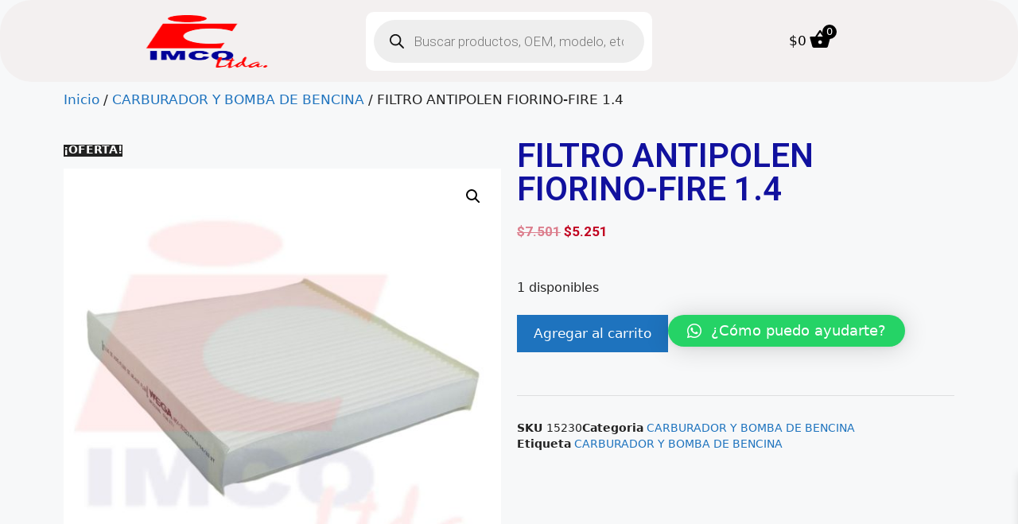

--- FILE ---
content_type: text/html; charset=UTF-8
request_url: https://imco.cl/producto/filtro-antipolen-fio-fire-1-4/
body_size: 138848
content:
<!DOCTYPE html>
<html lang="es-CL">
<head>
	<meta charset="UTF-8">
	<meta name='robots' content='index, follow, max-image-preview:large, max-snippet:-1, max-video-preview:-1' />
<meta name="viewport" content="width=device-width, initial-scale=1">
	<!-- This site is optimized with the Yoast SEO plugin v24.4 - https://yoast.com/wordpress/plugins/seo/ -->
	<title>FILTRO ANTIPOLEN FIORINO-FIRE 1.4 - IMCO Ltda</title>
	<link rel="canonical" href="https://imco.cl/producto/filtro-antipolen-fio-fire-1-4/" />
	<meta property="og:locale" content="es_ES" />
	<meta property="og:type" content="article" />
	<meta property="og:title" content="FILTRO ANTIPOLEN FIORINO-FIRE 1.4 - IMCO Ltda" />
	<meta property="og:url" content="https://imco.cl/producto/filtro-antipolen-fio-fire-1-4/" />
	<meta property="og:site_name" content="IMCO Ltda" />
	<meta property="article:publisher" content="https://www.facebook.com/ImcoRepuestosFiat" />
	<meta property="article:modified_time" content="2025-12-18T13:40:24+00:00" />
	<meta property="og:image" content="https://imco.cl/wp-content/uploads/2024/08/sku-15230-1.jpg" />
	<meta property="og:image:width" content="1200" />
	<meta property="og:image:height" content="1200" />
	<meta property="og:image:type" content="image/jpeg" />
	<meta name="twitter:card" content="summary_large_image" />
	<script type="application/ld+json" class="yoast-schema-graph">{"@context":"https://schema.org","@graph":[{"@type":"WebPage","@id":"https://imco.cl/producto/filtro-antipolen-fio-fire-1-4/","url":"https://imco.cl/producto/filtro-antipolen-fio-fire-1-4/","name":"FILTRO ANTIPOLEN FIORINO-FIRE 1.4 - IMCO Ltda","isPartOf":{"@id":"https://imco.cl/#website"},"primaryImageOfPage":{"@id":"https://imco.cl/producto/filtro-antipolen-fio-fire-1-4/#primaryimage"},"image":{"@id":"https://imco.cl/producto/filtro-antipolen-fio-fire-1-4/#primaryimage"},"thumbnailUrl":"https://imco.cl/wp-content/uploads/2024/08/sku-15230-1.jpg","datePublished":"2024-01-30T23:28:11+00:00","dateModified":"2025-12-18T13:40:24+00:00","breadcrumb":{"@id":"https://imco.cl/producto/filtro-antipolen-fio-fire-1-4/#breadcrumb"},"inLanguage":"es-CL","potentialAction":[{"@type":"ReadAction","target":["https://imco.cl/producto/filtro-antipolen-fio-fire-1-4/"]}]},{"@type":"ImageObject","inLanguage":"es-CL","@id":"https://imco.cl/producto/filtro-antipolen-fio-fire-1-4/#primaryimage","url":"https://imco.cl/wp-content/uploads/2024/08/sku-15230-1.jpg","contentUrl":"https://imco.cl/wp-content/uploads/2024/08/sku-15230-1.jpg","width":1200,"height":1200},{"@type":"BreadcrumbList","@id":"https://imco.cl/producto/filtro-antipolen-fio-fire-1-4/#breadcrumb","itemListElement":[{"@type":"ListItem","position":1,"name":"Portada","item":"https://imco.cl/"},{"@type":"ListItem","position":2,"name":"Tienda","item":"https://imco.cl/tienda/"},{"@type":"ListItem","position":3,"name":"FILTRO ANTIPOLEN FIORINO-FIRE 1.4"}]},{"@type":"WebSite","@id":"https://imco.cl/#website","url":"https://imco.cl/","name":"IMCO Ltda","description":"Repuestos Originales y Alternativos","publisher":{"@id":"https://imco.cl/#organization"},"potentialAction":[{"@type":"SearchAction","target":{"@type":"EntryPoint","urlTemplate":"https://imco.cl/?s={search_term_string}"},"query-input":{"@type":"PropertyValueSpecification","valueRequired":true,"valueName":"search_term_string"}}],"inLanguage":"es-CL"},{"@type":"Organization","@id":"https://imco.cl/#organization","name":"Importadora IMCO LTDA","url":"https://imco.cl/","logo":{"@type":"ImageObject","inLanguage":"es-CL","@id":"https://imco.cl/#/schema/logo/image/","url":"https://imco.cl/wp-content/uploads/2021/07/imco-logo.png","contentUrl":"https://imco.cl/wp-content/uploads/2021/07/imco-logo.png","width":146,"height":119,"caption":"Importadora IMCO LTDA"},"image":{"@id":"https://imco.cl/#/schema/logo/image/"},"sameAs":["https://www.facebook.com/ImcoRepuestosFiat"]}]}</script>
	<!-- / Yoast SEO plugin. -->


<link rel='dns-prefetch' href='//www.google.com' />
<link rel="alternate" type="application/rss+xml" title="IMCO Ltda &raquo; Feed" href="https://imco.cl/feed/" />
<link rel="alternate" type="application/rss+xml" title="IMCO Ltda &raquo; Feed de comentarios" href="https://imco.cl/comments/feed/" />
<link rel="alternate" type="application/rss+xml" title="IMCO Ltda &raquo; FILTRO ANTIPOLEN FIORINO-FIRE 1.4 Feed de comentarios" href="https://imco.cl/producto/filtro-antipolen-fio-fire-1-4/feed/" />
<link rel="alternate" title="oEmbed (JSON)" type="application/json+oembed" href="https://imco.cl/wp-json/oembed/1.0/embed?url=https%3A%2F%2Fimco.cl%2Fproducto%2Ffiltro-antipolen-fio-fire-1-4%2F" />
<link rel="alternate" title="oEmbed (XML)" type="text/xml+oembed" href="https://imco.cl/wp-json/oembed/1.0/embed?url=https%3A%2F%2Fimco.cl%2Fproducto%2Ffiltro-antipolen-fio-fire-1-4%2F&#038;format=xml" />
		<!-- This site uses the Google Analytics by MonsterInsights plugin v9.11.0 - Using Analytics tracking - https://www.monsterinsights.com/ -->
							<script src="//www.googletagmanager.com/gtag/js?id=G-NRC831V952"  data-cfasync="false" data-wpfc-render="false" async></script>
			<script data-cfasync="false" data-wpfc-render="false">
				var mi_version = '9.11.0';
				var mi_track_user = true;
				var mi_no_track_reason = '';
								var MonsterInsightsDefaultLocations = {"page_location":"https:\/\/imco.cl\/producto\/filtro-antipolen-fio-fire-1-4\/"};
								if ( typeof MonsterInsightsPrivacyGuardFilter === 'function' ) {
					var MonsterInsightsLocations = (typeof MonsterInsightsExcludeQuery === 'object') ? MonsterInsightsPrivacyGuardFilter( MonsterInsightsExcludeQuery ) : MonsterInsightsPrivacyGuardFilter( MonsterInsightsDefaultLocations );
				} else {
					var MonsterInsightsLocations = (typeof MonsterInsightsExcludeQuery === 'object') ? MonsterInsightsExcludeQuery : MonsterInsightsDefaultLocations;
				}

								var disableStrs = [
										'ga-disable-G-NRC831V952',
									];

				/* Function to detect opted out users */
				function __gtagTrackerIsOptedOut() {
					for (var index = 0; index < disableStrs.length; index++) {
						if (document.cookie.indexOf(disableStrs[index] + '=true') > -1) {
							return true;
						}
					}

					return false;
				}

				/* Disable tracking if the opt-out cookie exists. */
				if (__gtagTrackerIsOptedOut()) {
					for (var index = 0; index < disableStrs.length; index++) {
						window[disableStrs[index]] = true;
					}
				}

				/* Opt-out function */
				function __gtagTrackerOptout() {
					for (var index = 0; index < disableStrs.length; index++) {
						document.cookie = disableStrs[index] + '=true; expires=Thu, 31 Dec 2099 23:59:59 UTC; path=/';
						window[disableStrs[index]] = true;
					}
				}

				if ('undefined' === typeof gaOptout) {
					function gaOptout() {
						__gtagTrackerOptout();
					}
				}
								window.dataLayer = window.dataLayer || [];

				window.MonsterInsightsDualTracker = {
					helpers: {},
					trackers: {},
				};
				if (mi_track_user) {
					function __gtagDataLayer() {
						dataLayer.push(arguments);
					}

					function __gtagTracker(type, name, parameters) {
						if (!parameters) {
							parameters = {};
						}

						if (parameters.send_to) {
							__gtagDataLayer.apply(null, arguments);
							return;
						}

						if (type === 'event') {
														parameters.send_to = monsterinsights_frontend.v4_id;
							var hookName = name;
							if (typeof parameters['event_category'] !== 'undefined') {
								hookName = parameters['event_category'] + ':' + name;
							}

							if (typeof MonsterInsightsDualTracker.trackers[hookName] !== 'undefined') {
								MonsterInsightsDualTracker.trackers[hookName](parameters);
							} else {
								__gtagDataLayer('event', name, parameters);
							}
							
						} else {
							__gtagDataLayer.apply(null, arguments);
						}
					}

					__gtagTracker('js', new Date());
					__gtagTracker('set', {
						'developer_id.dZGIzZG': true,
											});
					if ( MonsterInsightsLocations.page_location ) {
						__gtagTracker('set', MonsterInsightsLocations);
					}
										__gtagTracker('config', 'G-NRC831V952', {"forceSSL":"true","link_attribution":"true"} );
										window.gtag = __gtagTracker;										(function () {
						/* https://developers.google.com/analytics/devguides/collection/analyticsjs/ */
						/* ga and __gaTracker compatibility shim. */
						var noopfn = function () {
							return null;
						};
						var newtracker = function () {
							return new Tracker();
						};
						var Tracker = function () {
							return null;
						};
						var p = Tracker.prototype;
						p.get = noopfn;
						p.set = noopfn;
						p.send = function () {
							var args = Array.prototype.slice.call(arguments);
							args.unshift('send');
							__gaTracker.apply(null, args);
						};
						var __gaTracker = function () {
							var len = arguments.length;
							if (len === 0) {
								return;
							}
							var f = arguments[len - 1];
							if (typeof f !== 'object' || f === null || typeof f.hitCallback !== 'function') {
								if ('send' === arguments[0]) {
									var hitConverted, hitObject = false, action;
									if ('event' === arguments[1]) {
										if ('undefined' !== typeof arguments[3]) {
											hitObject = {
												'eventAction': arguments[3],
												'eventCategory': arguments[2],
												'eventLabel': arguments[4],
												'value': arguments[5] ? arguments[5] : 1,
											}
										}
									}
									if ('pageview' === arguments[1]) {
										if ('undefined' !== typeof arguments[2]) {
											hitObject = {
												'eventAction': 'page_view',
												'page_path': arguments[2],
											}
										}
									}
									if (typeof arguments[2] === 'object') {
										hitObject = arguments[2];
									}
									if (typeof arguments[5] === 'object') {
										Object.assign(hitObject, arguments[5]);
									}
									if ('undefined' !== typeof arguments[1].hitType) {
										hitObject = arguments[1];
										if ('pageview' === hitObject.hitType) {
											hitObject.eventAction = 'page_view';
										}
									}
									if (hitObject) {
										action = 'timing' === arguments[1].hitType ? 'timing_complete' : hitObject.eventAction;
										hitConverted = mapArgs(hitObject);
										__gtagTracker('event', action, hitConverted);
									}
								}
								return;
							}

							function mapArgs(args) {
								var arg, hit = {};
								var gaMap = {
									'eventCategory': 'event_category',
									'eventAction': 'event_action',
									'eventLabel': 'event_label',
									'eventValue': 'event_value',
									'nonInteraction': 'non_interaction',
									'timingCategory': 'event_category',
									'timingVar': 'name',
									'timingValue': 'value',
									'timingLabel': 'event_label',
									'page': 'page_path',
									'location': 'page_location',
									'title': 'page_title',
									'referrer' : 'page_referrer',
								};
								for (arg in args) {
																		if (!(!args.hasOwnProperty(arg) || !gaMap.hasOwnProperty(arg))) {
										hit[gaMap[arg]] = args[arg];
									} else {
										hit[arg] = args[arg];
									}
								}
								return hit;
							}

							try {
								f.hitCallback();
							} catch (ex) {
							}
						};
						__gaTracker.create = newtracker;
						__gaTracker.getByName = newtracker;
						__gaTracker.getAll = function () {
							return [];
						};
						__gaTracker.remove = noopfn;
						__gaTracker.loaded = true;
						window['__gaTracker'] = __gaTracker;
					})();
									} else {
										console.log("");
					(function () {
						function __gtagTracker() {
							return null;
						}

						window['__gtagTracker'] = __gtagTracker;
						window['gtag'] = __gtagTracker;
					})();
									}
			</script>
							<!-- / Google Analytics by MonsterInsights -->
		<style id='wp-img-auto-sizes-contain-inline-css'>
img:is([sizes=auto i],[sizes^="auto," i]){contain-intrinsic-size:3000px 1500px}
/*# sourceURL=wp-img-auto-sizes-contain-inline-css */
</style>
<link rel='stylesheet' id='font-awesome-css' href='https://imco.cl/wp-content/plugins/woocommerce-ajax-filters/berocket/assets/css/font-awesome.min.css?ver=367fda459ee3477558fac080e7266b60' media='all' />
<link rel='stylesheet' id='berocket_aapf_widget-style-css' href='https://imco.cl/wp-content/plugins/woocommerce-ajax-filters/assets/frontend/css/fullmain.min.css?ver=1.6.8.1' media='all' />
<style id='wp-emoji-styles-inline-css'>

	img.wp-smiley, img.emoji {
		display: inline !important;
		border: none !important;
		box-shadow: none !important;
		height: 1em !important;
		width: 1em !important;
		margin: 0 0.07em !important;
		vertical-align: -0.1em !important;
		background: none !important;
		padding: 0 !important;
	}
/*# sourceURL=wp-emoji-styles-inline-css */
</style>
<link rel='stylesheet' id='wp-block-library-css' href='https://imco.cl/wp-includes/css/dist/block-library/style.min.css?ver=367fda459ee3477558fac080e7266b60' media='all' />
<link rel='stylesheet' id='wc-blocks-style-css' href='https://imco.cl/wp-content/plugins/woocommerce/assets/client/blocks/wc-blocks.css?ver=wc-9.6.3' media='all' />
<style id='global-styles-inline-css'>
:root{--wp--preset--aspect-ratio--square: 1;--wp--preset--aspect-ratio--4-3: 4/3;--wp--preset--aspect-ratio--3-4: 3/4;--wp--preset--aspect-ratio--3-2: 3/2;--wp--preset--aspect-ratio--2-3: 2/3;--wp--preset--aspect-ratio--16-9: 16/9;--wp--preset--aspect-ratio--9-16: 9/16;--wp--preset--color--black: #000000;--wp--preset--color--cyan-bluish-gray: #abb8c3;--wp--preset--color--white: #ffffff;--wp--preset--color--pale-pink: #f78da7;--wp--preset--color--vivid-red: #cf2e2e;--wp--preset--color--luminous-vivid-orange: #ff6900;--wp--preset--color--luminous-vivid-amber: #fcb900;--wp--preset--color--light-green-cyan: #7bdcb5;--wp--preset--color--vivid-green-cyan: #00d084;--wp--preset--color--pale-cyan-blue: #8ed1fc;--wp--preset--color--vivid-cyan-blue: #0693e3;--wp--preset--color--vivid-purple: #9b51e0;--wp--preset--color--contrast: var(--contrast);--wp--preset--color--contrast-2: var(--contrast-2);--wp--preset--color--contrast-3: var(--contrast-3);--wp--preset--color--base: var(--base);--wp--preset--color--base-2: var(--base-2);--wp--preset--color--base-3: var(--base-3);--wp--preset--color--accent: var(--accent);--wp--preset--gradient--vivid-cyan-blue-to-vivid-purple: linear-gradient(135deg,rgb(6,147,227) 0%,rgb(155,81,224) 100%);--wp--preset--gradient--light-green-cyan-to-vivid-green-cyan: linear-gradient(135deg,rgb(122,220,180) 0%,rgb(0,208,130) 100%);--wp--preset--gradient--luminous-vivid-amber-to-luminous-vivid-orange: linear-gradient(135deg,rgb(252,185,0) 0%,rgb(255,105,0) 100%);--wp--preset--gradient--luminous-vivid-orange-to-vivid-red: linear-gradient(135deg,rgb(255,105,0) 0%,rgb(207,46,46) 100%);--wp--preset--gradient--very-light-gray-to-cyan-bluish-gray: linear-gradient(135deg,rgb(238,238,238) 0%,rgb(169,184,195) 100%);--wp--preset--gradient--cool-to-warm-spectrum: linear-gradient(135deg,rgb(74,234,220) 0%,rgb(151,120,209) 20%,rgb(207,42,186) 40%,rgb(238,44,130) 60%,rgb(251,105,98) 80%,rgb(254,248,76) 100%);--wp--preset--gradient--blush-light-purple: linear-gradient(135deg,rgb(255,206,236) 0%,rgb(152,150,240) 100%);--wp--preset--gradient--blush-bordeaux: linear-gradient(135deg,rgb(254,205,165) 0%,rgb(254,45,45) 50%,rgb(107,0,62) 100%);--wp--preset--gradient--luminous-dusk: linear-gradient(135deg,rgb(255,203,112) 0%,rgb(199,81,192) 50%,rgb(65,88,208) 100%);--wp--preset--gradient--pale-ocean: linear-gradient(135deg,rgb(255,245,203) 0%,rgb(182,227,212) 50%,rgb(51,167,181) 100%);--wp--preset--gradient--electric-grass: linear-gradient(135deg,rgb(202,248,128) 0%,rgb(113,206,126) 100%);--wp--preset--gradient--midnight: linear-gradient(135deg,rgb(2,3,129) 0%,rgb(40,116,252) 100%);--wp--preset--font-size--small: 13px;--wp--preset--font-size--medium: 20px;--wp--preset--font-size--large: 36px;--wp--preset--font-size--x-large: 42px;--wp--preset--font-family--inter: "Inter", sans-serif;--wp--preset--font-family--cardo: Cardo;--wp--preset--spacing--20: 0.44rem;--wp--preset--spacing--30: 0.67rem;--wp--preset--spacing--40: 1rem;--wp--preset--spacing--50: 1.5rem;--wp--preset--spacing--60: 2.25rem;--wp--preset--spacing--70: 3.38rem;--wp--preset--spacing--80: 5.06rem;--wp--preset--shadow--natural: 6px 6px 9px rgba(0, 0, 0, 0.2);--wp--preset--shadow--deep: 12px 12px 50px rgba(0, 0, 0, 0.4);--wp--preset--shadow--sharp: 6px 6px 0px rgba(0, 0, 0, 0.2);--wp--preset--shadow--outlined: 6px 6px 0px -3px rgb(255, 255, 255), 6px 6px rgb(0, 0, 0);--wp--preset--shadow--crisp: 6px 6px 0px rgb(0, 0, 0);}:where(.is-layout-flex){gap: 0.5em;}:where(.is-layout-grid){gap: 0.5em;}body .is-layout-flex{display: flex;}.is-layout-flex{flex-wrap: wrap;align-items: center;}.is-layout-flex > :is(*, div){margin: 0;}body .is-layout-grid{display: grid;}.is-layout-grid > :is(*, div){margin: 0;}:where(.wp-block-columns.is-layout-flex){gap: 2em;}:where(.wp-block-columns.is-layout-grid){gap: 2em;}:where(.wp-block-post-template.is-layout-flex){gap: 1.25em;}:where(.wp-block-post-template.is-layout-grid){gap: 1.25em;}.has-black-color{color: var(--wp--preset--color--black) !important;}.has-cyan-bluish-gray-color{color: var(--wp--preset--color--cyan-bluish-gray) !important;}.has-white-color{color: var(--wp--preset--color--white) !important;}.has-pale-pink-color{color: var(--wp--preset--color--pale-pink) !important;}.has-vivid-red-color{color: var(--wp--preset--color--vivid-red) !important;}.has-luminous-vivid-orange-color{color: var(--wp--preset--color--luminous-vivid-orange) !important;}.has-luminous-vivid-amber-color{color: var(--wp--preset--color--luminous-vivid-amber) !important;}.has-light-green-cyan-color{color: var(--wp--preset--color--light-green-cyan) !important;}.has-vivid-green-cyan-color{color: var(--wp--preset--color--vivid-green-cyan) !important;}.has-pale-cyan-blue-color{color: var(--wp--preset--color--pale-cyan-blue) !important;}.has-vivid-cyan-blue-color{color: var(--wp--preset--color--vivid-cyan-blue) !important;}.has-vivid-purple-color{color: var(--wp--preset--color--vivid-purple) !important;}.has-black-background-color{background-color: var(--wp--preset--color--black) !important;}.has-cyan-bluish-gray-background-color{background-color: var(--wp--preset--color--cyan-bluish-gray) !important;}.has-white-background-color{background-color: var(--wp--preset--color--white) !important;}.has-pale-pink-background-color{background-color: var(--wp--preset--color--pale-pink) !important;}.has-vivid-red-background-color{background-color: var(--wp--preset--color--vivid-red) !important;}.has-luminous-vivid-orange-background-color{background-color: var(--wp--preset--color--luminous-vivid-orange) !important;}.has-luminous-vivid-amber-background-color{background-color: var(--wp--preset--color--luminous-vivid-amber) !important;}.has-light-green-cyan-background-color{background-color: var(--wp--preset--color--light-green-cyan) !important;}.has-vivid-green-cyan-background-color{background-color: var(--wp--preset--color--vivid-green-cyan) !important;}.has-pale-cyan-blue-background-color{background-color: var(--wp--preset--color--pale-cyan-blue) !important;}.has-vivid-cyan-blue-background-color{background-color: var(--wp--preset--color--vivid-cyan-blue) !important;}.has-vivid-purple-background-color{background-color: var(--wp--preset--color--vivid-purple) !important;}.has-black-border-color{border-color: var(--wp--preset--color--black) !important;}.has-cyan-bluish-gray-border-color{border-color: var(--wp--preset--color--cyan-bluish-gray) !important;}.has-white-border-color{border-color: var(--wp--preset--color--white) !important;}.has-pale-pink-border-color{border-color: var(--wp--preset--color--pale-pink) !important;}.has-vivid-red-border-color{border-color: var(--wp--preset--color--vivid-red) !important;}.has-luminous-vivid-orange-border-color{border-color: var(--wp--preset--color--luminous-vivid-orange) !important;}.has-luminous-vivid-amber-border-color{border-color: var(--wp--preset--color--luminous-vivid-amber) !important;}.has-light-green-cyan-border-color{border-color: var(--wp--preset--color--light-green-cyan) !important;}.has-vivid-green-cyan-border-color{border-color: var(--wp--preset--color--vivid-green-cyan) !important;}.has-pale-cyan-blue-border-color{border-color: var(--wp--preset--color--pale-cyan-blue) !important;}.has-vivid-cyan-blue-border-color{border-color: var(--wp--preset--color--vivid-cyan-blue) !important;}.has-vivid-purple-border-color{border-color: var(--wp--preset--color--vivid-purple) !important;}.has-vivid-cyan-blue-to-vivid-purple-gradient-background{background: var(--wp--preset--gradient--vivid-cyan-blue-to-vivid-purple) !important;}.has-light-green-cyan-to-vivid-green-cyan-gradient-background{background: var(--wp--preset--gradient--light-green-cyan-to-vivid-green-cyan) !important;}.has-luminous-vivid-amber-to-luminous-vivid-orange-gradient-background{background: var(--wp--preset--gradient--luminous-vivid-amber-to-luminous-vivid-orange) !important;}.has-luminous-vivid-orange-to-vivid-red-gradient-background{background: var(--wp--preset--gradient--luminous-vivid-orange-to-vivid-red) !important;}.has-very-light-gray-to-cyan-bluish-gray-gradient-background{background: var(--wp--preset--gradient--very-light-gray-to-cyan-bluish-gray) !important;}.has-cool-to-warm-spectrum-gradient-background{background: var(--wp--preset--gradient--cool-to-warm-spectrum) !important;}.has-blush-light-purple-gradient-background{background: var(--wp--preset--gradient--blush-light-purple) !important;}.has-blush-bordeaux-gradient-background{background: var(--wp--preset--gradient--blush-bordeaux) !important;}.has-luminous-dusk-gradient-background{background: var(--wp--preset--gradient--luminous-dusk) !important;}.has-pale-ocean-gradient-background{background: var(--wp--preset--gradient--pale-ocean) !important;}.has-electric-grass-gradient-background{background: var(--wp--preset--gradient--electric-grass) !important;}.has-midnight-gradient-background{background: var(--wp--preset--gradient--midnight) !important;}.has-small-font-size{font-size: var(--wp--preset--font-size--small) !important;}.has-medium-font-size{font-size: var(--wp--preset--font-size--medium) !important;}.has-large-font-size{font-size: var(--wp--preset--font-size--large) !important;}.has-x-large-font-size{font-size: var(--wp--preset--font-size--x-large) !important;}
/*# sourceURL=global-styles-inline-css */
</style>

<style id='classic-theme-styles-inline-css'>
/*! This file is auto-generated */
.wp-block-button__link{color:#fff;background-color:#32373c;border-radius:9999px;box-shadow:none;text-decoration:none;padding:calc(.667em + 2px) calc(1.333em + 2px);font-size:1.125em}.wp-block-file__button{background:#32373c;color:#fff;text-decoration:none}
/*# sourceURL=/wp-includes/css/classic-themes.min.css */
</style>
<link rel='stylesheet' id='photoswipe-css' href='https://imco.cl/wp-content/plugins/woocommerce/assets/css/photoswipe/photoswipe.min.css?ver=9.6.3' media='all' />
<link rel='stylesheet' id='photoswipe-default-skin-css' href='https://imco.cl/wp-content/plugins/woocommerce/assets/css/photoswipe/default-skin/default-skin.min.css?ver=9.6.3' media='all' />
<link rel='stylesheet' id='woocommerce-layout-css' href='https://imco.cl/wp-content/plugins/woocommerce/assets/css/woocommerce-layout.css?ver=9.6.3' media='all' />
<link rel='stylesheet' id='woocommerce-smallscreen-css' href='https://imco.cl/wp-content/plugins/woocommerce/assets/css/woocommerce-smallscreen.css?ver=9.6.3' media='only screen and (max-width: 768px)' />
<link rel='stylesheet' id='woocommerce-general-css' href='https://imco.cl/wp-content/plugins/woocommerce/assets/css/woocommerce.css?ver=9.6.3' media='all' />
<style id='woocommerce-inline-inline-css'>
.woocommerce form .form-row .required { visibility: visible; }
/*# sourceURL=woocommerce-inline-inline-css */
</style>
<link rel='stylesheet' id='brands-styles-css' href='https://imco.cl/wp-content/plugins/woocommerce/assets/css/brands.css?ver=9.6.3' media='all' />
<link rel='stylesheet' id='dgwt-wcas-style-css' href='https://imco.cl/wp-content/plugins/ajax-search-for-woocommerce-premium/assets/css/style.min.css?ver=1.27.0' media='all' />
<link rel='stylesheet' id='xoo-wsc-fonts-css' href='https://imco.cl/wp-content/plugins/side-cart-woocommerce/assets/css/xoo-wsc-fonts.css?ver=2.6.0' media='all' />
<link rel='stylesheet' id='xoo-wsc-style-css' href='https://imco.cl/wp-content/plugins/side-cart-woocommerce/assets/css/xoo-wsc-style.css?ver=2.6.0' media='all' />
<style id='xoo-wsc-style-inline-css'>




.xoo-wsc-ft-buttons-cont a.xoo-wsc-ft-btn, .xoo-wsc-container .xoo-wsc-btn {
	background-color: #000000;
	color: #ffffff;
	border: 2px solid #ffffff;
	padding: 10px 20px;
}

.xoo-wsc-ft-buttons-cont a.xoo-wsc-ft-btn:hover, .xoo-wsc-container .xoo-wsc-btn:hover {
	background-color: #ffffff;
	color: #000000;
	border: 2px solid #000000;
}

 

.xoo-wsc-footer{
	background-color: #ffffff;
	color: #000000;
	padding: 10px 20px;
	box-shadow: 0 -5px 10px #0000001a;
}

.xoo-wsc-footer, .xoo-wsc-footer a, .xoo-wsc-footer .amount{
	font-size: 18px;
}

.xoo-wsc-btn .amount{
	color: #ffffff}

.xoo-wsc-btn:hover .amount{
	color: #000000;
}

.xoo-wsc-ft-buttons-cont{
	grid-template-columns: auto;
}

.xoo-wsc-basket{
	bottom: 12px;
	right: 1px;
	background-color: #ffffff;
	color: #000000;
	box-shadow: 0px 0px 15px 2px #0000001a;
	border-radius: 50%;
	display: none;
	width: 60px;
	height: 60px;
}


.xoo-wsc-bki{
	font-size: 30px}

.xoo-wsc-items-count{
	top: -12px;
	left: -12px;
}

.xoo-wsc-items-count{
	background-color: #000000;
	color: #ffffff;
}

.xoo-wsc-container, .xoo-wsc-slider{
	max-width: 365px;
	right: -365px;
	max-height: 100vh;
	bottom: 0;
	font-family: }


.xoo-wsc-cart-active .xoo-wsc-container, .xoo-wsc-slider-active .xoo-wsc-slider{
	right: 0;
}


.xoo-wsc-cart-active .xoo-wsc-basket{
	right: 365px;
}

.xoo-wsc-slider{
	right: -365px;
}

span.xoo-wsch-close {
    font-size: 16px;
    right: 10px;
}

.xoo-wsch-top{
	justify-content: center;
}

.xoo-wsch-text{
	font-size: 20px;
}

.xoo-wsc-header{
	color: #000000;
	background-color: #ffffff;
	border-bottom: 2px solid #eee;
}


.xoo-wsc-body{
	background-color: #f8f9fa;
}

.xoo-wsc-body, .xoo-wsc-body span.amount, .xoo-wsc-body a{
	font-size: 16px;
	color: #000000;
}

.xoo-wsc-product{
	padding: 10px 15px;
	margin: 10px 15px;
	border-radius: 5px;
	box-shadow: 0 2px 2px #00000005;
	background-color: #ffffff;
}

.xoo-wsc-img-col{
	width: 28%;
}
.xoo-wsc-sum-col{
	width: 72%;
}

.xoo-wsc-sum-col{
	justify-content: center;
}


/** Shortcode **/
.xoo-wsc-sc-count{
	background-color: #000000;
	color: #ffffff;
}

.xoo-wsc-sc-bki{
	font-size: 28px;
	color: 28;
}
.xoo-wsc-sc-cont{
	color: #000000;
}


.xoo-wsc-product dl.variation {
	display: block;
}
/*# sourceURL=xoo-wsc-style-inline-css */
</style>
<link rel='stylesheet' id='generate-comments-css' href='https://imco.cl/wp-content/themes/generatepress/assets/css/components/comments.min.css?ver=3.5.1' media='all' />
<link rel='stylesheet' id='generate-style-css' href='https://imco.cl/wp-content/themes/generatepress/assets/css/main.min.css?ver=3.5.1' media='all' />
<style id='generate-style-inline-css'>
body{background-color:#f7f8f9;color:#222222;}a{color:#1e73be;}a:hover, a:focus, a:active{color:#000000;}.wp-block-group__inner-container{max-width:1200px;margin-left:auto;margin-right:auto;}:root{--contrast:#222222;--contrast-2:#575760;--contrast-3:#b2b2be;--base:#f0f0f0;--base-2:#f7f8f9;--base-3:#ffffff;--accent:#1e73be;}:root .has-contrast-color{color:var(--contrast);}:root .has-contrast-background-color{background-color:var(--contrast);}:root .has-contrast-2-color{color:var(--contrast-2);}:root .has-contrast-2-background-color{background-color:var(--contrast-2);}:root .has-contrast-3-color{color:var(--contrast-3);}:root .has-contrast-3-background-color{background-color:var(--contrast-3);}:root .has-base-color{color:var(--base);}:root .has-base-background-color{background-color:var(--base);}:root .has-base-2-color{color:var(--base-2);}:root .has-base-2-background-color{background-color:var(--base-2);}:root .has-base-3-color{color:var(--base-3);}:root .has-base-3-background-color{background-color:var(--base-3);}:root .has-accent-color{color:var(--accent);}:root .has-accent-background-color{background-color:var(--accent);}body, button, input, select, textarea{font-family:-apple-system, system-ui, BlinkMacSystemFont, "Segoe UI", Helvetica, Arial, sans-serif, "Apple Color Emoji", "Segoe UI Emoji", "Segoe UI Symbol";}body{line-height:1.5;}.entry-content > [class*="wp-block-"]:not(:last-child):not(.wp-block-heading){margin-bottom:1.5em;}.main-navigation .main-nav ul ul li a{font-size:14px;}.sidebar .widget, .footer-widgets .widget{font-size:17px;}@media (max-width:768px){h1{font-size:31px;}h2{font-size:27px;}h3{font-size:24px;}h4{font-size:22px;}h5{font-size:19px;}}.top-bar{background-color:#636363;color:#ffffff;}.top-bar a{color:#ffffff;}.top-bar a:hover{color:#303030;}.site-header{background-color:#ffffff;}.main-title a,.main-title a:hover{color:#222222;}.site-description{color:#757575;}.mobile-menu-control-wrapper .menu-toggle,.mobile-menu-control-wrapper .menu-toggle:hover,.mobile-menu-control-wrapper .menu-toggle:focus,.has-inline-mobile-toggle #site-navigation.toggled{background-color:rgba(0, 0, 0, 0.02);}.main-navigation,.main-navigation ul ul{background-color:#ffffff;}.main-navigation .main-nav ul li a, .main-navigation .menu-toggle, .main-navigation .menu-bar-items{color:#515151;}.main-navigation .main-nav ul li:not([class*="current-menu-"]):hover > a, .main-navigation .main-nav ul li:not([class*="current-menu-"]):focus > a, .main-navigation .main-nav ul li.sfHover:not([class*="current-menu-"]) > a, .main-navigation .menu-bar-item:hover > a, .main-navigation .menu-bar-item.sfHover > a{color:#7a8896;background-color:#ffffff;}button.menu-toggle:hover,button.menu-toggle:focus{color:#515151;}.main-navigation .main-nav ul li[class*="current-menu-"] > a{color:#7a8896;background-color:#ffffff;}.navigation-search input[type="search"],.navigation-search input[type="search"]:active, .navigation-search input[type="search"]:focus, .main-navigation .main-nav ul li.search-item.active > a, .main-navigation .menu-bar-items .search-item.active > a{color:#7a8896;background-color:#ffffff;}.main-navigation ul ul{background-color:#eaeaea;}.main-navigation .main-nav ul ul li a{color:#515151;}.main-navigation .main-nav ul ul li:not([class*="current-menu-"]):hover > a,.main-navigation .main-nav ul ul li:not([class*="current-menu-"]):focus > a, .main-navigation .main-nav ul ul li.sfHover:not([class*="current-menu-"]) > a{color:#7a8896;background-color:#eaeaea;}.main-navigation .main-nav ul ul li[class*="current-menu-"] > a{color:#7a8896;background-color:#eaeaea;}.separate-containers .inside-article, .separate-containers .comments-area, .separate-containers .page-header, .one-container .container, .separate-containers .paging-navigation, .inside-page-header{background-color:#ffffff;}.entry-title a{color:#222222;}.entry-title a:hover{color:#55555e;}.entry-meta{color:#595959;}.sidebar .widget{background-color:#ffffff;}.footer-widgets{background-color:#ffffff;}.footer-widgets .widget-title{color:#000000;}.site-info{color:#ffffff;background-color:#55555e;}.site-info a{color:#ffffff;}.site-info a:hover{color:#d3d3d3;}.footer-bar .widget_nav_menu .current-menu-item a{color:#d3d3d3;}input[type="text"],input[type="email"],input[type="url"],input[type="password"],input[type="search"],input[type="tel"],input[type="number"],textarea,select{color:#666666;background-color:#fafafa;border-color:#cccccc;}input[type="text"]:focus,input[type="email"]:focus,input[type="url"]:focus,input[type="password"]:focus,input[type="search"]:focus,input[type="tel"]:focus,input[type="number"]:focus,textarea:focus,select:focus{color:#666666;background-color:#ffffff;border-color:#bfbfbf;}button,html input[type="button"],input[type="reset"],input[type="submit"],a.button,a.wp-block-button__link:not(.has-background){color:#ffffff;background-color:#55555e;}button:hover,html input[type="button"]:hover,input[type="reset"]:hover,input[type="submit"]:hover,a.button:hover,button:focus,html input[type="button"]:focus,input[type="reset"]:focus,input[type="submit"]:focus,a.button:focus,a.wp-block-button__link:not(.has-background):active,a.wp-block-button__link:not(.has-background):focus,a.wp-block-button__link:not(.has-background):hover{color:#ffffff;background-color:#3f4047;}a.generate-back-to-top{background-color:rgba( 0,0,0,0.4 );color:#ffffff;}a.generate-back-to-top:hover,a.generate-back-to-top:focus{background-color:rgba( 0,0,0,0.6 );color:#ffffff;}:root{--gp-search-modal-bg-color:var(--base-3);--gp-search-modal-text-color:var(--contrast);--gp-search-modal-overlay-bg-color:rgba(0,0,0,0.2);}@media (max-width: 768px){.main-navigation .menu-bar-item:hover > a, .main-navigation .menu-bar-item.sfHover > a{background:none;color:#515151;}}.nav-below-header .main-navigation .inside-navigation.grid-container, .nav-above-header .main-navigation .inside-navigation.grid-container{padding:0px 20px 0px 20px;}.site-main .wp-block-group__inner-container{padding:40px;}.separate-containers .paging-navigation{padding-top:20px;padding-bottom:20px;}.entry-content .alignwide, body:not(.no-sidebar) .entry-content .alignfull{margin-left:-40px;width:calc(100% + 80px);max-width:calc(100% + 80px);}.rtl .menu-item-has-children .dropdown-menu-toggle{padding-left:20px;}.rtl .main-navigation .main-nav ul li.menu-item-has-children > a{padding-right:20px;}@media (max-width:768px){.separate-containers .inside-article, .separate-containers .comments-area, .separate-containers .page-header, .separate-containers .paging-navigation, .one-container .site-content, .inside-page-header{padding:30px;}.site-main .wp-block-group__inner-container{padding:30px;}.inside-top-bar{padding-right:30px;padding-left:30px;}.inside-header{padding-right:30px;padding-left:30px;}.widget-area .widget{padding-top:30px;padding-right:30px;padding-bottom:30px;padding-left:30px;}.footer-widgets-container{padding-top:30px;padding-right:30px;padding-bottom:30px;padding-left:30px;}.inside-site-info{padding-right:30px;padding-left:30px;}.entry-content .alignwide, body:not(.no-sidebar) .entry-content .alignfull{margin-left:-30px;width:calc(100% + 60px);max-width:calc(100% + 60px);}.one-container .site-main .paging-navigation{margin-bottom:20px;}}/* End cached CSS */.is-right-sidebar{width:30%;}.is-left-sidebar{width:30%;}.site-content .content-area{width:70%;}@media (max-width: 768px){.main-navigation .menu-toggle,.sidebar-nav-mobile:not(#sticky-placeholder){display:block;}.main-navigation ul,.gen-sidebar-nav,.main-navigation:not(.slideout-navigation):not(.toggled) .main-nav > ul,.has-inline-mobile-toggle #site-navigation .inside-navigation > *:not(.navigation-search):not(.main-nav){display:none;}.nav-align-right .inside-navigation,.nav-align-center .inside-navigation{justify-content:space-between;}.has-inline-mobile-toggle .mobile-menu-control-wrapper{display:flex;flex-wrap:wrap;}.has-inline-mobile-toggle .inside-header{flex-direction:row;text-align:left;flex-wrap:wrap;}.has-inline-mobile-toggle .header-widget,.has-inline-mobile-toggle #site-navigation{flex-basis:100%;}.nav-float-left .has-inline-mobile-toggle #site-navigation{order:10;}}
.elementor-template-full-width .site-content{display:block;}
.dynamic-author-image-rounded{border-radius:100%;}.dynamic-featured-image, .dynamic-author-image{vertical-align:middle;}.one-container.blog .dynamic-content-template:not(:last-child), .one-container.archive .dynamic-content-template:not(:last-child){padding-bottom:0px;}.dynamic-entry-excerpt > p:last-child{margin-bottom:0px;}
/*# sourceURL=generate-style-inline-css */
</style>
<link rel='stylesheet' id='elementor-icons-css' href='https://imco.cl/wp-content/plugins/elementor/assets/lib/eicons/css/elementor-icons.min.css?ver=5.30.0' media='all' />
<link rel='stylesheet' id='elementor-frontend-css' href='https://imco.cl/wp-content/plugins/elementor/assets/css/frontend.min.css?ver=3.23.4' media='all' />
<link rel='stylesheet' id='swiper-css' href='https://imco.cl/wp-content/plugins/elementor/assets/lib/swiper/v8/css/swiper.min.css?ver=8.4.5' media='all' />
<link rel='stylesheet' id='elementor-post-7554-css' href='https://imco.cl/wp-content/uploads/elementor/css/post-7554.css?ver=1723838112' media='all' />
<link rel='stylesheet' id='elementor-pro-css' href='https://imco.cl/wp-content/plugins/elementor-pro/assets/css/frontend.min.css?ver=3.23.2' media='all' />
<link rel='stylesheet' id='elementor-global-css' href='https://imco.cl/wp-content/uploads/elementor/css/global.css?ver=1723838114' media='all' />
<link rel='stylesheet' id='elementor-post-9286-css' href='https://imco.cl/wp-content/uploads/elementor/css/post-9286.css?ver=1724086063' media='all' />
<link rel='stylesheet' id='elementor-post-7565-css' href='https://imco.cl/wp-content/uploads/elementor/css/post-7565.css?ver=1723838717' media='all' />
<link rel='stylesheet' id='elementor-post-9667-css' href='https://imco.cl/wp-content/uploads/elementor/css/post-9667.css?ver=1739200892' media='all' />
<link rel='stylesheet' id='qlwapp-css' href='https://imco.cl/wp-content/plugins/wp-whatsapp-chat/build/frontend/css/style.css?ver=7.6.5' media='all' />
<link rel='stylesheet' id='generate-blog-images-css' href='https://imco.cl/wp-content/plugins/gp-premium/blog/functions/css/featured-images.min.css?ver=2.5.0-alpha.1' media='all' />
<link rel='stylesheet' id='generate-woocommerce-css' href='https://imco.cl/wp-content/plugins/gp-premium/woocommerce/functions/css/woocommerce.min.css?ver=2.5.0-alpha.1' media='all' />
<style id='generate-woocommerce-inline-css'>
.woocommerce ul.products li.product .woocommerce-LoopProduct-link h2, .woocommerce ul.products li.product .woocommerce-loop-category__title{font-weight:normal;text-transform:none;font-size:20px;}.woocommerce .up-sells ul.products li.product .woocommerce-LoopProduct-link h2, .woocommerce .cross-sells ul.products li.product .woocommerce-LoopProduct-link h2, .woocommerce .related ul.products li.product .woocommerce-LoopProduct-link h2{font-size:20px;}.woocommerce #respond input#submit, .woocommerce a.button, .woocommerce button.button, .woocommerce input.button, .wc-block-components-button{color:#ffffff;background-color:#55555e;text-decoration:none;font-weight:normal;text-transform:none;}.woocommerce #respond input#submit:hover, .woocommerce a.button:hover, .woocommerce button.button:hover, .woocommerce input.button:hover, .wc-block-components-button:hover{color:#ffffff;background-color:#3f4047;}.woocommerce #respond input#submit.alt, .woocommerce a.button.alt, .woocommerce button.button.alt, .woocommerce input.button.alt, .woocommerce #respond input#submit.alt.disabled, .woocommerce #respond input#submit.alt.disabled:hover, .woocommerce #respond input#submit.alt:disabled, .woocommerce #respond input#submit.alt:disabled:hover, .woocommerce #respond input#submit.alt:disabled[disabled], .woocommerce #respond input#submit.alt:disabled[disabled]:hover, .woocommerce a.button.alt.disabled, .woocommerce a.button.alt.disabled:hover, .woocommerce a.button.alt:disabled, .woocommerce a.button.alt:disabled:hover, .woocommerce a.button.alt:disabled[disabled], .woocommerce a.button.alt:disabled[disabled]:hover, .woocommerce button.button.alt.disabled, .woocommerce button.button.alt.disabled:hover, .woocommerce button.button.alt:disabled, .woocommerce button.button.alt:disabled:hover, .woocommerce button.button.alt:disabled[disabled], .woocommerce button.button.alt:disabled[disabled]:hover, .woocommerce input.button.alt.disabled, .woocommerce input.button.alt.disabled:hover, .woocommerce input.button.alt:disabled, .woocommerce input.button.alt:disabled:hover, .woocommerce input.button.alt:disabled[disabled], .woocommerce input.button.alt:disabled[disabled]:hover{color:#ffffff;background-color:#1e73be;}.woocommerce #respond input#submit.alt:hover, .woocommerce a.button.alt:hover, .woocommerce button.button.alt:hover, .woocommerce input.button.alt:hover{color:#ffffff;background-color:#377fbf;}button.wc-block-components-panel__button{font-size:inherit;}.woocommerce .star-rating span:before, .woocommerce p.stars:hover a::before{color:#ffa200;}.woocommerce span.onsale{background-color:#222222;color:#ffffff;}.woocommerce ul.products li.product .price, .woocommerce div.product p.price{color:#222222;}.woocommerce div.product .woocommerce-tabs ul.tabs li a{color:#222222;}.woocommerce div.product .woocommerce-tabs ul.tabs li a:hover, .woocommerce div.product .woocommerce-tabs ul.tabs li.active a{color:#1e73be;}.woocommerce-message{background-color:#0b9444;color:#ffffff;}div.woocommerce-message a.button, div.woocommerce-message a.button:focus, div.woocommerce-message a.button:hover, div.woocommerce-message a, div.woocommerce-message a:focus, div.woocommerce-message a:hover{color:#ffffff;}.woocommerce-info{background-color:#1e73be;color:#ffffff;}div.woocommerce-info a.button, div.woocommerce-info a.button:focus, div.woocommerce-info a.button:hover, div.woocommerce-info a, div.woocommerce-info a:focus, div.woocommerce-info a:hover{color:#ffffff;}.woocommerce-error{background-color:#e8626d;color:#ffffff;}div.woocommerce-error a.button, div.woocommerce-error a.button:focus, div.woocommerce-error a.button:hover, div.woocommerce-error a, div.woocommerce-error a:focus, div.woocommerce-error a:hover{color:#ffffff;}.woocommerce-product-details__short-description{color:#222222;}#wc-mini-cart{background-color:#ffffff;color:#000000;}#wc-mini-cart a:not(.button), #wc-mini-cart a.remove{color:#000000;}#wc-mini-cart .button{color:#ffffff;}#wc-mini-cart .button:hover, #wc-mini-cart .button:focus, #wc-mini-cart .button:active{color:#ffffff;}.woocommerce #content div.product div.images, .woocommerce div.product div.images, .woocommerce-page #content div.product div.images, .woocommerce-page div.product div.images{width:50%;}.add-to-cart-panel{background-color:#ffffff;color:#000000;}.add-to-cart-panel a:not(.button){color:#000000;}.woocommerce .widget_price_filter .price_slider_wrapper .ui-widget-content{background-color:#dddddd;}.woocommerce .widget_price_filter .ui-slider .ui-slider-range, .woocommerce .widget_price_filter .ui-slider .ui-slider-handle{background-color:#666666;}.woocommerce-MyAccount-navigation li.is-active a:after, a.button.wc-forward:after{display:none;}#payment .payment_methods>.wc_payment_method>label:before{font-family:WooCommerce;content:"\e039";}#payment .payment_methods li.wc_payment_method>input[type=radio]:first-child:checked+label:before{content:"\e03c";}.woocommerce-ordering:after{font-family:WooCommerce;content:"\e00f";}.wc-columns-container .products, .woocommerce .related ul.products, .woocommerce .up-sells ul.products{grid-gap:50px;}@media (max-width: 1024px){.woocommerce .wc-columns-container.wc-tablet-columns-2 .products{-ms-grid-columns:(1fr)[2];grid-template-columns:repeat(2, 1fr);}.wc-related-upsell-tablet-columns-2 .related ul.products, .wc-related-upsell-tablet-columns-2 .up-sells ul.products{-ms-grid-columns:(1fr)[2];grid-template-columns:repeat(2, 1fr);}}@media (max-width:768px){.add-to-cart-panel .continue-shopping{background-color:#ffffff;}.woocommerce #content div.product div.images,.woocommerce div.product div.images,.woocommerce-page #content div.product div.images,.woocommerce-page div.product div.images{width:100%;}}@media (max-width: 768px){nav.toggled .main-nav li.wc-menu-item{display:none !important;}.mobile-bar-items.wc-mobile-cart-items{z-index:1;}}
/*# sourceURL=generate-woocommerce-inline-css */
</style>
<link rel='stylesheet' id='generate-woocommerce-mobile-css' href='https://imco.cl/wp-content/plugins/gp-premium/woocommerce/functions/css/woocommerce-mobile.min.css?ver=2.5.0-alpha.1' media='(max-width:768px)' />
<link rel='stylesheet' id='google-fonts-1-css' href='https://fonts.googleapis.com/css?family=Roboto%3A100%2C100italic%2C200%2C200italic%2C300%2C300italic%2C400%2C400italic%2C500%2C500italic%2C600%2C600italic%2C700%2C700italic%2C800%2C800italic%2C900%2C900italic%7CRoboto+Slab%3A100%2C100italic%2C200%2C200italic%2C300%2C300italic%2C400%2C400italic%2C500%2C500italic%2C600%2C600italic%2C700%2C700italic%2C800%2C800italic%2C900%2C900italic&#038;display=auto&#038;ver=6.9' media='all' />
<link rel='stylesheet' id='elementor-icons-shared-0-css' href='https://imco.cl/wp-content/plugins/elementor/assets/lib/font-awesome/css/fontawesome.min.css?ver=5.15.3' media='all' />
<link rel='stylesheet' id='elementor-icons-fa-solid-css' href='https://imco.cl/wp-content/plugins/elementor/assets/lib/font-awesome/css/solid.min.css?ver=5.15.3' media='all' />
<link rel="preconnect" href="https://fonts.gstatic.com/" crossorigin><script src="https://imco.cl/wp-includes/js/jquery/jquery.min.js?ver=3.7.1" id="jquery-core-js"></script>
<script src="https://imco.cl/wp-includes/js/jquery/jquery-migrate.min.js?ver=3.4.1" id="jquery-migrate-js"></script>
<script src="https://imco.cl/wp-content/plugins/google-analytics-for-wordpress/assets/js/frontend-gtag.min.js?ver=9.11.0" id="monsterinsights-frontend-script-js" async data-wp-strategy="async"></script>
<script data-cfasync="false" data-wpfc-render="false" id='monsterinsights-frontend-script-js-extra'>var monsterinsights_frontend = {"js_events_tracking":"true","download_extensions":"doc,pdf,ppt,zip,xls,docx,pptx,xlsx","inbound_paths":"[{\"path\":\"\\\/go\\\/\",\"label\":\"affiliate\"},{\"path\":\"\\\/recommend\\\/\",\"label\":\"affiliate\"}]","home_url":"https:\/\/imco.cl","hash_tracking":"false","v4_id":"G-NRC831V952"};</script>
<script src="https://imco.cl/wp-content/plugins/woocommerce/assets/js/jquery-blockui/jquery.blockUI.min.js?ver=2.7.0-wc.9.6.3" id="jquery-blockui-js" defer data-wp-strategy="defer"></script>
<script id="wc-add-to-cart-js-extra">
var wc_add_to_cart_params = {"ajax_url":"/wp-admin/admin-ajax.php","wc_ajax_url":"/?wc-ajax=%%endpoint%%","i18n_view_cart":"Ver carrito","cart_url":"https://imco.cl/carrito/","is_cart":"","cart_redirect_after_add":"no"};
//# sourceURL=wc-add-to-cart-js-extra
</script>
<script src="https://imco.cl/wp-content/plugins/woocommerce/assets/js/frontend/add-to-cart.min.js?ver=9.6.3" id="wc-add-to-cart-js" defer data-wp-strategy="defer"></script>
<script src="https://imco.cl/wp-content/plugins/woocommerce/assets/js/zoom/jquery.zoom.min.js?ver=1.7.21-wc.9.6.3" id="zoom-js" defer data-wp-strategy="defer"></script>
<script src="https://imco.cl/wp-content/plugins/woocommerce/assets/js/flexslider/jquery.flexslider.min.js?ver=2.7.2-wc.9.6.3" id="flexslider-js" defer data-wp-strategy="defer"></script>
<script src="https://imco.cl/wp-content/plugins/woocommerce/assets/js/photoswipe/photoswipe.min.js?ver=4.1.1-wc.9.6.3" id="photoswipe-js" defer data-wp-strategy="defer"></script>
<script src="https://imco.cl/wp-content/plugins/woocommerce/assets/js/photoswipe/photoswipe-ui-default.min.js?ver=4.1.1-wc.9.6.3" id="photoswipe-ui-default-js" defer data-wp-strategy="defer"></script>
<script id="wc-single-product-js-extra">
var wc_single_product_params = {"i18n_required_rating_text":"Por favor elige una puntuaci\u00f3n","i18n_product_gallery_trigger_text":"Ver galer\u00eda de im\u00e1genes a pantalla completa","review_rating_required":"yes","flexslider":{"rtl":false,"animation":"slide","smoothHeight":true,"directionNav":false,"controlNav":"thumbnails","slideshow":false,"animationSpeed":500,"animationLoop":false,"allowOneSlide":false},"zoom_enabled":"1","zoom_options":[],"photoswipe_enabled":"1","photoswipe_options":{"shareEl":false,"closeOnScroll":false,"history":false,"hideAnimationDuration":0,"showAnimationDuration":0},"flexslider_enabled":"1"};
//# sourceURL=wc-single-product-js-extra
</script>
<script src="https://imco.cl/wp-content/plugins/woocommerce/assets/js/frontend/single-product.min.js?ver=9.6.3" id="wc-single-product-js" defer data-wp-strategy="defer"></script>
<script src="https://imco.cl/wp-content/plugins/woocommerce/assets/js/js-cookie/js.cookie.min.js?ver=2.1.4-wc.9.6.3" id="js-cookie-js" defer data-wp-strategy="defer"></script>
<script id="woocommerce-js-extra">
var woocommerce_params = {"ajax_url":"/wp-admin/admin-ajax.php","wc_ajax_url":"/?wc-ajax=%%endpoint%%"};
//# sourceURL=woocommerce-js-extra
</script>
<script src="https://imco.cl/wp-content/plugins/woocommerce/assets/js/frontend/woocommerce.min.js?ver=9.6.3" id="woocommerce-js" defer data-wp-strategy="defer"></script>
<link rel="https://api.w.org/" href="https://imco.cl/wp-json/" /><link rel="alternate" title="JSON" type="application/json" href="https://imco.cl/wp-json/wp/v2/product/2032" /><link rel="EditURI" type="application/rsd+xml" title="RSD" href="https://imco.cl/xmlrpc.php?rsd" />
<style></style>		<style>
			.dgwt-wcas-ico-magnifier,.dgwt-wcas-ico-magnifier-handler{max-width:20px}.dgwt-wcas-search-wrapp{max-width:600px}		</style>
			<style>
		.dgwt-wcas-menu-bar-item, .dgwt-wcas-menu-search-item, .dgwt-wcas-search-item {
			padding-left: 20px;
			padding-right: 20px;
		}

		.menu-bar-items .dgwt-wcas-ico-magnifier-handler,
		.dgwt-wcas-menu-search-item .dgwt-wcas-ico-magnifier-handler,
		.dgwt-wcas-search-item .dgwt-wcas-ico-magnifier-handler {
			max-width: 16px;
		}

		.mobile-bar-items .search-item {
			display: none;
		}

		#mobile-menu .dgwt-wcas-menu-search-item {
			display: none;
		}

		#masthead .dgwt-wcas-search-item, .dgwt-wcas-menu-search-item {
			padding-top: 20px;
		}

		
		.dgwt-wcas-search-icon path {
			fill: #515151;
		}

		.dgwt-wcas-search-icon:hover path {
			fill: #7a8896;
		}

			</style>
		<noscript><style>.woocommerce-product-gallery{ opacity: 1 !important; }</style></noscript>
	<meta name="generator" content="Elementor 3.23.4; features: additional_custom_breakpoints, e_lazyload; settings: css_print_method-external, google_font-enabled, font_display-auto">
<style>.recentcomments a{display:inline !important;padding:0 !important;margin:0 !important;}</style>			<style>
				.e-con.e-parent:nth-of-type(n+4):not(.e-lazyloaded):not(.e-no-lazyload),
				.e-con.e-parent:nth-of-type(n+4):not(.e-lazyloaded):not(.e-no-lazyload) * {
					background-image: none !important;
				}
				@media screen and (max-height: 1024px) {
					.e-con.e-parent:nth-of-type(n+3):not(.e-lazyloaded):not(.e-no-lazyload),
					.e-con.e-parent:nth-of-type(n+3):not(.e-lazyloaded):not(.e-no-lazyload) * {
						background-image: none !important;
					}
				}
				@media screen and (max-height: 640px) {
					.e-con.e-parent:nth-of-type(n+2):not(.e-lazyloaded):not(.e-no-lazyload),
					.e-con.e-parent:nth-of-type(n+2):not(.e-lazyloaded):not(.e-no-lazyload) * {
						background-image: none !important;
					}
				}
			</style>
			<style class='wp-fonts-local'>
@font-face{font-family:Inter;font-style:normal;font-weight:300 900;font-display:fallback;src:url('https://imco.cl/wp-content/plugins/woocommerce/assets/fonts/Inter-VariableFont_slnt,wght.woff2') format('woff2');font-stretch:normal;}
@font-face{font-family:Cardo;font-style:normal;font-weight:400;font-display:fallback;src:url('https://imco.cl/wp-content/plugins/woocommerce/assets/fonts/cardo_normal_400.woff2') format('woff2');}
</style>
			<style>
				:root {
				--qlwapp-scheme-font-family:inherit;--qlwapp-scheme-font-size:18px;--qlwapp-scheme-icon-size:60px;--qlwapp-scheme-icon-font-size:24px;--qlwapp-scheme-box-message-word-break:break-all;				}
			</style>
			<link rel='stylesheet' id='icofont-css' href='https://imco.cl/wp-content/plugins/sina-extension-for-elementor/admin/assets/css/icofont.min.css?ver=3.6.0' media='all' />
<link rel='stylesheet' id='sina-widgets-css' href='https://imco.cl/wp-content/plugins/sina-extension-for-elementor/assets/css/sina-widgets.min.css?ver=3.6.0' media='all' />
</head>

<body data-rsssl=1 class="wp-singular product-template-default single single-product postid-2032 wp-embed-responsive wp-theme-generatepress theme-generatepress post-image-above-header post-image-aligned-center sticky-menu-fade woocommerce woocommerce-page woocommerce-no-js right-sidebar nav-float-right separate-containers header-aligned-left dropdown-hover featured-image-active elementor-default elementor-template-full-width elementor-kit-7554 elementor-page-9667 full-width-content" itemtype="https://schema.org/Blog" itemscope>
	<a class="screen-reader-text skip-link" href="#content" title="Saltar al contenido">Saltar al contenido</a>		<div data-elementor-type="header" data-elementor-id="9286" class="elementor elementor-9286 elementor-location-header" data-elementor-post-type="elementor_library">
					<section class="elementor-section elementor-top-section elementor-element elementor-element-cf498bb elementor-section-height-min-height elementor-hidden-mobile elementor-section-boxed elementor-section-height-default elementor-section-items-middle" data-id="cf498bb" data-element_type="section" data-settings="{&quot;background_background&quot;:&quot;classic&quot;,&quot;sticky&quot;:&quot;top&quot;,&quot;sticky_on&quot;:[&quot;desktop&quot;,&quot;tablet&quot;,&quot;mobile&quot;],&quot;sticky_offset&quot;:0,&quot;sticky_effects_offset&quot;:0}">
						<div class="elementor-container elementor-column-gap-default">
					<div class="elementor-column elementor-col-33 elementor-top-column elementor-element elementor-element-4e8fe25" data-id="4e8fe25" data-element_type="column">
			<div class="elementor-widget-wrap elementor-element-populated">
						<div class="elementor-element elementor-element-71bf6bc elementor-widget elementor-widget-image" data-id="71bf6bc" data-element_type="widget" data-widget_type="image.default">
				<div class="elementor-widget-container">
														<a href="https://www.imco.cl">
							<img src="https://imco.cl/wp-content/uploads/2022/08/IMCO-logofacebook.png" title="" alt="" loading="lazy" />								</a>
													</div>
				</div>
					</div>
		</div>
				<div class="elementor-column elementor-col-33 elementor-top-column elementor-element elementor-element-a8384d9" data-id="a8384d9" data-element_type="column">
			<div class="elementor-widget-wrap elementor-element-populated">
						<div class="elementor-element elementor-element-99cd33f elementor-widget elementor-widget-shortcode" data-id="99cd33f" data-element_type="widget" data-widget_type="shortcode.default">
				<div class="elementor-widget-container">
					<div class="elementor-shortcode"><div  class="dgwt-wcas-search-wrapp dgwt-wcas-is-detail-box dgwt-wcas-has-submit woocommerce dgwt-wcas-style-pirx js-dgwt-wcas-layout-classic dgwt-wcas-layout-classic js-dgwt-wcas-mobile-overlay-enabled">
		<form class="dgwt-wcas-search-form" role="search" action="https://imco.cl/" method="get">
		<div class="dgwt-wcas-sf-wrapp">
						<label class="screen-reader-text"
				   for="dgwt-wcas-search-input-1">Búsqueda de productos</label>

			<input id="dgwt-wcas-search-input-1"
				   type="search"
				   class="dgwt-wcas-search-input"
				   name="s"
				   value=""
				   placeholder="Buscar productos, OEM, modelo, etc."
				   autocomplete="off"
							/>
			<div class="dgwt-wcas-preloader"></div>

			<div class="dgwt-wcas-voice-search"></div>

							<button type="submit"
						aria-label="Buscar"
						class="dgwt-wcas-search-submit">				<svg class="dgwt-wcas-ico-magnifier" xmlns="http://www.w3.org/2000/svg" width="18" height="18" viewBox="0 0 18 18">
					<path  d=" M 16.722523,17.901412 C 16.572585,17.825208 15.36088,16.670476 14.029846,15.33534 L 11.609782,12.907819 11.01926,13.29667 C 8.7613237,14.783493 5.6172703,14.768302 3.332423,13.259528 -0.07366363,11.010358 -1.0146502,6.5989684 1.1898146,3.2148776
						  1.5505179,2.6611594 2.4056498,1.7447266 2.9644271,1.3130497 3.4423015,0.94387379 4.3921825,0.48568469 5.1732652,0.2475835 5.886299,0.03022609 6.1341883,0 7.2037391,0 8.2732897,0 8.521179,0.03022609 9.234213,0.2475835 c 0.781083,0.23810119 1.730962,0.69629029 2.208837,1.0654662
						  0.532501,0.4113763 1.39922,1.3400096 1.760153,1.8858877 1.520655,2.2998531 1.599025,5.3023778 0.199549,7.6451086 -0.208076,0.348322 -0.393306,0.668209 -0.411622,0.710863 -0.01831,0.04265 1.065556,1.18264 2.408603,2.533307 1.343046,1.350666 2.486621,2.574792 2.541278,2.720279 0.282475,0.7519
						  -0.503089,1.456506 -1.218488,1.092917 z M 8.4027892,12.475062 C 9.434946,12.25579 10.131043,11.855461 10.99416,10.984753 11.554519,10.419467 11.842507,10.042366 12.062078,9.5863882 12.794223,8.0659672 12.793657,6.2652398 12.060578,4.756293 11.680383,3.9737304 10.453587,2.7178427
						  9.730569,2.3710306 8.6921295,1.8729196 8.3992147,1.807606 7.2037567,1.807606 6.0082984,1.807606 5.7153841,1.87292 4.6769446,2.3710306 3.9539263,2.7178427 2.7271301,3.9737304 2.3469352,4.756293 1.6138384,6.2652398 1.6132726,8.0659672 2.3454252,9.5863882 c 0.4167354,0.8654208 1.5978784,2.0575608
						  2.4443766,2.4671358 1.0971012,0.530827 2.3890403,0.681561 3.6130134,0.421538 z
					"/>
				</svg>
				</button>
			
			<input type="hidden" name="post_type" value="product"/>
			<input type="hidden" name="dgwt_wcas" value="1"/>

			
					</div>
	</form>
</div>
</div>
				</div>
				</div>
					</div>
		</div>
				<div class="elementor-column elementor-col-33 elementor-top-column elementor-element elementor-element-e733e07" data-id="e733e07" data-element_type="column">
			<div class="elementor-widget-wrap elementor-element-populated">
						<div class="elementor-element elementor-element-9ece34b elementor-widget elementor-widget-shortcode" data-id="9ece34b" data-element_type="widget" data-widget_type="shortcode.default">
				<div class="elementor-widget-container">
					<div class="elementor-shortcode">

<div class="xoo-wsc-sc-cont">
	<div class="xoo-wsc-cart-trigger">

					<span class="xoo-wsc-sc-subt">
				<span class="woocommerce-Price-amount amount"><bdi><span class="woocommerce-Price-currencySymbol">&#36;</span>0</bdi></span>			</span>
		

		<div class="xoo-wsc-sc-bkcont">
			
			
									<span class="xoo-wsc-sc-bki xoo-wsc-icon-basket1"></span>
				
			
							<span class="xoo-wsc-sc-count">0</span>
			
		</div>

		
	</div>
</div></div>
				</div>
				</div>
					</div>
		</div>
					</div>
		</section>
				<section class="elementor-section elementor-top-section elementor-element elementor-element-7a51224 elementor-section-height-min-height elementor-hidden-desktop elementor-hidden-tablet elementor-section-boxed elementor-section-height-default elementor-section-items-middle" data-id="7a51224" data-element_type="section" data-settings="{&quot;background_background&quot;:&quot;classic&quot;}">
						<div class="elementor-container elementor-column-gap-default">
					<div class="elementor-column elementor-col-50 elementor-top-column elementor-element elementor-element-630161b" data-id="630161b" data-element_type="column">
			<div class="elementor-widget-wrap elementor-element-populated">
						<div class="elementor-element elementor-element-039ee43 elementor-widget elementor-widget-image" data-id="039ee43" data-element_type="widget" data-widget_type="image.default">
				<div class="elementor-widget-container">
														<a href="https://www.imco.cl">
							<img src="https://imco.cl/wp-content/uploads/2022/08/IMCO-logofacebook.png" title="" alt="" loading="lazy" />								</a>
													</div>
				</div>
					</div>
		</div>
				<div class="elementor-column elementor-col-50 elementor-top-column elementor-element elementor-element-2cfe5e9" data-id="2cfe5e9" data-element_type="column">
			<div class="elementor-widget-wrap elementor-element-populated">
						<div class="elementor-element elementor-element-4ec767ba elementor-nav-menu__align-center elementor-widget__width-initial elementor-nav-menu--dropdown-tablet elementor-nav-menu__text-align-aside elementor-nav-menu--toggle elementor-nav-menu--burger elementor-widget elementor-widget-nav-menu" data-id="4ec767ba" data-element_type="widget" data-settings="{&quot;layout&quot;:&quot;horizontal&quot;,&quot;submenu_icon&quot;:{&quot;value&quot;:&quot;&lt;i class=\&quot;fas fa-caret-down\&quot;&gt;&lt;\/i&gt;&quot;,&quot;library&quot;:&quot;fa-solid&quot;},&quot;toggle&quot;:&quot;burger&quot;}" data-widget_type="nav-menu.default">
				<div class="elementor-widget-container">
						<nav aria-label="Menu" class="elementor-nav-menu--main elementor-nav-menu__container elementor-nav-menu--layout-horizontal e--pointer-underline e--animation-fade">
				<ul id="menu-1-4ec767ba" class="elementor-nav-menu"><li class="menu-item menu-item-type-post_type menu-item-object-page menu-item-home menu-item-7581"><a href="https://imco.cl/" class="elementor-item">Inicio</a></li>
<li class="menu-item menu-item-type-post_type menu-item-object-page current_page_parent menu-item-7586"><a href="https://imco.cl/tienda/" class="elementor-item">Tienda</a></li>
<li class="menu-item menu-item-type-custom menu-item-object-custom menu-item-7587"><a href="https://www.imco.cl/#nosotros" class="elementor-item elementor-item-anchor">Nosotros</a></li>
<li class="menu-item menu-item-type-custom menu-item-object-custom menu-item-7588"><a href="https://www.imco.cl/#contacto" class="elementor-item elementor-item-anchor">Contacto</a></li>
<li class="menu-item menu-item-type-custom menu-item-object-custom menu-item-7589"><a href="https://www.imco.cl/#proveedores" class="elementor-item elementor-item-anchor">Proveedores</a></li>
</ul>			</nav>
					<div class="elementor-menu-toggle" role="button" tabindex="0" aria-label="Menu Toggle" aria-expanded="false">
			<i aria-hidden="true" role="presentation" class="elementor-menu-toggle__icon--open eicon-menu-bar"></i><i aria-hidden="true" role="presentation" class="elementor-menu-toggle__icon--close eicon-close"></i>			<span class="elementor-screen-only">Menu</span>
		</div>
					<nav class="elementor-nav-menu--dropdown elementor-nav-menu__container" aria-hidden="true">
				<ul id="menu-2-4ec767ba" class="elementor-nav-menu"><li class="menu-item menu-item-type-post_type menu-item-object-page menu-item-home menu-item-7581"><a href="https://imco.cl/" class="elementor-item" tabindex="-1">Inicio</a></li>
<li class="menu-item menu-item-type-post_type menu-item-object-page current_page_parent menu-item-7586"><a href="https://imco.cl/tienda/" class="elementor-item" tabindex="-1">Tienda</a></li>
<li class="menu-item menu-item-type-custom menu-item-object-custom menu-item-7587"><a href="https://www.imco.cl/#nosotros" class="elementor-item elementor-item-anchor" tabindex="-1">Nosotros</a></li>
<li class="menu-item menu-item-type-custom menu-item-object-custom menu-item-7588"><a href="https://www.imco.cl/#contacto" class="elementor-item elementor-item-anchor" tabindex="-1">Contacto</a></li>
<li class="menu-item menu-item-type-custom menu-item-object-custom menu-item-7589"><a href="https://www.imco.cl/#proveedores" class="elementor-item elementor-item-anchor" tabindex="-1">Proveedores</a></li>
</ul>			</nav>
				</div>
				</div>
				<div class="elementor-element elementor-element-52ffc16 elementor-widget elementor-widget-shortcode" data-id="52ffc16" data-element_type="widget" data-widget_type="shortcode.default">
				<div class="elementor-widget-container">
					<div class="elementor-shortcode">

<div class="xoo-wsc-sc-cont">
	<div class="xoo-wsc-cart-trigger">

					<span class="xoo-wsc-sc-subt">
				<span class="woocommerce-Price-amount amount"><bdi><span class="woocommerce-Price-currencySymbol">&#36;</span>0</bdi></span>			</span>
		

		<div class="xoo-wsc-sc-bkcont">
			
			
									<span class="xoo-wsc-sc-bki xoo-wsc-icon-basket1"></span>
				
			
							<span class="xoo-wsc-sc-count">0</span>
			
		</div>

		
	</div>
</div></div>
				</div>
				</div>
					</div>
		</div>
					</div>
		</section>
				<section class="elementor-section elementor-top-section elementor-element elementor-element-6e8c2bb elementor-section-height-min-height elementor-hidden-desktop elementor-hidden-tablet elementor-section-boxed elementor-section-height-default elementor-section-items-middle" data-id="6e8c2bb" data-element_type="section" data-settings="{&quot;background_background&quot;:&quot;classic&quot;,&quot;sticky&quot;:&quot;top&quot;,&quot;sticky_on&quot;:[&quot;desktop&quot;,&quot;tablet&quot;,&quot;mobile&quot;],&quot;sticky_offset&quot;:0,&quot;sticky_effects_offset&quot;:0}">
						<div class="elementor-container elementor-column-gap-default">
					<div class="elementor-column elementor-col-100 elementor-top-column elementor-element elementor-element-8401d52" data-id="8401d52" data-element_type="column">
			<div class="elementor-widget-wrap elementor-element-populated">
						<div class="elementor-element elementor-element-442d227 elementor-widget elementor-widget-shortcode" data-id="442d227" data-element_type="widget" data-widget_type="shortcode.default">
				<div class="elementor-widget-container">
					<div class="elementor-shortcode"><div  class="dgwt-wcas-search-wrapp dgwt-wcas-is-detail-box dgwt-wcas-has-submit woocommerce dgwt-wcas-style-pirx js-dgwt-wcas-layout-classic dgwt-wcas-layout-classic js-dgwt-wcas-mobile-overlay-enabled">
		<form class="dgwt-wcas-search-form" role="search" action="https://imco.cl/" method="get">
		<div class="dgwt-wcas-sf-wrapp">
						<label class="screen-reader-text"
				   for="dgwt-wcas-search-input-2">Búsqueda de productos</label>

			<input id="dgwt-wcas-search-input-2"
				   type="search"
				   class="dgwt-wcas-search-input"
				   name="s"
				   value=""
				   placeholder="Buscar productos, OEM, modelo, etc."
				   autocomplete="off"
							/>
			<div class="dgwt-wcas-preloader"></div>

			<div class="dgwt-wcas-voice-search"></div>

							<button type="submit"
						aria-label="Buscar"
						class="dgwt-wcas-search-submit">				<svg class="dgwt-wcas-ico-magnifier" xmlns="http://www.w3.org/2000/svg" width="18" height="18" viewBox="0 0 18 18">
					<path  d=" M 16.722523,17.901412 C 16.572585,17.825208 15.36088,16.670476 14.029846,15.33534 L 11.609782,12.907819 11.01926,13.29667 C 8.7613237,14.783493 5.6172703,14.768302 3.332423,13.259528 -0.07366363,11.010358 -1.0146502,6.5989684 1.1898146,3.2148776
						  1.5505179,2.6611594 2.4056498,1.7447266 2.9644271,1.3130497 3.4423015,0.94387379 4.3921825,0.48568469 5.1732652,0.2475835 5.886299,0.03022609 6.1341883,0 7.2037391,0 8.2732897,0 8.521179,0.03022609 9.234213,0.2475835 c 0.781083,0.23810119 1.730962,0.69629029 2.208837,1.0654662
						  0.532501,0.4113763 1.39922,1.3400096 1.760153,1.8858877 1.520655,2.2998531 1.599025,5.3023778 0.199549,7.6451086 -0.208076,0.348322 -0.393306,0.668209 -0.411622,0.710863 -0.01831,0.04265 1.065556,1.18264 2.408603,2.533307 1.343046,1.350666 2.486621,2.574792 2.541278,2.720279 0.282475,0.7519
						  -0.503089,1.456506 -1.218488,1.092917 z M 8.4027892,12.475062 C 9.434946,12.25579 10.131043,11.855461 10.99416,10.984753 11.554519,10.419467 11.842507,10.042366 12.062078,9.5863882 12.794223,8.0659672 12.793657,6.2652398 12.060578,4.756293 11.680383,3.9737304 10.453587,2.7178427
						  9.730569,2.3710306 8.6921295,1.8729196 8.3992147,1.807606 7.2037567,1.807606 6.0082984,1.807606 5.7153841,1.87292 4.6769446,2.3710306 3.9539263,2.7178427 2.7271301,3.9737304 2.3469352,4.756293 1.6138384,6.2652398 1.6132726,8.0659672 2.3454252,9.5863882 c 0.4167354,0.8654208 1.5978784,2.0575608
						  2.4443766,2.4671358 1.0971012,0.530827 2.3890403,0.681561 3.6130134,0.421538 z
					"/>
				</svg>
				</button>
			
			<input type="hidden" name="post_type" value="product"/>
			<input type="hidden" name="dgwt_wcas" value="1"/>

			
					</div>
	</form>
</div>
</div>
				</div>
				</div>
					</div>
		</div>
					</div>
		</section>
				</div>
		
	<div class="site grid-container container hfeed" id="page">
				<div class="site-content" id="content">
			<div class="woocommerce-notices-wrapper"></div>		<div data-elementor-type="product" data-elementor-id="9667" class="elementor elementor-9667 elementor-location-single post-2032 product type-product status-publish has-post-thumbnail product_cat-carburador-y-bomba-de-bencina product_tag-carburador-y-bomba-de-bencina sales-flash-overlay woocommerce-text-align-center wc-related-upsell-columns-4 wc-related-upsell-tablet-columns-2 wc-related-upsell-mobile-columns-1 wc-has-gallery first instock sale taxable shipping-taxable purchasable product-type-simple product" data-elementor-post-type="elementor_library">
					<section class="elementor-section elementor-top-section elementor-element elementor-element-cb81fc6 elementor-section-boxed elementor-section-height-default elementor-section-height-default" data-id="cb81fc6" data-element_type="section">
						<div class="elementor-container elementor-column-gap-default">
					<div class="elementor-column elementor-col-100 elementor-top-column elementor-element elementor-element-d4a21fa" data-id="d4a21fa" data-element_type="column">
			<div class="elementor-widget-wrap elementor-element-populated">
						<div class="elementor-element elementor-element-988ed52 elementor-widget elementor-widget-woocommerce-breadcrumb" data-id="988ed52" data-element_type="widget" data-widget_type="woocommerce-breadcrumb.default">
				<div class="elementor-widget-container">
			<nav class="woocommerce-breadcrumb" aria-label="Breadcrumb"><a href="https://imco.cl">Inicio</a>&nbsp;&#47;&nbsp;<a href="https://imco.cl/categoria-producto/carburador-y-bomba-de-bencina/">CARBURADOR Y BOMBA DE BENCINA</a>&nbsp;&#47;&nbsp;FILTRO ANTIPOLEN FIORINO-FIRE 1.4</nav>		</div>
				</div>
					</div>
		</div>
					</div>
		</section>
				<section class="elementor-section elementor-top-section elementor-element elementor-element-f3b54a3 elementor-section-boxed elementor-section-height-default elementor-section-height-default" data-id="f3b54a3" data-element_type="section">
						<div class="elementor-container elementor-column-gap-default">
					<div class="elementor-column elementor-col-50 elementor-top-column elementor-element elementor-element-5913a32" data-id="5913a32" data-element_type="column">
			<div class="elementor-widget-wrap elementor-element-populated">
						<div class="elementor-element elementor-element-4807ddc yes elementor-widget elementor-widget-woocommerce-product-images" data-id="4807ddc" data-element_type="widget" data-widget_type="woocommerce-product-images.default">
				<div class="elementor-widget-container">
			
	<span class="onsale">¡Oferta!</span>
	<div class="woocommerce-product-gallery woocommerce-product-gallery--with-images woocommerce-product-gallery--columns-4 images" data-columns="4" style="opacity: 0; transition: opacity .25s ease-in-out;">
	<div class="woocommerce-product-gallery__wrapper">
		<div data-thumb="https://imco.cl/wp-content/uploads/2024/08/sku-15230-1-100x100.jpg" data-thumb-alt="FILTRO ANTIPOLEN FIORINO-FIRE 1.4" data-thumb-srcset="https://imco.cl/wp-content/uploads/2024/08/sku-15230-1-100x100.jpg 100w, https://imco.cl/wp-content/uploads/2024/08/sku-15230-1-300x300.jpg 300w, https://imco.cl/wp-content/uploads/2024/08/sku-15230-1-1024x1024.jpg 1024w, https://imco.cl/wp-content/uploads/2024/08/sku-15230-1-150x150.jpg 150w, https://imco.cl/wp-content/uploads/2024/08/sku-15230-1-768x768.jpg 768w, https://imco.cl/wp-content/uploads/2024/08/sku-15230-1-600x600.jpg 600w, https://imco.cl/wp-content/uploads/2024/08/sku-15230-1.jpg 1200w"  data-thumb-sizes="(max-width: 100px) 100vw, 100px" class="woocommerce-product-gallery__image"><a href="https://imco.cl/wp-content/uploads/2024/08/sku-15230-1.jpg"><img width="600" height="600" src="https://imco.cl/wp-content/uploads/2024/08/sku-15230-1-600x600.jpg" class="wp-post-image" alt="FILTRO ANTIPOLEN FIORINO-FIRE 1.4" data-caption="" data-src="https://imco.cl/wp-content/uploads/2024/08/sku-15230-1.jpg" data-large_image="https://imco.cl/wp-content/uploads/2024/08/sku-15230-1.jpg" data-large_image_width="1200" data-large_image_height="1200" decoding="async" srcset="https://imco.cl/wp-content/uploads/2024/08/sku-15230-1-600x600.jpg 600w, https://imco.cl/wp-content/uploads/2024/08/sku-15230-1-300x300.jpg 300w, https://imco.cl/wp-content/uploads/2024/08/sku-15230-1-1024x1024.jpg 1024w, https://imco.cl/wp-content/uploads/2024/08/sku-15230-1-150x150.jpg 150w, https://imco.cl/wp-content/uploads/2024/08/sku-15230-1-768x768.jpg 768w, https://imco.cl/wp-content/uploads/2024/08/sku-15230-1-100x100.jpg 100w, https://imco.cl/wp-content/uploads/2024/08/sku-15230-1.jpg 1200w" sizes="(max-width: 600px) 100vw, 600px" /></a></div><div data-thumb="https://imco.cl/wp-content/uploads/2024/08/sku-15230-2-100x100.jpg" data-thumb-alt="FILTRO ANTIPOLEN FIORINO-FIRE 1.4 - Imagen 2" data-thumb-srcset="https://imco.cl/wp-content/uploads/2024/08/sku-15230-2-100x100.jpg 100w, https://imco.cl/wp-content/uploads/2024/08/sku-15230-2-300x300.jpg 300w, https://imco.cl/wp-content/uploads/2024/08/sku-15230-2-1024x1024.jpg 1024w, https://imco.cl/wp-content/uploads/2024/08/sku-15230-2-150x150.jpg 150w, https://imco.cl/wp-content/uploads/2024/08/sku-15230-2-768x768.jpg 768w, https://imco.cl/wp-content/uploads/2024/08/sku-15230-2-600x600.jpg 600w, https://imco.cl/wp-content/uploads/2024/08/sku-15230-2.jpg 1200w"  data-thumb-sizes="(max-width: 100px) 100vw, 100px" class="woocommerce-product-gallery__image"><a href="https://imco.cl/wp-content/uploads/2024/08/sku-15230-2.jpg"><img width="600" height="600" src="https://imco.cl/wp-content/uploads/2024/08/sku-15230-2-600x600.jpg" class="" alt="FILTRO ANTIPOLEN FIORINO-FIRE 1.4 - Imagen 2" data-caption="" data-src="https://imco.cl/wp-content/uploads/2024/08/sku-15230-2.jpg" data-large_image="https://imco.cl/wp-content/uploads/2024/08/sku-15230-2.jpg" data-large_image_width="1200" data-large_image_height="1200" decoding="async" srcset="https://imco.cl/wp-content/uploads/2024/08/sku-15230-2-600x600.jpg 600w, https://imco.cl/wp-content/uploads/2024/08/sku-15230-2-300x300.jpg 300w, https://imco.cl/wp-content/uploads/2024/08/sku-15230-2-1024x1024.jpg 1024w, https://imco.cl/wp-content/uploads/2024/08/sku-15230-2-150x150.jpg 150w, https://imco.cl/wp-content/uploads/2024/08/sku-15230-2-768x768.jpg 768w, https://imco.cl/wp-content/uploads/2024/08/sku-15230-2-100x100.jpg 100w, https://imco.cl/wp-content/uploads/2024/08/sku-15230-2.jpg 1200w" sizes="(max-width: 600px) 100vw, 600px" /></a></div><div data-thumb="https://imco.cl/wp-content/uploads/2024/08/sku-15230-3-100x100.jpg" data-thumb-alt="FILTRO ANTIPOLEN FIORINO-FIRE 1.4 - Imagen 3" data-thumb-srcset="https://imco.cl/wp-content/uploads/2024/08/sku-15230-3-100x100.jpg 100w, https://imco.cl/wp-content/uploads/2024/08/sku-15230-3-300x300.jpg 300w, https://imco.cl/wp-content/uploads/2024/08/sku-15230-3-1024x1024.jpg 1024w, https://imco.cl/wp-content/uploads/2024/08/sku-15230-3-150x150.jpg 150w, https://imco.cl/wp-content/uploads/2024/08/sku-15230-3-768x768.jpg 768w, https://imco.cl/wp-content/uploads/2024/08/sku-15230-3-600x600.jpg 600w, https://imco.cl/wp-content/uploads/2024/08/sku-15230-3.jpg 1200w"  data-thumb-sizes="(max-width: 100px) 100vw, 100px" class="woocommerce-product-gallery__image"><a href="https://imco.cl/wp-content/uploads/2024/08/sku-15230-3.jpg"><img width="600" height="600" src="https://imco.cl/wp-content/uploads/2024/08/sku-15230-3-600x600.jpg" class="" alt="FILTRO ANTIPOLEN FIORINO-FIRE 1.4 - Imagen 3" data-caption="" data-src="https://imco.cl/wp-content/uploads/2024/08/sku-15230-3.jpg" data-large_image="https://imco.cl/wp-content/uploads/2024/08/sku-15230-3.jpg" data-large_image_width="1200" data-large_image_height="1200" decoding="async" srcset="https://imco.cl/wp-content/uploads/2024/08/sku-15230-3-600x600.jpg 600w, https://imco.cl/wp-content/uploads/2024/08/sku-15230-3-300x300.jpg 300w, https://imco.cl/wp-content/uploads/2024/08/sku-15230-3-1024x1024.jpg 1024w, https://imco.cl/wp-content/uploads/2024/08/sku-15230-3-150x150.jpg 150w, https://imco.cl/wp-content/uploads/2024/08/sku-15230-3-768x768.jpg 768w, https://imco.cl/wp-content/uploads/2024/08/sku-15230-3-100x100.jpg 100w, https://imco.cl/wp-content/uploads/2024/08/sku-15230-3.jpg 1200w" sizes="(max-width: 600px) 100vw, 600px" /></a></div>	</div>
</div>
		</div>
				</div>
					</div>
		</div>
				<div class="elementor-column elementor-col-50 elementor-top-column elementor-element elementor-element-8be44a6" data-id="8be44a6" data-element_type="column">
			<div class="elementor-widget-wrap elementor-element-populated">
						<div class="elementor-element elementor-element-1fbf557 elementor-widget elementor-widget-woocommerce-product-title elementor-page-title elementor-widget-heading" data-id="1fbf557" data-element_type="widget" data-widget_type="woocommerce-product-title.default">
				<div class="elementor-widget-container">
			<h1 class="product_title entry-title elementor-heading-title elementor-size-default">FILTRO ANTIPOLEN FIORINO-FIRE 1.4</h1>		</div>
				</div>
				<div class="elementor-element elementor-element-78afaed elementor-widget elementor-widget-woocommerce-product-price" data-id="78afaed" data-element_type="widget" data-widget_type="woocommerce-product-price.default">
				<div class="elementor-widget-container">
			<p class="price"><del aria-hidden="true"><span class="woocommerce-Price-amount amount"><bdi><span class="woocommerce-Price-currencySymbol">&#36;</span>7.501</bdi></span></del> <span class="screen-reader-text">El precio original era: &#036;7.501.</span><ins aria-hidden="true"><span class="woocommerce-Price-amount amount"><bdi><span class="woocommerce-Price-currencySymbol">&#36;</span>5.251</bdi></span></ins><span class="screen-reader-text">El precio actual es: &#036;5.251.</span></p>
		</div>
				</div>
				<div class="elementor-element elementor-element-6652255 e-add-to-cart--show-quantity-yes elementor-widget elementor-widget-woocommerce-product-add-to-cart" data-id="6652255" data-element_type="widget" data-widget_type="woocommerce-product-add-to-cart.default">
				<div class="elementor-widget-container">
			
		<div class="elementor-add-to-cart elementor-product-simple">
			<p class="stock in-stock">1 disponibles</p>

	
	<form class="cart" action="https://imco.cl/producto/filtro-antipolen-fio-fire-1-4/" method="post" enctype='multipart/form-data'>
		<div id="qlwapp" class="qlwapp qlwapp-free qlwapp-button qlwapp-woocommerce_before_add_to_cart_button qlwapp-all qlwapp-rounded">
	<div class="qlwapp-container">
		
		<a class="qlwapp-toggle" data-action="open" data-phone="56988269732" data-message="¡Hola! estoy contactando desde IMCO.cl " role="button" tabindex="0" target="_blank">
							<i class="qlwapp-icon qlwapp-whatsapp-icon"></i>
						<i class="qlwapp-close" data-action="close">&times;</i>
							<span class="qlwapp-text">¿Cómo puedo ayudarte?</span>
					</a>
	</div>
</div>

		<div class="quantity">
		<label class="screen-reader-text" for="quantity_694f85237b932">FILTRO ANTIPOLEN FIORINO-FIRE 1.4 cantidad</label>
	<input
		type="hidden"
				id="quantity_694f85237b932"
		class="input-text qty text"
		name="quantity"
		value="1"
		aria-label="Cantidad de productos"
				min="1"
		max="1"
					step="1"
			placeholder=""
			inputmode="numeric"
			autocomplete="off"
			/>
	</div>

		<button type="submit" name="add-to-cart" value="2032" class="single_add_to_cart_button button alt">Agregar al carrito</button>

			</form>

	
		</div>

				</div>
				</div>
				<div class="elementor-element elementor-element-2db8a78 elementor-woo-meta--view-inline elementor-widget elementor-widget-woocommerce-product-meta" data-id="2db8a78" data-element_type="widget" data-widget_type="woocommerce-product-meta.default">
				<div class="elementor-widget-container">
					<div class="product_meta">

			
							<span class="sku_wrapper detail-container">
					<span class="detail-label">
												SKU					</span>
					<span class="sku">
												15230					</span>
				</span>
			
							<span class="posted_in detail-container"><span class="detail-label">Categoria</span> <span class="detail-content"><a href="https://imco.cl/categoria-producto/carburador-y-bomba-de-bencina/" rel="tag">CARBURADOR Y BOMBA DE BENCINA</a></span></span>
			
							<span class="tagged_as detail-container"><span class="detail-label">Etiqueta</span> <span class="detail-content"><a href="https://imco.cl/etiqueta-producto/carburador-y-bomba-de-bencina/" rel="tag">CARBURADOR Y BOMBA DE BENCINA</a></span></span>
			
			
		</div>
				</div>
				</div>
					</div>
		</div>
					</div>
		</section>
				<section class="elementor-section elementor-top-section elementor-element elementor-element-16e333f elementor-section-boxed elementor-section-height-default elementor-section-height-default" data-id="16e333f" data-element_type="section">
						<div class="elementor-container elementor-column-gap-default">
					<div class="elementor-column elementor-col-100 elementor-top-column elementor-element elementor-element-ee6067a" data-id="ee6067a" data-element_type="column">
			<div class="elementor-widget-wrap elementor-element-populated">
						<div class="elementor-element elementor-element-00d9e3e elementor-widget elementor-widget-woocommerce-product-data-tabs" data-id="00d9e3e" data-element_type="widget" data-widget_type="woocommerce-product-data-tabs.default">
				<div class="elementor-widget-container">
			
	<div class="woocommerce-tabs wc-tabs-wrapper">
		<ul class="tabs wc-tabs" role="tablist">
							<li class="additional_information_tab" id="tab-title-additional_information">
					<a href="#tab-additional_information" role="tab" aria-controls="tab-additional_information">
						Información adicional					</a>
				</li>
							<li class="reviews_tab" id="tab-title-reviews">
					<a href="#tab-reviews" role="tab" aria-controls="tab-reviews">
						Valoraciones (0)					</a>
				</li>
					</ul>
					<div class="woocommerce-Tabs-panel woocommerce-Tabs-panel--additional_information panel entry-content wc-tab" id="tab-additional_information" role="tabpanel" aria-labelledby="tab-title-additional_information">
				
	<h2>Información adicional</h2>

<table class="woocommerce-product-attributes shop_attributes" aria-label="Detalles del producto">
			<tr class="woocommerce-product-attributes-item woocommerce-product-attributes-item--attribute_pa_marca">
			<th class="woocommerce-product-attributes-item__label" scope="row">Marca</th>
			<td class="woocommerce-product-attributes-item__value"><p>FIAT</p>
</td>
		</tr>
			<tr class="woocommerce-product-attributes-item woocommerce-product-attributes-item--attribute_pa_modelo">
			<th class="woocommerce-product-attributes-item__label" scope="row">Modelo</th>
			<td class="woocommerce-product-attributes-item__value"><p>FIORINO</p>
</td>
		</tr>
			<tr class="woocommerce-product-attributes-item woocommerce-product-attributes-item--attribute_pa_oem">
			<th class="woocommerce-product-attributes-item__label" scope="row">OEM</th>
			<td class="woocommerce-product-attributes-item__value"><p>51836363</p>
</td>
		</tr>
			<tr class="woocommerce-product-attributes-item woocommerce-product-attributes-item--attribute_pa_n-serie">
			<th class="woocommerce-product-attributes-item__label" scope="row">N° Serie</th>
			<td class="woocommerce-product-attributes-item__value"><p>51836363</p>
</td>
		</tr>
	</table>
			</div>
					<div class="woocommerce-Tabs-panel woocommerce-Tabs-panel--reviews panel entry-content wc-tab" id="tab-reviews" role="tabpanel" aria-labelledby="tab-title-reviews">
				<div id="reviews" class="woocommerce-Reviews">
	<div id="comments">
		<h2 class="woocommerce-Reviews-title">
			Valoraciones		</h2>

					<p class="woocommerce-noreviews">No hay valoraciones aún.</p>
			</div>

			<div id="review_form_wrapper">
			<div id="review_form">
					<div id="respond" class="comment-respond">
		<span id="reply-title" class="comment-reply-title">Sé el primero en valorar &ldquo;FILTRO ANTIPOLEN FIORINO-FIRE 1.4&rdquo; <small><a rel="nofollow" id="cancel-comment-reply-link" href="/producto/filtro-antipolen-fio-fire-1-4/#respond" style="display:none;">Cancelar respuesta</a></small></span><form action="https://imco.cl/wp-comments-post.php" method="post" id="commentform" class="comment-form"><div class="comment-form-rating"><label for="rating">Tu puntuación&nbsp;<span class="required">*</span></label><select name="rating" id="rating" required>
						<option value="">Puntuar&hellip;</option>
						<option value="5">Perfecto</option>
						<option value="4">Bueno</option>
						<option value="3">Normal</option>
						<option value="2">No está tan mal</option>
						<option value="1">Muy pobre</option>
					</select></div><p class="comment-form-comment"><label for="comment">Tu valoración&nbsp;<span class="required">*</span></label><textarea id="comment" name="comment" cols="45" rows="8" required></textarea></p><p class="comment-form-author"><label for="author">Nombre&nbsp;<span class="required">*</span></label><input id="author" name="author" type="text" autocomplete="name" value="" size="30" required /></p>
<p class="comment-form-email"><label for="email">Correo electrónico&nbsp;<span class="required">*</span></label><input id="email" name="email" type="email" autocomplete="email" value="" size="30" required /></p>
<p class="comment-form-cookies-consent"><input id="wp-comment-cookies-consent" name="wp-comment-cookies-consent" type="checkbox" value="yes" /> <label for="wp-comment-cookies-consent">Guardar mi nombre, correo electrónico y sitio web en este navegador para la próxima vez que comente.</label></p>
<p class="form-submit"><input name="submit" type="submit" id="submit" class="submit" value="Enviar" /> <input type='hidden' name='comment_post_ID' value='2032' id='comment_post_ID' />
<input type='hidden' name='comment_parent' id='comment_parent' value='0' />
</p></form>	</div><!-- #respond -->
				</div>
		</div>
	
	<div class="clear"></div>
</div>
			</div>
		
			</div>

		</div>
				</div>
				<div class="elementor-element elementor-element-f46b196 elementor-grid-4 elementor-grid-tablet-3 elementor-grid-mobile-2 elementor-products-grid elementor-wc-products show-heading-yes elementor-widget elementor-widget-woocommerce-product-related" data-id="f46b196" data-element_type="widget" data-widget_type="woocommerce-product-related.default">
				<div class="elementor-widget-container">
			
	<section class="related products">

					<h2>Productos relacionados</h2>
				<ul class="products elementor-grid columns-4">

			
					<li class="sales-flash-overlay woocommerce-text-align-center wc-related-upsell-columns-4 wc-related-upsell-tablet-columns-2 wc-related-upsell-mobile-columns-1 wc-has-gallery product type-product post-2413 status-publish first outofstock product_cat-carburador-y-bomba-de-bencina product_tag-carburador-y-bomba-de-bencina has-post-thumbnail sale taxable shipping-taxable purchasable product-type-simple">
	<a href="https://imco.cl/producto/filtro-pet-f-city-1-3-4-salidas/" class="woocommerce-LoopProduct-link woocommerce-loop-product__link"><div class="wc-product-image"><div class="inside-wc-product-image"><img width="300" height="300" src="https://imco.cl/wp-content/uploads/2024/08/SKU-15840-2-300x300.png" class="secondary-image attachment-shop-catalog" alt="" decoding="async" srcset="https://imco.cl/wp-content/uploads/2024/08/SKU-15840-2-300x300.png 300w, https://imco.cl/wp-content/uploads/2024/08/SKU-15840-2-1024x1024.png 1024w, https://imco.cl/wp-content/uploads/2024/08/SKU-15840-2-150x150.png 150w, https://imco.cl/wp-content/uploads/2024/08/SKU-15840-2-768x768.png 768w, https://imco.cl/wp-content/uploads/2024/08/SKU-15840-2-600x600.png 600w, https://imco.cl/wp-content/uploads/2024/08/SKU-15840-2-100x100.png 100w, https://imco.cl/wp-content/uploads/2024/08/SKU-15840-2.png 1200w" sizes="(max-width: 300px) 100vw, 300px" />
	<span class="onsale">¡Oferta!</span>
	<img width="300" height="300" src="https://imco.cl/wp-content/uploads/2024/08/SKU-15840-1-300x300.png" class="attachment-woocommerce_thumbnail size-woocommerce_thumbnail" alt="" decoding="async" srcset="https://imco.cl/wp-content/uploads/2024/08/SKU-15840-1-300x300.png 300w, https://imco.cl/wp-content/uploads/2024/08/SKU-15840-1-1024x1024.png 1024w, https://imco.cl/wp-content/uploads/2024/08/SKU-15840-1-150x150.png 150w, https://imco.cl/wp-content/uploads/2024/08/SKU-15840-1-768x768.png 768w, https://imco.cl/wp-content/uploads/2024/08/SKU-15840-1-600x600.png 600w, https://imco.cl/wp-content/uploads/2024/08/SKU-15840-1-100x100.png 100w, https://imco.cl/wp-content/uploads/2024/08/SKU-15840-1.png 1200w" sizes="(max-width: 300px) 100vw, 300px" /></div></div><h2 class="woocommerce-loop-product__title">FILTRO PETROLEO FIORINO-CITY 1.3 4 SALIDAS</h2><div class="star-rating" title="Not yet rated"><span style="width:0%"><strong class="rating">0</strong> out of 5</span></div>
	<span class="price"><del aria-hidden="true"><span class="woocommerce-Price-amount amount"><bdi><span class="woocommerce-Price-currencySymbol">&#36;</span>22.000</bdi></span></del> <span class="screen-reader-text">El precio original era: &#036;22.000.</span><ins aria-hidden="true"><span class="woocommerce-Price-amount amount"><bdi><span class="woocommerce-Price-currencySymbol">&#36;</span>15.400</bdi></span></ins><span class="screen-reader-text">El precio actual es: &#036;15.400.</span></span>
</a><a href="https://imco.cl/producto/filtro-pet-f-city-1-3-4-salidas/" aria-describedby="woocommerce_loop_add_to_cart_link_describedby_2413" data-quantity="1" class="button product_type_simple" data-product_id="2413" data-product_sku="15840" aria-label="Lee más sobre &ldquo;FILTRO PETROLEO FIORINO-CITY 1.3 4 SALIDAS&rdquo;" rel="nofollow" data-success_message="">Leer más</a>	<span id="woocommerce_loop_add_to_cart_link_describedby_2413" class="screen-reader-text">
			</span>
</li>

			
					<li class="sales-flash-overlay woocommerce-text-align-center wc-related-upsell-columns-4 wc-related-upsell-tablet-columns-2 wc-related-upsell-mobile-columns-1 do-quantity-buttons product type-product post-2310 status-publish instock product_cat-carburador-y-bomba-de-bencina product_tag-carburador-y-bomba-de-bencina has-post-thumbnail sale taxable shipping-taxable purchasable product-type-simple">
	<a href="https://imco.cl/producto/filtro-aire-argo-1-3-2018/" class="woocommerce-LoopProduct-link woocommerce-loop-product__link"><div class="wc-product-image"><div class="inside-wc-product-image">
	<span class="onsale">¡Oferta!</span>
	<img width="300" height="300" src="https://imco.cl/wp-content/uploads/2025/01/52046268-300x300.webp" class="attachment-woocommerce_thumbnail size-woocommerce_thumbnail" alt="" decoding="async" srcset="https://imco.cl/wp-content/uploads/2025/01/52046268-300x300.webp 300w, https://imco.cl/wp-content/uploads/2025/01/52046268-150x150.webp 150w, https://imco.cl/wp-content/uploads/2025/01/52046268-100x100.webp 100w" sizes="(max-width: 300px) 100vw, 300px" /></div></div><h2 class="woocommerce-loop-product__title">FILTRO AIRE ARGO 1.3 18/</h2><div class="star-rating" title="Not yet rated"><span style="width:0%"><strong class="rating">0</strong> out of 5</span></div>
	<span class="price"><del aria-hidden="true"><span class="woocommerce-Price-amount amount"><bdi><span class="woocommerce-Price-currencySymbol">&#36;</span>13.919</bdi></span></del> <span class="screen-reader-text">El precio original era: &#036;13.919.</span><ins aria-hidden="true"><span class="woocommerce-Price-amount amount"><bdi><span class="woocommerce-Price-currencySymbol">&#36;</span>9.744</bdi></span></ins><span class="screen-reader-text">El precio actual es: &#036;9.744.</span></span>
</a><a href="?add-to-cart=2310" aria-describedby="woocommerce_loop_add_to_cart_link_describedby_2310" data-quantity="1" class="button product_type_simple add_to_cart_button ajax_add_to_cart" data-product_id="2310" data-product_sku="15410" aria-label="Agregar al carrito: &ldquo;FILTRO AIRE ARGO 1.3 18/&rdquo;" rel="nofollow" data-success_message="&ldquo;FILTRO AIRE ARGO 1.3 18/&rdquo; se ha añadido a tu carro">Agregar al carrito</a>	<span id="woocommerce_loop_add_to_cart_link_describedby_2310" class="screen-reader-text">
			</span>
</li>

			
					<li class="sales-flash-overlay woocommerce-text-align-center wc-related-upsell-columns-4 wc-related-upsell-tablet-columns-2 wc-related-upsell-mobile-columns-1 do-quantity-buttons wc-has-gallery product type-product post-2044 status-publish instock product_cat-carburador-y-bomba-de-bencina product_tag-carburador-y-bomba-de-bencina has-post-thumbnail sale taxable shipping-taxable purchasable product-type-simple">
	<a href="https://imco.cl/producto/filtro-aire-palio-siena-stra-idea-mahle/" class="woocommerce-LoopProduct-link woocommerce-loop-product__link"><div class="wc-product-image"><div class="inside-wc-product-image"><img width="300" height="300" src="https://imco.cl/wp-content/uploads/2024/08/sku-13114-2-300x300.jpg" class="secondary-image attachment-shop-catalog" alt="" decoding="async" srcset="https://imco.cl/wp-content/uploads/2024/08/sku-13114-2-300x300.jpg 300w, https://imco.cl/wp-content/uploads/2024/08/sku-13114-2-1024x1024.jpg 1024w, https://imco.cl/wp-content/uploads/2024/08/sku-13114-2-150x150.jpg 150w, https://imco.cl/wp-content/uploads/2024/08/sku-13114-2-768x768.jpg 768w, https://imco.cl/wp-content/uploads/2024/08/sku-13114-2-600x600.jpg 600w, https://imco.cl/wp-content/uploads/2024/08/sku-13114-2-100x100.jpg 100w, https://imco.cl/wp-content/uploads/2024/08/sku-13114-2.jpg 1200w" sizes="(max-width: 300px) 100vw, 300px" />
	<span class="onsale">¡Oferta!</span>
	<img width="300" height="300" src="https://imco.cl/wp-content/uploads/2024/08/sku-13114-1-300x300.jpg" class="attachment-woocommerce_thumbnail size-woocommerce_thumbnail" alt="" decoding="async" srcset="https://imco.cl/wp-content/uploads/2024/08/sku-13114-1-300x300.jpg 300w, https://imco.cl/wp-content/uploads/2024/08/sku-13114-1-1024x1024.jpg 1024w, https://imco.cl/wp-content/uploads/2024/08/sku-13114-1-150x150.jpg 150w, https://imco.cl/wp-content/uploads/2024/08/sku-13114-1-768x768.jpg 768w, https://imco.cl/wp-content/uploads/2024/08/sku-13114-1-600x600.jpg 600w, https://imco.cl/wp-content/uploads/2024/08/sku-13114-1-100x100.jpg 100w, https://imco.cl/wp-content/uploads/2024/08/sku-13114-1.jpg 1200w" sizes="(max-width: 300px) 100vw, 300px" /></div></div><h2 class="woocommerce-loop-product__title">FILTRO AIRE PALIO-SIENA-STRADA-IDEA</h2><div class="star-rating" title="Not yet rated"><span style="width:0%"><strong class="rating">0</strong> out of 5</span></div>
	<span class="price"><del aria-hidden="true"><span class="woocommerce-Price-amount amount"><bdi><span class="woocommerce-Price-currencySymbol">&#36;</span>8.600</bdi></span></del> <span class="screen-reader-text">El precio original era: &#036;8.600.</span><ins aria-hidden="true"><span class="woocommerce-Price-amount amount"><bdi><span class="woocommerce-Price-currencySymbol">&#36;</span>6.020</bdi></span></ins><span class="screen-reader-text">El precio actual es: &#036;6.020.</span></span>
</a><a href="?add-to-cart=2044" aria-describedby="woocommerce_loop_add_to_cart_link_describedby_2044" data-quantity="1" class="button product_type_simple add_to_cart_button ajax_add_to_cart" data-product_id="2044" data-product_sku="13114" aria-label="Agregar al carrito: &ldquo;FILTRO AIRE PALIO-SIENA-STRADA-IDEA&rdquo;" rel="nofollow" data-success_message="&ldquo;FILTRO AIRE PALIO-SIENA-STRADA-IDEA&rdquo; se ha añadido a tu carro">Agregar al carrito</a>	<span id="woocommerce_loop_add_to_cart_link_describedby_2044" class="screen-reader-text">
			</span>
</li>

			
					<li class="sales-flash-overlay woocommerce-text-align-center wc-related-upsell-columns-4 wc-related-upsell-tablet-columns-2 wc-related-upsell-mobile-columns-1 wc-has-gallery product type-product post-2006 status-publish last instock product_cat-carburador-y-bomba-de-bencina product_tag-carburador-y-bomba-de-bencina has-post-thumbnail sale taxable shipping-taxable purchasable product-type-simple">
	<a href="https://imco.cl/producto/filtro-benc-pal-edx-sx-fire-stra-mahle/" class="woocommerce-LoopProduct-link woocommerce-loop-product__link"><div class="wc-product-image"><div class="inside-wc-product-image"><img width="300" height="300" src="https://imco.cl/wp-content/uploads/2024/08/sku-7621-2-300x300.jpg" class="secondary-image attachment-shop-catalog" alt="" decoding="async" srcset="https://imco.cl/wp-content/uploads/2024/08/sku-7621-2-300x300.jpg 300w, https://imco.cl/wp-content/uploads/2024/08/sku-7621-2-1024x1024.jpg 1024w, https://imco.cl/wp-content/uploads/2024/08/sku-7621-2-150x150.jpg 150w, https://imco.cl/wp-content/uploads/2024/08/sku-7621-2-768x768.jpg 768w, https://imco.cl/wp-content/uploads/2024/08/sku-7621-2-600x600.jpg 600w, https://imco.cl/wp-content/uploads/2024/08/sku-7621-2-100x100.jpg 100w, https://imco.cl/wp-content/uploads/2024/08/sku-7621-2.jpg 1200w" sizes="(max-width: 300px) 100vw, 300px" />
	<span class="onsale">¡Oferta!</span>
	<img width="300" height="300" src="https://imco.cl/wp-content/uploads/2024/08/sku-7621-1-300x300.jpg" class="attachment-woocommerce_thumbnail size-woocommerce_thumbnail" alt="" decoding="async" srcset="https://imco.cl/wp-content/uploads/2024/08/sku-7621-1-300x300.jpg 300w, https://imco.cl/wp-content/uploads/2024/08/sku-7621-1-1024x1024.jpg 1024w, https://imco.cl/wp-content/uploads/2024/08/sku-7621-1-150x150.jpg 150w, https://imco.cl/wp-content/uploads/2024/08/sku-7621-1-768x768.jpg 768w, https://imco.cl/wp-content/uploads/2024/08/sku-7621-1-600x600.jpg 600w, https://imco.cl/wp-content/uploads/2024/08/sku-7621-1-100x100.jpg 100w, https://imco.cl/wp-content/uploads/2024/08/sku-7621-1.jpg 1200w" sizes="(max-width: 300px) 100vw, 300px" /></div></div><h2 class="woocommerce-loop-product__title">FILTRO BENCINA PALIO-EDX-SX-FIRE-STRADA</h2><div class="star-rating" title="Not yet rated"><span style="width:0%"><strong class="rating">0</strong> out of 5</span></div>
	<span class="price"><del aria-hidden="true"><span class="woocommerce-Price-amount amount"><bdi><span class="woocommerce-Price-currencySymbol">&#36;</span>9.700</bdi></span></del> <span class="screen-reader-text">El precio original era: &#036;9.700.</span><ins aria-hidden="true"><span class="woocommerce-Price-amount amount"><bdi><span class="woocommerce-Price-currencySymbol">&#36;</span>6.790</bdi></span></ins><span class="screen-reader-text">El precio actual es: &#036;6.790.</span></span>
</a><a href="?add-to-cart=2006" aria-describedby="woocommerce_loop_add_to_cart_link_describedby_2006" data-quantity="1" class="button product_type_simple add_to_cart_button ajax_add_to_cart" data-product_id="2006" data-product_sku="7621" aria-label="Agregar al carrito: &ldquo;FILTRO BENCINA PALIO-EDX-SX-FIRE-STRADA&rdquo;" rel="nofollow" data-success_message="&ldquo;FILTRO BENCINA PALIO-EDX-SX-FIRE-STRADA&rdquo; se ha añadido a tu carro">Agregar al carrito</a>	<span id="woocommerce_loop_add_to_cart_link_describedby_2006" class="screen-reader-text">
			</span>
</li>

			
		</ul>

	</section>
			</div>
				</div>
					</div>
		</div>
					</div>
		</section>
				<section class="elementor-section elementor-top-section elementor-element elementor-element-8b1ae88 elementor-section-boxed elementor-section-height-default elementor-section-height-default" data-id="8b1ae88" data-element_type="section">
						<div class="elementor-container elementor-column-gap-default">
					<div class="elementor-column elementor-col-100 elementor-top-column elementor-element elementor-element-210f30b" data-id="210f30b" data-element_type="column">
			<div class="elementor-widget-wrap elementor-element-populated">
						<div class="elementor-element elementor-element-5d864d1 elementor-widget elementor-widget-spacer" data-id="5d864d1" data-element_type="widget" data-widget_type="spacer.default">
				<div class="elementor-widget-container">
					<div class="elementor-spacer">
			<div class="elementor-spacer-inner"></div>
		</div>
				</div>
				</div>
					</div>
		</div>
					</div>
		</section>
				</div>
		
	</div>
</div>


<div class="site-footer">
			<div data-elementor-type="footer" data-elementor-id="7565" class="elementor elementor-7565 elementor-location-footer" data-elementor-post-type="elementor_library">
					<section class="elementor-section elementor-top-section elementor-element elementor-element-836b6e1 elementor-section-boxed elementor-section-height-default elementor-section-height-default" data-id="836b6e1" data-element_type="section" data-settings="{&quot;background_background&quot;:&quot;classic&quot;}">
						<div class="elementor-container elementor-column-gap-default">
					<div class="elementor-column elementor-col-33 elementor-top-column elementor-element elementor-element-5d638c4" data-id="5d638c4" data-element_type="column">
			<div class="elementor-widget-wrap elementor-element-populated">
						<div class="elementor-element elementor-element-a79e1a8 elementor-widget elementor-widget-image" data-id="a79e1a8" data-element_type="widget" data-widget_type="image.default">
				<div class="elementor-widget-container">
														<a href="https://www.imco.cl">
							<img src="https://imco.cl/wp-content/uploads/2022/08/IMCO-logofacebook.png" title="" alt="" loading="lazy" />								</a>
													</div>
				</div>
					</div>
		</div>
				<div class="elementor-column elementor-col-33 elementor-top-column elementor-element elementor-element-c43aeb5" data-id="c43aeb5" data-element_type="column">
			<div class="elementor-widget-wrap elementor-element-populated">
						<div class="elementor-element elementor-element-1c20caf elementor-align-center elementor-icon-list--layout-traditional elementor-list-item-link-full_width elementor-widget elementor-widget-icon-list" data-id="1c20caf" data-element_type="widget" data-widget_type="icon-list.default">
				<div class="elementor-widget-container">
					<ul class="elementor-icon-list-items">
							<li class="elementor-icon-list-item">
											<a href="https://www.imco.cl">

											<span class="elementor-icon-list-text">Inicio</span>
											</a>
									</li>
								<li class="elementor-icon-list-item">
											<a href="https://www.imco.cl/tienda">

											<span class="elementor-icon-list-text">Tienda Online</span>
											</a>
									</li>
								<li class="elementor-icon-list-item">
											<a href="#">

											<span class="elementor-icon-list-text">Envíos y Despachos</span>
											</a>
									</li>
								<li class="elementor-icon-list-item">
											<a href="#">

											<span class="elementor-icon-list-text">Cambios y Devoluciones</span>
											</a>
									</li>
								<li class="elementor-icon-list-item">
											<a href="https://www.imco.cl/#contacto">

											<span class="elementor-icon-list-text">Contacto</span>
											</a>
									</li>
						</ul>
				</div>
				</div>
					</div>
		</div>
				<div class="elementor-column elementor-col-33 elementor-top-column elementor-element elementor-element-a88d066" data-id="a88d066" data-element_type="column">
			<div class="elementor-widget-wrap elementor-element-populated">
						<div class="elementor-element elementor-element-31511a5 elementor-widget elementor-widget-image" data-id="31511a5" data-element_type="widget" data-widget_type="image.default">
				<div class="elementor-widget-container">
													<img width="840" height="840" src="https://imco.cl/wp-content/uploads/2024/08/fiat-logo-vector.png" class="attachment-large size-large wp-image-9249" alt="" srcset="https://imco.cl/wp-content/uploads/2024/08/fiat-logo-vector.png 1024w, https://imco.cl/wp-content/uploads/2024/08/fiat-logo-vector-300x300.png 300w, https://imco.cl/wp-content/uploads/2024/08/fiat-logo-vector-150x150.png 150w, https://imco.cl/wp-content/uploads/2024/08/fiat-logo-vector-768x768.png 768w, https://imco.cl/wp-content/uploads/2024/08/fiat-logo-vector-600x600.png 600w, https://imco.cl/wp-content/uploads/2024/08/fiat-logo-vector-100x100.png 100w" sizes="(max-width: 840px) 100vw, 840px" />													</div>
				</div>
				<div class="elementor-element elementor-element-e178db0 elementor-widget elementor-widget-sina_social_icons" data-id="e178db0" data-element_type="widget" data-widget_type="sina_social_icons.default">
				<div class="elementor-widget-container">
					<div class="sina-social-icons">
			<ul class="sina-social">
									<li class="elementor-repeater-item-371c4da">
						<a class=""
						href="https://www.facebook.com/ImcoRepuestosFiat/"
												>
							<i class="icofont icofont-facebook"></i>
						</a>
					</li>
									<li class="elementor-repeater-item-f4970c4">
						<a class=""
						href="https://instagram.com/imcocl"
												>
							<i class="icofont icofont-instagram"></i>
						</a>
					</li>
									<li class="elementor-repeater-item-35c47de">
						<a class=""
						href="mailto:info@imco.cl"
												>
							<i class="eicon-mail"></i>
						</a>
					</li>
							</ul>
		</div><!-- .sina-social-icons -->
				</div>
				</div>
					</div>
		</div>
					</div>
		</section>
				<section class="elementor-section elementor-top-section elementor-element elementor-element-c008688 elementor-section-boxed elementor-section-height-default elementor-section-height-default" data-id="c008688" data-element_type="section" data-settings="{&quot;background_background&quot;:&quot;classic&quot;}">
						<div class="elementor-container elementor-column-gap-default">
					<div class="elementor-column elementor-col-100 elementor-top-column elementor-element elementor-element-5ead3fa" data-id="5ead3fa" data-element_type="column">
			<div class="elementor-widget-wrap elementor-element-populated">
						<div class="elementor-element elementor-element-2a1a780 elementor-widget elementor-widget-text-editor" data-id="2a1a780" data-element_type="widget" data-widget_type="text-editor.default">
				<div class="elementor-widget-container">
							<p>IMCO LTDA &#8211; Impulsado por <a href="https://digitalisazo.cl">Digitalisazo.cl</a></p>						</div>
				</div>
					</div>
		</div>
					</div>
		</section>
				</div>
		</div>

<script type="speculationrules">
{"prefetch":[{"source":"document","where":{"and":[{"href_matches":"/*"},{"not":{"href_matches":["/wp-*.php","/wp-admin/*","/wp-content/uploads/*","/wp-content/*","/wp-content/plugins/*","/wp-content/themes/generatepress/*","/*\\?(.+)"]}},{"not":{"selector_matches":"a[rel~=\"nofollow\"]"}},{"not":{"selector_matches":".no-prefetch, .no-prefetch a"}}]},"eagerness":"conservative"}]}
</script>
<script id="mcjs">!function(c,h,i,m,p){m=c.createElement(h),p=c.getElementsByTagName(h)[0],m.async=1,m.src=i,p.parentNode.insertBefore(m,p)}(document,"script","https://chimpstatic.com/mcjs-connected/js/users/7ba288d8eaa32cd20e1fc7da0/7293395977587bbb94b46e07f.js");</script><div class="xoo-wsc-markup-notices"></div>
<div class="xoo-wsc-markup">
	<div class="xoo-wsc-modal">

		
<div class="xoo-wsc-container">

	<div class="xoo-wsc-basket">

					<span class="xoo-wsc-items-count">0</span>
		

		<span class="xoo-wsc-bki xoo-wsc-icon-basket1"></span>

		
	</div>

	<div class="xoo-wsc-header">

		
		
<div class="xoo-wsch-top">

			<div class="xoo-wsc-notice-container" data-section="cart"><ul class="xoo-wsc-notices"></ul></div>	
			<div class="xoo-wsch-basket">
			<span class="xoo-wscb-icon xoo-wsc-icon-bag2"></span>
			<span class="xoo-wscb-count">0</span>
		</div>
	
			<span class="xoo-wsch-text">Tu Carrito</span>
	
			<span class="xoo-wsch-close xoo-wsc-icon-cross"></span>
	
</div>
		
	</div>


	<div class="xoo-wsc-body">

		
		
<div class="xoo-wsc-empty-cart"><span>Tu carrito está vacío</span><a class="xoo-wsc-btn" href="https://imco.cl/tienda/">Volver a la Tienda</a></div>
		
	</div>

	<div class="xoo-wsc-footer">

		
		



<span class="xoo-wsc-footer-txt">Precios incluyen IVA. Realizamos los envíos mediante starken.</span>

<div class="xoo-wsc-ft-buttons-cont">

	<a href="#" class="xoo-wsc-ft-btn xoo-wsc-btn xoo-wsc-cart-close xoo-wsc-ft-btn-continue">Continuar Comprando</a>
</div>


		
	</div>

	<span class="xoo-wsc-loader"></span>
	<span class="xoo-wsc-icon-spinner8 xoo-wsc-loader-icon"></span>

</div>
		<span class="xoo-wsc-opac"></span>

	</div>
</div><script id="generate-a11y">!function(){"use strict";if("querySelector"in document&&"addEventListener"in window){var e=document.body;e.addEventListener("mousedown",function(){e.classList.add("using-mouse")}),e.addEventListener("keydown",function(){e.classList.remove("using-mouse")})}}();</script><script type="application/ld+json">{"@context":"https:\/\/schema.org\/","@type":"BreadcrumbList","itemListElement":[{"@type":"ListItem","position":1,"item":{"name":"Inicio","@id":"https:\/\/imco.cl"}},{"@type":"ListItem","position":2,"item":{"name":"CARBURADOR Y BOMBA DE BENCINA","@id":"https:\/\/imco.cl\/categoria-producto\/carburador-y-bomba-de-bencina\/"}},{"@type":"ListItem","position":3,"item":{"name":"FILTRO ANTIPOLEN FIORINO-FIRE 1.4","@id":"https:\/\/imco.cl\/producto\/filtro-antipolen-fio-fire-1-4\/"}}]}</script>			<script type='text/javascript'>
				const lazyloadRunObserver = () => {
					const lazyloadBackgrounds = document.querySelectorAll( `.e-con.e-parent:not(.e-lazyloaded)` );
					const lazyloadBackgroundObserver = new IntersectionObserver( ( entries ) => {
						entries.forEach( ( entry ) => {
							if ( entry.isIntersecting ) {
								let lazyloadBackground = entry.target;
								if( lazyloadBackground ) {
									lazyloadBackground.classList.add( 'e-lazyloaded' );
								}
								lazyloadBackgroundObserver.unobserve( entry.target );
							}
						});
					}, { rootMargin: '200px 0px 200px 0px' } );
					lazyloadBackgrounds.forEach( ( lazyloadBackground ) => {
						lazyloadBackgroundObserver.observe( lazyloadBackground );
					} );
				};
				const events = [
					'DOMContentLoaded',
					'elementor/lazyload/observe',
				];
				events.forEach( ( event ) => {
					document.addEventListener( event, lazyloadRunObserver );
				} );
			</script>
			
<div class="pswp" tabindex="-1" role="dialog" aria-modal="true" aria-hidden="true">
	<div class="pswp__bg"></div>
	<div class="pswp__scroll-wrap">
		<div class="pswp__container">
			<div class="pswp__item"></div>
			<div class="pswp__item"></div>
			<div class="pswp__item"></div>
		</div>
		<div class="pswp__ui pswp__ui--hidden">
			<div class="pswp__top-bar">
				<div class="pswp__counter"></div>
				<button class="pswp__button pswp__button--zoom" aria-label="Ampliar/Reducir"></button>
				<button class="pswp__button pswp__button--fs" aria-label="Cambiar a pantalla completa"></button>
				<button class="pswp__button pswp__button--share" aria-label="Compartir"></button>
				<button class="pswp__button pswp__button--close" aria-label="Cerrar (Esc)"></button>
				<div class="pswp__preloader">
					<div class="pswp__preloader__icn">
						<div class="pswp__preloader__cut">
							<div class="pswp__preloader__donut"></div>
						</div>
					</div>
				</div>
			</div>
			<div class="pswp__share-modal pswp__share-modal--hidden pswp__single-tap">
				<div class="pswp__share-tooltip"></div>
			</div>
			<button class="pswp__button pswp__button--arrow--left" aria-label="Anterior (flecha izquierda)"></button>
			<button class="pswp__button pswp__button--arrow--right" aria-label="Siguiente (flecha derecha)"></button>
			<div class="pswp__caption">
				<div class="pswp__caption__center"></div>
			</div>
		</div>
	</div>
</div>
	<script>
		(function () {
			var c = document.body.className;
			c = c.replace(/woocommerce-no-js/, 'woocommerce-js');
			document.body.className = c;
		})();
	</script>
	<script id="google-invisible-recaptcha-js-before">
var renderInvisibleReCaptcha = function() {

    for (var i = 0; i < document.forms.length; ++i) {
        var form = document.forms[i];
        var holder = form.querySelector('.inv-recaptcha-holder');

        if (null === holder) continue;
		holder.innerHTML = '';

         (function(frm){
			var cf7SubmitElm = frm.querySelector('.wpcf7-submit');
            var holderId = grecaptcha.render(holder,{
                'sitekey': '6LdrDJMdAAAAAPSEBdsEblDwfub8YVgwbIXHMmq5', 'size': 'invisible', 'badge' : 'bottomright',
                'callback' : function (recaptchaToken) {
					if((null !== cf7SubmitElm) && (typeof jQuery != 'undefined')){jQuery(frm).submit();grecaptcha.reset(holderId);return;}
					 HTMLFormElement.prototype.submit.call(frm);
                },
                'expired-callback' : function(){grecaptcha.reset(holderId);}
            });

			if(null !== cf7SubmitElm && (typeof jQuery != 'undefined') ){
				jQuery(cf7SubmitElm).off('click').on('click', function(clickEvt){
					clickEvt.preventDefault();
					grecaptcha.execute(holderId);
				});
			}
			else
			{
				frm.onsubmit = function (evt){evt.preventDefault();grecaptcha.execute(holderId);};
			}


        })(form);
    }
};

//# sourceURL=google-invisible-recaptcha-js-before
</script>
<script async defer src="https://www.google.com/recaptcha/api.js?onload=renderInvisibleReCaptcha&amp;render=explicit&amp;hl=es-419" id="google-invisible-recaptcha-js"></script>
<script id="mailchimp-woocommerce-js-extra">
var mailchimp_public_data = {"site_url":"https://imco.cl","ajax_url":"https://imco.cl/wp-admin/admin-ajax.php","disable_carts":"","subscribers_only":"","language":"es","allowed_to_set_cookies":"1"};
//# sourceURL=mailchimp-woocommerce-js-extra
</script>
<script src="https://imco.cl/wp-content/plugins/mailchimp-for-woocommerce/public/js/mailchimp-woocommerce-public.min.js?ver=5.4.07" id="mailchimp-woocommerce-js"></script>
<script id="generate-menu-js-extra">
var generatepressMenu = {"toggleOpenedSubMenus":"1","openSubMenuLabel":"Abrir Sub-Men\u00fa","closeSubMenuLabel":"Cerrar sub-men\u00fa"};
//# sourceURL=generate-menu-js-extra
</script>
<script src="https://imco.cl/wp-content/themes/generatepress/assets/js/menu.min.js?ver=3.5.1" id="generate-menu-js"></script>
<script src="https://imco.cl/wp-includes/js/comment-reply.min.js?ver=367fda459ee3477558fac080e7266b60" id="comment-reply-js" async data-wp-strategy="async" fetchpriority="low"></script>
<script src="https://imco.cl/wp-content/plugins/woocommerce/assets/js/sourcebuster/sourcebuster.min.js?ver=9.6.3" id="sourcebuster-js-js"></script>
<script id="wc-order-attribution-js-extra">
var wc_order_attribution = {"params":{"lifetime":1.0000000000000000818030539140313095458623138256371021270751953125e-5,"session":30,"base64":false,"ajaxurl":"https://imco.cl/wp-admin/admin-ajax.php","prefix":"wc_order_attribution_","allowTracking":true},"fields":{"source_type":"current.typ","referrer":"current_add.rf","utm_campaign":"current.cmp","utm_source":"current.src","utm_medium":"current.mdm","utm_content":"current.cnt","utm_id":"current.id","utm_term":"current.trm","utm_source_platform":"current.plt","utm_creative_format":"current.fmt","utm_marketing_tactic":"current.tct","session_entry":"current_add.ep","session_start_time":"current_add.fd","session_pages":"session.pgs","session_count":"udata.vst","user_agent":"udata.uag"}};
//# sourceURL=wc-order-attribution-js-extra
</script>
<script src="https://imco.cl/wp-content/plugins/woocommerce/assets/js/frontend/order-attribution.min.js?ver=9.6.3" id="wc-order-attribution-js"></script>
<script src="https://imco.cl/wp-content/plugins/wp-whatsapp-chat/build/frontend/js/index.js?ver=050b65b6ccb82df6ae3c" id="qlwapp-js"></script>
<script id="wpfront-scroll-top-js-extra">
var wpfront_scroll_top_data = {"data":{"css":"#wpfront-scroll-top-container{display:none;position:fixed;cursor:pointer;z-index:9999;opacity:0}#wpfront-scroll-top-container div.text-holder{padding:3px 10px;border-radius:3px;-webkit-border-radius:3px;-webkit-box-shadow:4px 4px 5px 0 rgba(50,50,50,.5);-moz-box-shadow:4px 4px 5px 0 rgba(50,50,50,.5);box-shadow:4px 4px 5px 0 rgba(50,50,50,.5)}#wpfront-scroll-top-container a{outline-style:none;box-shadow:none;text-decoration:none}#wpfront-scroll-top-container {right: 20px;bottom: 20px;}        #wpfront-scroll-top-container img {\n            width: auto;\n            height: auto;\n        }\n        ","html":"\u003Cdiv id=\"wpfront-scroll-top-container\"\u003E\u003Cimg src=\"https://imco.cl/wp-content/plugins/wpfront-scroll-top/images/icons/1.png\" alt=\"\" title=\"\" /\u003E\u003C/div\u003E","data":{"hide_iframe":false,"button_fade_duration":0,"auto_hide":false,"auto_hide_after":2,"scroll_offset":100,"button_opacity":0.8000000000000000444089209850062616169452667236328125,"button_action":"top","button_action_element_selector":"","button_action_container_selector":"html, body","button_action_element_offset":0,"scroll_duration":400}}};
//# sourceURL=wpfront-scroll-top-js-extra
</script>
<script src="https://imco.cl/wp-content/plugins/wpfront-scroll-top/js/wpfront-scroll-top.min.js?ver=2.2.10081" id="wpfront-scroll-top-js"></script>
<script id="xoo-wsc-main-js-js-extra">
var xoo_wsc_params = {"adminurl":"https://imco.cl/wp-admin/admin-ajax.php","wc_ajax_url":"/?wc-ajax=%%endpoint%%","qtyUpdateDelay":"500","notificationTime":"5000","html":{"successNotice":"\u003Cul class=\"xoo-wsc-notices\"\u003E\u003Cli class=\"xoo-wsc-notice-success\"\u003E\u003Cspan class=\"xoo-wsc-icon-check_circle\"\u003E\u003C/span\u003E%s%\u003C/li\u003E\u003C/ul\u003E","errorNotice":"\u003Cul class=\"xoo-wsc-notices\"\u003E\u003Cli class=\"xoo-wsc-notice-error\"\u003E\u003Cspan class=\"xoo-wsc-icon-cross\"\u003E\u003C/span\u003E%s%\u003C/li\u003E\u003C/ul\u003E"},"strings":{"maxQtyError":"Solo %s% en existencias","stepQtyError":"Solo se pueden comprar cantidades en m\u00faltiplos de %s%","calculateCheckout":"Por favor, usa el formulario de pago para calcular el env\u00edo","couponEmpty":"Por favor, introduce el c\u00f3digo de promoci\u00f3n"},"isCheckout":"","isCart":"","sliderAutoClose":"1","shippingEnabled":"1","couponsEnabled":"1","autoOpenCart":"yes","addedToCart":"","ajaxAddToCart":"yes","skipAjaxForData":[],"showBasket":"hide_empty","flyToCart":"no","productFlyClass":"","refreshCart":"no","fetchDelay":"200","triggerClass":""};
//# sourceURL=xoo-wsc-main-js-js-extra
</script>
<script src="https://imco.cl/wp-content/plugins/side-cart-woocommerce/assets/js/xoo-wsc-main.js?ver=2.6.0" id="xoo-wsc-main-js-js" defer data-wp-strategy="defer"></script>
<script id="generate-woocommerce-js-extra">
var generateWooCommerce = {"quantityButtons":"1","stickyAddToCart":"","addToCartPanel":""};
//# sourceURL=generate-woocommerce-js-extra
</script>
<script src="https://imco.cl/wp-content/plugins/gp-premium/woocommerce/functions/js/woocommerce.min.js?ver=2.5.0-alpha.1" id="generate-woocommerce-js"></script>
<script src="https://imco.cl/wp-content/plugins/elementor-pro/assets/lib/sticky/jquery.sticky.min.js?ver=3.23.2" id="e-sticky-js"></script>
<script id="jquery-dgwt-wcas-js-extra">
var dgwt_wcas = {"labels":{"post":"Entrada","page":"P\u00e1gina","vendor":"Vendedor","product_plu":"Productos","post_plu":"Entradas","page_plu":"P\u00e1ginas","vendor_plu":"Vendedores","sku_label":"SKU:","sale_badge":"Oferta","vendor_sold_by":"Vendido por:","featured_badge":"Destacado","in":"en","read_more":"seguir leyendo","no_results":"\"No hay resultados.\"","no_results_default":"No hay resultados","show_more":"Ver todos los productos","show_more_details":"Ver todos los productos","search_placeholder":"Buscar productos, OEM, modelo, etc.","submit":"","search_hist":"Tu historial de b\u00fasqueda","search_hist_clear":"Vaciar","tax_product_cat_plu":"Categor\u00edas","tax_product_cat":"Categor\u00eda","tax_product_tag_plu":"Etiquetas","tax_product_tag":"Tag"},"ajax_search_endpoint":"https://imco.cl/wp-content/plugins/ajax-search-for-woocommerce-premium/includes/Engines/TNTSearchMySQL/Endpoints/search.php","ajax_details_endpoint":"/?wc-ajax=dgwt_wcas_result_details","ajax_prices_endpoint":"/?wc-ajax=dgwt_wcas_get_prices","action_search":"dgwt_wcas_ajax_search","action_result_details":"dgwt_wcas_result_details","action_get_prices":"dgwt_wcas_get_prices","min_chars":"3","width":"auto","show_details_panel":"1","show_images":"1","show_price":"1","show_desc":"","show_sale_badge":"","show_featured_badge":"","dynamic_prices":"","is_rtl":"","show_preloader":"1","show_headings":"1","preloader_url":"","taxonomy_brands":"","img_url":"https://imco.cl/wp-content/plugins/ajax-search-for-woocommerce-premium/assets/img/","is_premium":"1","layout_breakpoint":"992","mobile_overlay_breakpoint":"992","mobile_overlay_wrapper":"body","mobile_overlay_delay":"0","debounce_wait_ms":"100","send_ga_events":"1","enable_ga_site_search_module":"","magnifier_icon":"\t\t\t\t\u003Csvg class=\"\" xmlns=\"http://www.w3.org/2000/svg\"\n\t\t\t\t\t xmlns:xlink=\"http://www.w3.org/1999/xlink\" x=\"0px\" y=\"0px\"\n\t\t\t\t\t viewBox=\"0 0 51.539 51.361\" xml:space=\"preserve\"\u003E\n\t\t             \u003Cpath \t\t\t\t\t\t d=\"M51.539,49.356L37.247,35.065c3.273-3.74,5.272-8.623,5.272-13.983c0-11.742-9.518-21.26-21.26-21.26 S0,9.339,0,21.082s9.518,21.26,21.26,21.26c5.361,0,10.244-1.999,13.983-5.272l14.292,14.292L51.539,49.356z M2.835,21.082 c0-10.176,8.249-18.425,18.425-18.425s18.425,8.249,18.425,18.425S31.436,39.507,21.26,39.507S2.835,31.258,2.835,21.082z\"/\u003E\n\t\t\t\t\u003C/svg\u003E\n\t\t\t\t","magnifier_icon_pirx":"\t\t\t\t\u003Csvg class=\"\" xmlns=\"http://www.w3.org/2000/svg\" width=\"18\" height=\"18\" viewBox=\"0 0 18 18\"\u003E\n\t\t\t\t\t\u003Cpath  d=\" M 16.722523,17.901412 C 16.572585,17.825208 15.36088,16.670476 14.029846,15.33534 L 11.609782,12.907819 11.01926,13.29667 C 8.7613237,14.783493 5.6172703,14.768302 3.332423,13.259528 -0.07366363,11.010358 -1.0146502,6.5989684 1.1898146,3.2148776\n\t\t\t\t\t\t  1.5505179,2.6611594 2.4056498,1.7447266 2.9644271,1.3130497 3.4423015,0.94387379 4.3921825,0.48568469 5.1732652,0.2475835 5.886299,0.03022609 6.1341883,0 7.2037391,0 8.2732897,0 8.521179,0.03022609 9.234213,0.2475835 c 0.781083,0.23810119 1.730962,0.69629029 2.208837,1.0654662\n\t\t\t\t\t\t  0.532501,0.4113763 1.39922,1.3400096 1.760153,1.8858877 1.520655,2.2998531 1.599025,5.3023778 0.199549,7.6451086 -0.208076,0.348322 -0.393306,0.668209 -0.411622,0.710863 -0.01831,0.04265 1.065556,1.18264 2.408603,2.533307 1.343046,1.350666 2.486621,2.574792 2.541278,2.720279 0.282475,0.7519\n\t\t\t\t\t\t  -0.503089,1.456506 -1.218488,1.092917 z M 8.4027892,12.475062 C 9.434946,12.25579 10.131043,11.855461 10.99416,10.984753 11.554519,10.419467 11.842507,10.042366 12.062078,9.5863882 12.794223,8.0659672 12.793657,6.2652398 12.060578,4.756293 11.680383,3.9737304 10.453587,2.7178427\n\t\t\t\t\t\t  9.730569,2.3710306 8.6921295,1.8729196 8.3992147,1.807606 7.2037567,1.807606 6.0082984,1.807606 5.7153841,1.87292 4.6769446,2.3710306 3.9539263,2.7178427 2.7271301,3.9737304 2.3469352,4.756293 1.6138384,6.2652398 1.6132726,8.0659672 2.3454252,9.5863882 c 0.4167354,0.8654208 1.5978784,2.0575608\n\t\t\t\t\t\t  2.4443766,2.4671358 1.0971012,0.530827 2.3890403,0.681561 3.6130134,0.421538 z\n\t\t\t\t\t\"/\u003E\n\t\t\t\t\u003C/svg\u003E\n\t\t\t\t","history_icon":"\t\t\t\t\u003Csvg class=\"\" xmlns=\"http://www.w3.org/2000/svg\" width=\"18\" height=\"16\"\u003E\n\t\t\t\t\t\u003Cg transform=\"translate(-17.498822,-36.972165)\"\u003E\n\t\t\t\t\t\t\u003Cpath \t\t\t\t\t\t\td=\"m 26.596964,52.884295 c -0.954693,-0.11124 -2.056421,-0.464654 -2.888623,-0.926617 -0.816472,-0.45323 -1.309173,-0.860824 -1.384955,-1.145723 -0.106631,-0.400877 0.05237,-0.801458 0.401139,-1.010595 0.167198,-0.10026 0.232609,-0.118358 0.427772,-0.118358 0.283376,0 0.386032,0.04186 0.756111,0.308336 1.435559,1.033665 3.156285,1.398904 4.891415,1.038245 2.120335,-0.440728 3.927688,-2.053646 4.610313,-4.114337 0.244166,-0.737081 0.291537,-1.051873 0.293192,-1.948355 0.0013,-0.695797 -0.0093,-0.85228 -0.0806,-1.189552 -0.401426,-1.899416 -1.657702,-3.528366 -3.392535,-4.398932 -2.139097,-1.073431 -4.69701,-0.79194 -6.613131,0.727757 -0.337839,0.267945 -0.920833,0.890857 -1.191956,1.27357 -0.66875,0.944 -1.120577,2.298213 -1.120577,3.35859 v 0.210358 h 0.850434 c 0.82511,0 0.854119,0.0025 0.974178,0.08313 0.163025,0.109516 0.246992,0.333888 0.182877,0.488676 -0.02455,0.05927 -0.62148,0.693577 -1.32651,1.40957 -1.365272,1.3865 -1.427414,1.436994 -1.679504,1.364696 -0.151455,-0.04344 -2.737016,-2.624291 -2.790043,-2.784964 -0.05425,-0.16438 0.02425,-0.373373 0.179483,-0.477834 0.120095,-0.08082 0.148717,-0.08327 0.970779,-0.08327 h 0.847035 l 0.02338,-0.355074 c 0.07924,-1.203664 0.325558,-2.153721 0.819083,-3.159247 1.083047,-2.206642 3.117598,-3.79655 5.501043,-4.298811 0.795412,-0.167616 1.880855,-0.211313 2.672211,-0.107576 3.334659,0.437136 6.147035,3.06081 6.811793,6.354741 0.601713,2.981541 -0.541694,6.025743 -2.967431,7.900475 -1.127277,0.871217 -2.441309,1.407501 -3.893104,1.588856 -0.447309,0.05588 -1.452718,0.06242 -1.883268,0.01225 z m 3.375015,-5.084703 c -0.08608,-0.03206 -2.882291,-1.690237 -3.007703,-1.783586 -0.06187,-0.04605 -0.160194,-0.169835 -0.218507,-0.275078 L 26.639746,45.549577 V 43.70452 41.859464 L 26.749,41.705307 c 0.138408,-0.195294 0.31306,-0.289155 0.538046,-0.289155 0.231638,0 0.438499,0.109551 0.563553,0.298452 l 0.10019,0.151342 0.01053,1.610898 0.01053,1.610898 0.262607,0.154478 c 1.579961,0.929408 2.399444,1.432947 2.462496,1.513106 0.253582,0.322376 0.140877,0.816382 -0.226867,0.994404 -0.148379,0.07183 -0.377546,0.09477 -0.498098,0.04986 z\"/\u003E\n\t\t\t\t\t\u003C/g\u003E\n\t\t\t\t\u003C/svg\u003E\n\t\t\t\t","close_icon":"\t\t\t\t\u003Csvg class=\"\" xmlns=\"http://www.w3.org/2000/svg\" height=\"24\" viewBox=\"0 0 24 24\"\n\t\t\t\t\t width=\"24\"\u003E\n\t\t\t\t\t\u003Cpath \t\t\t\t\t\td=\"M18.3 5.71c-.39-.39-1.02-.39-1.41 0L12 10.59 7.11 5.7c-.39-.39-1.02-.39-1.41 0-.39.39-.39 1.02 0 1.41L10.59 12 5.7 16.89c-.39.39-.39 1.02 0 1.41.39.39 1.02.39 1.41 0L12 13.41l4.89 4.89c.39.39 1.02.39 1.41 0 .39-.39.39-1.02 0-1.41L13.41 12l4.89-4.89c.38-.38.38-1.02 0-1.4z\"/\u003E\n\t\t\t\t\u003C/svg\u003E\n\t\t\t\t","back_icon":"\t\t\t\t\u003Csvg class=\"\" xmlns=\"http://www.w3.org/2000/svg\" viewBox=\"0 0 16 16\"\u003E\n\t\t\t\t\t\u003Cpath \t\t\t\t\t\td=\"M14 6.125H3.351l4.891-4.891L7 0 0 7l7 7 1.234-1.234L3.35 7.875H14z\" fill-rule=\"evenodd\"/\u003E\n\t\t\t\t\u003C/svg\u003E\n\t\t\t\t","preloader_icon":"\t\t\t\t\u003Csvg class=\"dgwt-wcas-loader-circular \" viewBox=\"25 25 50 50\"\u003E\n\t\t\t\t\t\u003Ccircle class=\"dgwt-wcas-loader-circular-path\" cx=\"50\" cy=\"50\" r=\"20\" fill=\"none\"\n\t\t\t\t\t\t stroke-miterlimit=\"10\"/\u003E\n\t\t\t\t\u003C/svg\u003E\n\t\t\t\t","voice_search_inactive_icon":"\t\t\t\t\u003Csvg class=\"dgwt-wcas-voice-search-mic-inactive\" xmlns=\"http://www.w3.org/2000/svg\" height=\"24\" width=\"24\"\u003E\n\t\t\t\t\t\u003Cpath \t\t\t\t\t\td=\"M12 14q-1.25 0-2.125-.875T9 11V5q0-1.25.875-2.125T12 2q1.25 0 2.125.875T15 5v6q0 1.25-.875 2.125T12 14Zm0-6Zm-1 13v-3.075q-2.6-.35-4.3-2.325Q5 13.625 5 11h2q0 2.075 1.463 3.537Q9.925 16 12 16t3.538-1.463Q17 13.075 17 11h2q0 2.625-1.7 4.6-1.7 1.975-4.3 2.325V21Zm1-9q.425 0 .713-.288Q13 11.425 13 11V5q0-.425-.287-.713Q12.425 4 12 4t-.712.287Q11 4.575 11 5v6q0 .425.288.712.287.288.712.288Z\"/\u003E\n\t\t\t\t\u003C/svg\u003E\n\t\t\t\t","voice_search_active_icon":"\t\t\t\t\u003Csvg class=\"dgwt-wcas-voice-search-mic-active\" xmlns=\"http://www.w3.org/2000/svg\" height=\"24\"\n\t\t\t\t\t width=\"24\"\u003E\n\t\t\t\t\t\u003Cpath \t\t\t\t\t\td=\"M12 14q-1.25 0-2.125-.875T9 11V5q0-1.25.875-2.125T12 2q1.25 0 2.125.875T15 5v6q0 1.25-.875 2.125T12 14Zm-1 7v-3.075q-2.6-.35-4.3-2.325Q5 13.625 5 11h2q0 2.075 1.463 3.537Q9.925 16 12 16t3.538-1.463Q17 13.075 17 11h2q0 2.625-1.7 4.6-1.7 1.975-4.3 2.325V21Z\"/\u003E\n\t\t\t\t\u003C/svg\u003E\n\t\t\t\t","voice_search_disabled_icon":"\t\t\t\t\u003Csvg class=\"dgwt-wcas-voice-search-mic-disabled\" xmlns=\"http://www.w3.org/2000/svg\" height=\"24\" width=\"24\"\u003E\n\t\t\t\t\t\u003Cpath \t\t\t\t\t\td=\"M17.75 14.95 16.3 13.5q.35-.575.525-1.2Q17 11.675 17 11h2q0 1.1-.325 2.087-.325.988-.925 1.863Zm-2.95-3L9 6.15V5q0-1.25.875-2.125T12 2q1.25 0 2.125.875T15 5v6q0 .275-.062.5-.063.225-.138.45ZM11 21v-3.1q-2.6-.35-4.3-2.312Q5 13.625 5 11h2q0 2.075 1.463 3.537Q9.925 16 12 16q.85 0 1.613-.262.762-.263 1.387-.738l1.425 1.425q-.725.575-1.587.962-.863.388-1.838.513V21Zm8.8 1.6L1.4 4.2l1.4-1.4 18.4 18.4Z\"/\u003E\n\t\t\t\t\u003C/svg\u003E\n\t\t\t\t","custom_params":{},"convert_html":"1","suggestions_wrapper":"body","show_product_vendor":"","disable_hits":"","disable_submit":"","fixer":{"broken_search_ui":true,"broken_search_ui_ajax":true,"broken_search_ui_hard":false,"broken_search_elementor_popups":true,"broken_search_jet_mobile_menu":true,"broken_search_browsers_back_arrow":true,"force_refresh_checkout":true},"voice_search_enabled":"","voice_search_lang":"es-CL","show_recently_searched_products":"","show_recently_searched_phrases":"","show_sku":"1"};
//# sourceURL=jquery-dgwt-wcas-js-extra
</script>
<script src="https://imco.cl/wp-content/plugins/ajax-search-for-woocommerce-premium/assets/js/search.min.js?ver=1.27.0" id="jquery-dgwt-wcas-js"></script>
<script src="https://imco.cl/wp-content/plugins/elementor-pro/assets/lib/smartmenus/jquery.smartmenus.min.js?ver=1.2.1" id="smartmenus-js"></script>
<script src="https://imco.cl/wp-content/plugins/elementor-pro/assets/js/webpack-pro.runtime.min.js?ver=3.23.2" id="elementor-pro-webpack-runtime-js"></script>
<script src="https://imco.cl/wp-content/plugins/elementor/assets/js/webpack.runtime.min.js?ver=3.23.4" id="elementor-webpack-runtime-js"></script>
<script src="https://imco.cl/wp-content/plugins/elementor/assets/js/frontend-modules.min.js?ver=3.23.4" id="elementor-frontend-modules-js"></script>
<script src="https://imco.cl/wp-includes/js/dist/hooks.min.js?ver=dd5603f07f9220ed27f1" id="wp-hooks-js"></script>
<script src="https://imco.cl/wp-includes/js/dist/i18n.min.js?ver=c26c3dc7bed366793375" id="wp-i18n-js"></script>
<script id="wp-i18n-js-after">
wp.i18n.setLocaleData( { 'text direction\u0004ltr': [ 'ltr' ] } );
//# sourceURL=wp-i18n-js-after
</script>
<script id="elementor-pro-frontend-js-before">
var ElementorProFrontendConfig = {"ajaxurl":"https:\/\/imco.cl\/wp-admin\/admin-ajax.php","nonce":"16bbdd2d1b","urls":{"assets":"https:\/\/imco.cl\/wp-content\/plugins\/elementor-pro\/assets\/","rest":"https:\/\/imco.cl\/wp-json\/"},"shareButtonsNetworks":{"facebook":{"title":"Facebook","has_counter":true},"twitter":{"title":"Twitter"},"linkedin":{"title":"LinkedIn","has_counter":true},"pinterest":{"title":"Pinterest","has_counter":true},"reddit":{"title":"Reddit","has_counter":true},"vk":{"title":"VK","has_counter":true},"odnoklassniki":{"title":"OK","has_counter":true},"tumblr":{"title":"Tumblr"},"digg":{"title":"Digg"},"skype":{"title":"Skype"},"stumbleupon":{"title":"StumbleUpon","has_counter":true},"mix":{"title":"Mix"},"telegram":{"title":"Telegram"},"pocket":{"title":"Pocket","has_counter":true},"xing":{"title":"XING","has_counter":true},"whatsapp":{"title":"WhatsApp"},"email":{"title":"Email"},"print":{"title":"Print"},"x-twitter":{"title":"X"},"threads":{"title":"Threads"}},"woocommerce":{"menu_cart":{"cart_page_url":"https:\/\/imco.cl\/carrito\/","checkout_page_url":"https:\/\/imco.cl\/finalizar-compra\/","fragments_nonce":"b7885b30ba"}},"facebook_sdk":{"lang":"es_CL","app_id":""},"lottie":{"defaultAnimationUrl":"https:\/\/imco.cl\/wp-content\/plugins\/elementor-pro\/modules\/lottie\/assets\/animations\/default.json"}};
//# sourceURL=elementor-pro-frontend-js-before
</script>
<script src="https://imco.cl/wp-content/plugins/elementor-pro/assets/js/frontend.min.js?ver=3.23.2" id="elementor-pro-frontend-js"></script>
<script src="https://imco.cl/wp-content/plugins/elementor/assets/lib/waypoints/waypoints.min.js?ver=4.0.2" id="elementor-waypoints-js"></script>
<script src="https://imco.cl/wp-includes/js/jquery/ui/core.min.js?ver=1.13.3" id="jquery-ui-core-js"></script>
<script id="elementor-frontend-js-before">
var elementorFrontendConfig = {"environmentMode":{"edit":false,"wpPreview":false,"isScriptDebug":false},"i18n":{"shareOnFacebook":"Compartir en Facebook","shareOnTwitter":"Compartir en Twitter","pinIt":"Pinear","download":"Descargar","downloadImage":"Descargar imagen","fullscreen":"Pantalla completa","zoom":"Zoom","share":"Compartir","playVideo":"Reproducir v\u00eddeo","previous":"Anterior","next":"Siguiente","close":"Cerrar","a11yCarouselWrapperAriaLabel":"Carrusel | Scroll horizontal: Flecha izquierda y derecha","a11yCarouselPrevSlideMessage":"Diapositiva anterior","a11yCarouselNextSlideMessage":"Diapositiva siguiente","a11yCarouselFirstSlideMessage":"Esta es la primera diapositiva","a11yCarouselLastSlideMessage":"Esta es la \u00faltima diapositiva","a11yCarouselPaginationBulletMessage":"Ir a la diapositiva"},"is_rtl":false,"breakpoints":{"xs":0,"sm":480,"md":768,"lg":1025,"xl":1440,"xxl":1600},"responsive":{"breakpoints":{"mobile":{"label":"M\u00f3vil vertical","value":767,"default_value":767,"direction":"max","is_enabled":true},"mobile_extra":{"label":"M\u00f3vil horizontal","value":880,"default_value":880,"direction":"max","is_enabled":false},"tablet":{"label":"Tableta vertical","value":1024,"default_value":1024,"direction":"max","is_enabled":true},"tablet_extra":{"label":"Tableta horizontal","value":1200,"default_value":1200,"direction":"max","is_enabled":false},"laptop":{"label":"Port\u00e1til","value":1366,"default_value":1366,"direction":"max","is_enabled":false},"widescreen":{"label":"Pantalla grande","value":2400,"default_value":2400,"direction":"min","is_enabled":false}}},"version":"3.23.4","is_static":false,"experimentalFeatures":{"additional_custom_breakpoints":true,"container_grid":true,"e_swiper_latest":true,"e_nested_atomic_repeaters":true,"e_onboarding":true,"theme_builder_v2":true,"home_screen":true,"ai-layout":true,"landing-pages":true,"e_lazyload":true,"display-conditions":true,"form-submissions":true,"taxonomy-filter":true},"urls":{"assets":"https:\/\/imco.cl\/wp-content\/plugins\/elementor\/assets\/","ajaxurl":"https:\/\/imco.cl\/wp-admin\/admin-ajax.php"},"nonces":{"floatingButtonsClickTracking":"59d3ab0c17"},"swiperClass":"swiper","settings":{"page":[],"editorPreferences":[]},"kit":{"active_breakpoints":["viewport_mobile","viewport_tablet"],"global_image_lightbox":"yes","lightbox_enable_counter":"yes","lightbox_enable_fullscreen":"yes","lightbox_enable_zoom":"yes","lightbox_enable_share":"yes","lightbox_title_src":"title","lightbox_description_src":"description","woocommerce_notices_elements":[]},"post":{"id":2032,"title":"FILTRO%20ANTIPOLEN%20FIORINO-FIRE%201.4%20-%20IMCO%20Ltda","excerpt":"","featuredImage":"https:\/\/imco.cl\/wp-content\/uploads\/2024\/08\/sku-15230-1-1024x1024.jpg"}};
//# sourceURL=elementor-frontend-js-before
</script>
<script src="https://imco.cl/wp-content/plugins/elementor/assets/js/frontend.min.js?ver=3.23.4" id="elementor-frontend-js"></script>
<script src="https://imco.cl/wp-content/plugins/elementor-pro/assets/js/elements-handlers.min.js?ver=3.23.2" id="pro-elements-handlers-js"></script>
<script id="wp-emoji-settings" type="application/json">
{"baseUrl":"https://s.w.org/images/core/emoji/17.0.2/72x72/","ext":".png","svgUrl":"https://s.w.org/images/core/emoji/17.0.2/svg/","svgExt":".svg","source":{"concatemoji":"https://imco.cl/wp-includes/js/wp-emoji-release.min.js?ver=367fda459ee3477558fac080e7266b60"}}
</script>
<script type="module">
/*! This file is auto-generated */
const a=JSON.parse(document.getElementById("wp-emoji-settings").textContent),o=(window._wpemojiSettings=a,"wpEmojiSettingsSupports"),s=["flag","emoji"];function i(e){try{var t={supportTests:e,timestamp:(new Date).valueOf()};sessionStorage.setItem(o,JSON.stringify(t))}catch(e){}}function c(e,t,n){e.clearRect(0,0,e.canvas.width,e.canvas.height),e.fillText(t,0,0);t=new Uint32Array(e.getImageData(0,0,e.canvas.width,e.canvas.height).data);e.clearRect(0,0,e.canvas.width,e.canvas.height),e.fillText(n,0,0);const a=new Uint32Array(e.getImageData(0,0,e.canvas.width,e.canvas.height).data);return t.every((e,t)=>e===a[t])}function p(e,t){e.clearRect(0,0,e.canvas.width,e.canvas.height),e.fillText(t,0,0);var n=e.getImageData(16,16,1,1);for(let e=0;e<n.data.length;e++)if(0!==n.data[e])return!1;return!0}function u(e,t,n,a){switch(t){case"flag":return n(e,"\ud83c\udff3\ufe0f\u200d\u26a7\ufe0f","\ud83c\udff3\ufe0f\u200b\u26a7\ufe0f")?!1:!n(e,"\ud83c\udde8\ud83c\uddf6","\ud83c\udde8\u200b\ud83c\uddf6")&&!n(e,"\ud83c\udff4\udb40\udc67\udb40\udc62\udb40\udc65\udb40\udc6e\udb40\udc67\udb40\udc7f","\ud83c\udff4\u200b\udb40\udc67\u200b\udb40\udc62\u200b\udb40\udc65\u200b\udb40\udc6e\u200b\udb40\udc67\u200b\udb40\udc7f");case"emoji":return!a(e,"\ud83e\u1fac8")}return!1}function f(e,t,n,a){let r;const o=(r="undefined"!=typeof WorkerGlobalScope&&self instanceof WorkerGlobalScope?new OffscreenCanvas(300,150):document.createElement("canvas")).getContext("2d",{willReadFrequently:!0}),s=(o.textBaseline="top",o.font="600 32px Arial",{});return e.forEach(e=>{s[e]=t(o,e,n,a)}),s}function r(e){var t=document.createElement("script");t.src=e,t.defer=!0,document.head.appendChild(t)}a.supports={everything:!0,everythingExceptFlag:!0},new Promise(t=>{let n=function(){try{var e=JSON.parse(sessionStorage.getItem(o));if("object"==typeof e&&"number"==typeof e.timestamp&&(new Date).valueOf()<e.timestamp+604800&&"object"==typeof e.supportTests)return e.supportTests}catch(e){}return null}();if(!n){if("undefined"!=typeof Worker&&"undefined"!=typeof OffscreenCanvas&&"undefined"!=typeof URL&&URL.createObjectURL&&"undefined"!=typeof Blob)try{var e="postMessage("+f.toString()+"("+[JSON.stringify(s),u.toString(),c.toString(),p.toString()].join(",")+"));",a=new Blob([e],{type:"text/javascript"});const r=new Worker(URL.createObjectURL(a),{name:"wpTestEmojiSupports"});return void(r.onmessage=e=>{i(n=e.data),r.terminate(),t(n)})}catch(e){}i(n=f(s,u,c,p))}t(n)}).then(e=>{for(const n in e)a.supports[n]=e[n],a.supports.everything=a.supports.everything&&a.supports[n],"flag"!==n&&(a.supports.everythingExceptFlag=a.supports.everythingExceptFlag&&a.supports[n]);var t;a.supports.everythingExceptFlag=a.supports.everythingExceptFlag&&!a.supports.flag,a.supports.everything||((t=a.source||{}).concatemoji?r(t.concatemoji):t.wpemoji&&t.twemoji&&(r(t.twemoji),r(t.wpemoji)))});
//# sourceURL=https://imco.cl/wp-includes/js/wp-emoji-loader.min.js
</script>

</body>
</html>


--- FILE ---
content_type: text/css
request_url: https://imco.cl/wp-content/uploads/elementor/css/post-9286.css?ver=1724086063
body_size: 5477
content:
.elementor-9286 .elementor-element.elementor-element-cf498bb > .elementor-container{min-height:1px;}.elementor-9286 .elementor-element.elementor-element-cf498bb:not(.elementor-motion-effects-element-type-background), .elementor-9286 .elementor-element.elementor-element-cf498bb > .elementor-motion-effects-container > .elementor-motion-effects-layer{background-color:var( --e-global-color-7684efe );}.elementor-9286 .elementor-element.elementor-element-cf498bb, .elementor-9286 .elementor-element.elementor-element-cf498bb > .elementor-background-overlay{border-radius:40px 40px 40px 40px;}.elementor-9286 .elementor-element.elementor-element-cf498bb{transition:background 0.3s, border 0.3s, border-radius 0.3s, box-shadow 0.3s;}.elementor-9286 .elementor-element.elementor-element-cf498bb > .elementor-background-overlay{transition:background 0.3s, border-radius 0.3s, opacity 0.3s;}.elementor-9286 .elementor-element.elementor-element-71bf6bc img{width:85%;max-width:77%;height:83px;}.elementor-9286 .elementor-element.elementor-element-7a51224 > .elementor-container{min-height:1px;}.elementor-9286 .elementor-element.elementor-element-7a51224:not(.elementor-motion-effects-element-type-background), .elementor-9286 .elementor-element.elementor-element-7a51224 > .elementor-motion-effects-container > .elementor-motion-effects-layer{background-color:var( --e-global-color-7684efe );}.elementor-9286 .elementor-element.elementor-element-7a51224, .elementor-9286 .elementor-element.elementor-element-7a51224 > .elementor-background-overlay{border-radius:40px 40px 40px 40px;}.elementor-9286 .elementor-element.elementor-element-7a51224{transition:background 0.3s, border 0.3s, border-radius 0.3s, box-shadow 0.3s;}.elementor-9286 .elementor-element.elementor-element-7a51224 > .elementor-background-overlay{transition:background 0.3s, border-radius 0.3s, opacity 0.3s;}.elementor-9286 .elementor-element.elementor-element-039ee43 img{width:85%;max-width:77%;height:83px;}.elementor-9286 .elementor-element.elementor-element-4ec767ba .elementor-menu-toggle{margin:0 auto;}.elementor-9286 .elementor-element.elementor-element-4ec767ba .elementor-nav-menu--main .elementor-item{color:var( --e-global-color-b665f57 );fill:var( --e-global-color-b665f57 );}.elementor-9286 .elementor-element.elementor-element-4ec767ba .elementor-nav-menu--main .elementor-item:hover,
					.elementor-9286 .elementor-element.elementor-element-4ec767ba .elementor-nav-menu--main .elementor-item.elementor-item-active,
					.elementor-9286 .elementor-element.elementor-element-4ec767ba .elementor-nav-menu--main .elementor-item.highlighted,
					.elementor-9286 .elementor-element.elementor-element-4ec767ba .elementor-nav-menu--main .elementor-item:focus{color:var( --e-global-color-5cca046 );fill:var( --e-global-color-5cca046 );}.elementor-9286 .elementor-element.elementor-element-4ec767ba .elementor-nav-menu--main:not(.e--pointer-framed) .elementor-item:before,
					.elementor-9286 .elementor-element.elementor-element-4ec767ba .elementor-nav-menu--main:not(.e--pointer-framed) .elementor-item:after{background-color:var( --e-global-color-5cca046 );}.elementor-9286 .elementor-element.elementor-element-4ec767ba .e--pointer-framed .elementor-item:before,
					.elementor-9286 .elementor-element.elementor-element-4ec767ba .e--pointer-framed .elementor-item:after{border-color:var( --e-global-color-5cca046 );}.elementor-9286 .elementor-element.elementor-element-4ec767ba .elementor-nav-menu--main .elementor-item.elementor-item-active{color:var( --e-global-color-5cca046 );}.elementor-9286 .elementor-element.elementor-element-4ec767ba .elementor-nav-menu--main:not(.e--pointer-framed) .elementor-item.elementor-item-active:before,
					.elementor-9286 .elementor-element.elementor-element-4ec767ba .elementor-nav-menu--main:not(.e--pointer-framed) .elementor-item.elementor-item-active:after{background-color:var( --e-global-color-5cca046 );}.elementor-9286 .elementor-element.elementor-element-4ec767ba .e--pointer-framed .elementor-item.elementor-item-active:before,
					.elementor-9286 .elementor-element.elementor-element-4ec767ba .e--pointer-framed .elementor-item.elementor-item-active:after{border-color:var( --e-global-color-5cca046 );}.elementor-9286 .elementor-element.elementor-element-4ec767ba{width:var( --container-widget-width, 152.502% );max-width:152.502%;--container-widget-width:152.502%;--container-widget-flex-grow:0;}.elementor-9286 .elementor-element.elementor-element-6e8c2bb > .elementor-container{min-height:1px;}.elementor-9286 .elementor-element.elementor-element-6e8c2bb:not(.elementor-motion-effects-element-type-background), .elementor-9286 .elementor-element.elementor-element-6e8c2bb > .elementor-motion-effects-container > .elementor-motion-effects-layer{background-color:var( --e-global-color-7684efe );}.elementor-9286 .elementor-element.elementor-element-6e8c2bb, .elementor-9286 .elementor-element.elementor-element-6e8c2bb > .elementor-background-overlay{border-radius:40px 40px 40px 40px;}.elementor-9286 .elementor-element.elementor-element-6e8c2bb{transition:background 0.3s, border 0.3s, border-radius 0.3s, box-shadow 0.3s;}.elementor-9286 .elementor-element.elementor-element-6e8c2bb > .elementor-background-overlay{transition:background 0.3s, border-radius 0.3s, opacity 0.3s;}@media(max-width:767px){.elementor-9286 .elementor-element.elementor-element-630161b{width:50%;}.elementor-9286 .elementor-element.elementor-element-2cfe5e9{width:50%;}}

--- FILE ---
content_type: text/css
request_url: https://imco.cl/wp-content/uploads/elementor/css/post-7565.css?ver=1723838717
body_size: 4869
content:
.elementor-7565 .elementor-element.elementor-element-836b6e1:not(.elementor-motion-effects-element-type-background), .elementor-7565 .elementor-element.elementor-element-836b6e1 > .elementor-motion-effects-container > .elementor-motion-effects-layer{background-color:#11119E1C;}.elementor-7565 .elementor-element.elementor-element-836b6e1{transition:background 0.3s, border 0.3s, border-radius 0.3s, box-shadow 0.3s;}.elementor-7565 .elementor-element.elementor-element-836b6e1 > .elementor-background-overlay{transition:background 0.3s, border-radius 0.3s, opacity 0.3s;}.elementor-7565 .elementor-element.elementor-element-a79e1a8 img{height:122px;}.elementor-7565 .elementor-element.elementor-element-1c20caf .elementor-icon-list-items:not(.elementor-inline-items) .elementor-icon-list-item:not(:last-child){padding-bottom:calc(8px/2);}.elementor-7565 .elementor-element.elementor-element-1c20caf .elementor-icon-list-items:not(.elementor-inline-items) .elementor-icon-list-item:not(:first-child){margin-top:calc(8px/2);}.elementor-7565 .elementor-element.elementor-element-1c20caf .elementor-icon-list-items.elementor-inline-items .elementor-icon-list-item{margin-right:calc(8px/2);margin-left:calc(8px/2);}.elementor-7565 .elementor-element.elementor-element-1c20caf .elementor-icon-list-items.elementor-inline-items{margin-right:calc(-8px/2);margin-left:calc(-8px/2);}body.rtl .elementor-7565 .elementor-element.elementor-element-1c20caf .elementor-icon-list-items.elementor-inline-items .elementor-icon-list-item:after{left:calc(-8px/2);}body:not(.rtl) .elementor-7565 .elementor-element.elementor-element-1c20caf .elementor-icon-list-items.elementor-inline-items .elementor-icon-list-item:after{right:calc(-8px/2);}.elementor-7565 .elementor-element.elementor-element-1c20caf .elementor-icon-list-icon i{transition:color 0.3s;}.elementor-7565 .elementor-element.elementor-element-1c20caf .elementor-icon-list-icon svg{transition:fill 0.3s;}.elementor-7565 .elementor-element.elementor-element-1c20caf{--e-icon-list-icon-size:14px;--icon-vertical-offset:0px;}.elementor-7565 .elementor-element.elementor-element-1c20caf .elementor-icon-list-text{transition:color 0.3s;}.elementor-7565 .elementor-element.elementor-element-31511a5 img{max-width:40%;}.elementor-7565 .elementor-element.elementor-element-e178db0 .sina-social .elementor-repeater-item-371c4da i{color:var( --e-global-color-7684efe );}.elementor-7565 .elementor-element.elementor-element-e178db0 .sina-social .elementor-repeater-item-371c4da a{background:var( --e-global-color-5cca046 );}.elementor-7565 .elementor-element.elementor-element-e178db0 .sina-social .elementor-repeater-item-371c4da a:hover{background:var( --e-global-color-b665f57 );}.elementor-7565 .elementor-element.elementor-element-e178db0 .sina-social .elementor-repeater-item-f4970c4 a{background:var( --e-global-color-b665f57 );}.elementor-7565 .elementor-element.elementor-element-e178db0 .sina-social .elementor-repeater-item-f4970c4 a:hover{background:var( --e-global-color-5cca046 );}.elementor-7565 .elementor-element.elementor-element-e178db0 .sina-social .elementor-repeater-item-35c47de a{background:var( --e-global-color-5cca046 );}.elementor-7565 .elementor-element.elementor-element-e178db0 .sina-social .elementor-repeater-item-35c47de a:hover{background:var( --e-global-color-b665f57 );}.elementor-7565 .elementor-element.elementor-element-e178db0 .sina-social li{display:inline-block;margin:4px 4px 4px 4px;}.elementor-7565 .elementor-element.elementor-element-e178db0 .sina-social li a{font-size:14px;}.elementor-7565 .elementor-element.elementor-element-e178db0 .sina-social a{width:40px;height:40px;line-height:40px;color:#fafafa;background-color:#1085e4;}.elementor-7565 .elementor-element.elementor-element-e178db0 .sina-social a:hover{background-color:#055394;}.elementor-7565 .elementor-element.elementor-element-e178db0 .sina-social a, .elementor-7565 .elementor-element.elementor-element-e178db0 .sina-social a:before{border-radius:50% 50% 50% 50%;}.elementor-7565 .elementor-element.elementor-element-e178db0 .sina-social{text-align:center;}.elementor-7565 .elementor-element.elementor-element-e178db0 .sina-social li a:before{background-color:#055394;}.elementor-7565 .elementor-element.elementor-element-c008688:not(.elementor-motion-effects-element-type-background), .elementor-7565 .elementor-element.elementor-element-c008688 > .elementor-motion-effects-container > .elementor-motion-effects-layer{background-color:#11119E1C;}.elementor-7565 .elementor-element.elementor-element-c008688{transition:background 0.3s, border 0.3s, border-radius 0.3s, box-shadow 0.3s;}.elementor-7565 .elementor-element.elementor-element-c008688 > .elementor-background-overlay{transition:background 0.3s, border-radius 0.3s, opacity 0.3s;}.elementor-7565 .elementor-element.elementor-element-2a1a780{text-align:center;}

--- FILE ---
content_type: text/css
request_url: https://imco.cl/wp-content/uploads/elementor/css/post-9667.css?ver=1739200892
body_size: 2853
content:
.elementor-9667 .elementor-element.elementor-element-1fbf557 .elementor-heading-title{color:var( --e-global-color-5cca046 );}.woocommerce .elementor-9667 .elementor-element.elementor-element-78afaed .price{color:var( --e-global-color-b665f57 );}.elementor-9667 .elementor-element.elementor-element-6652255 .cart button, .elementor-9667 .elementor-element.elementor-element-6652255 .cart .button{transition:all 0.2s;}.elementor-9667 .elementor-element.elementor-element-6652255 .quantity .qty{transition:all 0.2s;}.elementor-9667 .elementor-element.elementor-element-f46b196.elementor-wc-products  ul.products{grid-column-gap:20px;grid-row-gap:40px;}.elementor-9667 .elementor-element.elementor-element-f46b196.elementor-wc-products ul.products li.product .woocommerce-loop-product__title{color:var( --e-global-color-5cca046 );}.elementor-9667 .elementor-element.elementor-element-f46b196.elementor-wc-products ul.products li.product .woocommerce-loop-category__title{color:var( --e-global-color-5cca046 );}.elementor-9667 .elementor-element.elementor-element-f46b196.elementor-wc-products ul.products li.product .price{color:var( --e-global-color-b665f57 );}.elementor-9667 .elementor-element.elementor-element-f46b196.elementor-wc-products ul.products li.product .price ins{color:var( --e-global-color-b665f57 );}.elementor-9667 .elementor-element.elementor-element-f46b196.elementor-wc-products ul.products li.product .price ins .amount{color:var( --e-global-color-b665f57 );}.elementor-9667 .elementor-element.elementor-element-f46b196.elementor-wc-products ul.products li.product .price del{color:var( --e-global-color-5cca046 );}.elementor-9667 .elementor-element.elementor-element-f46b196.elementor-wc-products ul.products li.product .price del .amount{color:var( --e-global-color-5cca046 );}.elementor-9667 .elementor-element.elementor-element-f46b196.elementor-wc-products ul.products li.product .button{background-color:var( --e-global-color-5cca046 );border-radius:20px 20px 20px 20px;}.elementor-9667 .elementor-element.elementor-element-f46b196.elementor-wc-products ul.products li.product .button:hover{background-color:var( --e-global-color-b665f57 );}.woocommerce .elementor-9667 .elementor-element.elementor-element-f46b196.elementor-wc-products .products > h2{color:var( --e-global-color-5cca046 );}.elementor-9667 .elementor-element.elementor-element-f46b196.elementor-wc-products ul.products li.product span.onsale{display:block;}.elementor-9667 .elementor-element.elementor-element-5d864d1{--spacer-size:62px;}@media(max-width:1024px){.elementor-9667 .elementor-element.elementor-element-f46b196.elementor-wc-products  ul.products{grid-column-gap:20px;grid-row-gap:40px;}}@media(max-width:767px){.elementor-9667 .elementor-element.elementor-element-f46b196.elementor-wc-products  ul.products{grid-column-gap:20px;grid-row-gap:40px;}}

--- FILE ---
content_type: text/css
request_url: https://imco.cl/wp-content/plugins/sina-extension-for-elementor/assets/css/sina-widgets.min.css?ver=3.6.0
body_size: 22780
content:
/* Sina Extension for Elementor v3.5.1 */
.sina-overlay{position:absolute;top:0;left:0;width:100%;height:100%;opacity:0;transition:all .4s}.sina-bg-cover{background-size:cover;background-repeat:no-repeat;background-position:center}.sina-flex{display:flex}.sina-login-remember-wrap input[type=checkbox],.sina-login-remember-wrap input[type=radio]{height:inherit}.clearfix::after{content:"";clear:both;display:table}.sina-content-box-move:hover,.sina-content-box-zoom:hover,.sina-hover-move:hover,.sina-hover-zoom:hover,.sina-pricing-move:hover,.sina-pricing-zoom:hover,.sina-team-box-move:hover,.sina-team-box-zoom:hover{z-index:999}.sina-bp,.sina-bp-cats,.sina-bp-cats a,.sina-bp-col,.sina-bp-meta,.sina-bp-meta a,.sina-bp-text,.sina-brand-carousel .owl-item,.sina-brand-item-inner,.sina-brand-item-inner a img,.sina-content-box-desc,.sina-content-box-icon,.sina-content-box-icon img,.sina-content-box-title,.sina-content-box-title>a,.sina-content-slider .owl-item,.sina-cs-item,.sina-feed .sina-feed-content,.sina-feed .sina-feed-meta,.sina-feed .sina-feed-page-name a,.sina-feed .sina-feed-title a,.sina-flipbox-icon i,.sina-flipbox-title,.sina-pc-col,.sina-pc-meta,.sina-pc-meta a,.sina-pc-thumb,.sina-portfolio-btn,.sina-portfolio-desc,.sina-portfolio-title,.sina-posts-carousel .owl-item,.sina-price-prefix,.sina-price-tag,.sina-pricing-body li,.sina-pricing-title,.sina-pt-cat-btn,.sina-transform-content{transition:all .4s}.sina-table table td,.sina-table table th,.sina-table table tr{transition:all .2s}.sina-banner-slider,.sina-brand-carousel,.sina-content-slider,.sina-news-ticker,.sina-posts-carousel,.sina-review-carousel{direction:ltr}.sina-accordion-body,.sina-accordion-item,.sina-blogpost,.sina-bp,.sina-bp-col,.sina-bp-grid,.sina-bp-list .sina-bp,.sina-brand-carousel,.sina-contact-input,.sina-content-box-icon,.sina-feed-grid,.sina-flipbox-hidden,.sina-load-more,.sina-modal-content,.sina-portfolio,.sina-posts-tab,.sina-pt-content,.sina-pt-content .sina-pt-post,.sina-pt-item,.sina-social-feed,.sina-transform-content,.xzoom-hidden{overflow:hidden}.sina-bp-item-1,.sina-feed-col-1,.sina-google-map,.sina-load-more,.sina-login-remember-wrap,.sina-pt-title,.sina-table table,.sina-team img{width:100%}.sina-accordion-body,.sina-accordion-body .elementor-element-overlay,.sina-accordion-item.open>.sina-accordion-header>.sina-accordion-icon .off,.sina-accordion-item>.sina-accordion-header>.sina-accordion-icon .on,.sina-content-box .elementor-element-overlay,.sina-content-slider .elementor-element-overlay,.sina-modal-content .elementor-element-overlay,.sina-pt-item,.sina-subs-form a,.sina-transform .elementor-element-overlay{display:none}.sina-accordion-item.open>.sina-accordion-header>.sina-accordion-icon .on,.sina-bg-thumb img,.sina-pt-content .sina-pt-btn,.sina-pt-item.active{display:block}.sina-pricing-save-value,.sina-bp-cats,.sina-bp-cats a,.sina-contact-form .g-recaptcha,.sina-fancytext .sina-fancytext-strings>.animated,.sina-product-zoomer,.sina-team-social li{display:inline-block}.sina-portfolio-overlay i,.sina-social li a i,.twentytwenty-after-label:before,.twentytwenty-before-label:before{text-align:center;transition:all .4s}.sina-bp-col,.sina-bp-list .sina-bg-thumb,.sina-bp-list .sina-bp-content,.sina-news,.sina-news-content,.sina-portfolio-item,.sina-pt-content .sina-pt-posts,.sina-pt-content-right .sina-pt-content-content{float:left}.sina-input-field{display:inline-block;width:inherit;height:inherit;vertical-align:inherit!important;transition:all .4s}.sina-input-field:focus,.sina-video-play,.sina-video-play:focus{outline:0}.sina-button,.sina-button:active,.sina-button:focus{border:0;outline:0;cursor:pointer}.sina-modal-header,.sina-pricing-title,.sina-pt-thumb-content h2,.sina-pt-thumb-content p{margin:0}.sina-social{margin:0;padding:0}.sina-ribbon-left,.sina-ribbon-right{position:absolute;top:25px;right:-85px;width:250px;padding:5px;text-align:center;z-index:9;transform:rotate(45deg)}.sina-ribbon-left{left:-85px;right:auto;transform:rotate(-45deg)}.sina-banner-slider,.sina-bg-thumb,.sina-pt-content-content .sina-pt-item,.sina-separator{position:relative}.sina-separator.sina-separator-solid-dot:after,.sina-separator.sina-separator-solid-dot:before{position:absolute;top:0;left:110%;height:100%;width:15%;content:''}.sina-separator.sina-separator-solid-dot:after{left:133%;width:7%}.sina-accordion-item .sina-accordion-header{-ms-flex-pack:justify;justify-content:space-between;margin:0;cursor:pointer;transition:all .4s}.sina-accordion-desc p{margin-bottom:0}.sina-slider-content .sina-overlay{opacity:1}.sina-banner-slider .owl-next,.sina-banner-slider .owl-prev,.sina-content-slider .owl-next,.sina-content-slider .owl-prev,.sina-posts-carousel .owl-next,.sina-posts-carousel .owl-prev,.sina-review-carousel .owl-next,.sina-review-carousel .owl-prev{position:absolute;padding:2px 14px 6px;border:0;outline:0;font-size:30px;text-align:center;line-height:30px;cursor:pointer;opacity:0;transition:all .6s}.sina-banner-slider .owl-next,.sina-content-slider .owl-next,.sina-posts-carousel .owl-next,.sina-review-carousel .owl-next{right:35px;transform:translate(20px,0)}.sina-banner-slider .owl-prev,.sina-content-slider .owl-prev,.sina-posts-carousel .owl-prev,.sina-review-carousel .owl-prev{left:35px;transform:translate(-20px,0)}.sina-banner-slider:hover .owl-next,.sina-banner-slider:hover .owl-prev,.sina-content-slider:hover .owl-next,.sina-content-slider:hover .owl-prev,.sina-posts-carousel:hover .owl-next,.sina-posts-carousel:hover .owl-prev,.sina-review-carousel:hover .owl-next,.sina-review-carousel:hover .owl-prev{opacity:1;transform:translate(0)}.sina-banner-slider .owl-dots{position:absolute;bottom:0;width:100%}.sina-banner-slider .owl-dot,.sina-content-slider .owl-dot,.sina-posts-carousel .owl-dot,.sina-review-carousel .owl-dot{width:10px;height:10px;margin:25px 5px;padding:0;background:0 0;border:1px solid #1085e4;border-radius:10px;outline:0;cursor:pointer;transition:all .25s}.sina-banner-slider .owl-dot.active,.sina-content-slider .owl-dot.active,.sina-posts-carousel .owl-dot.active,.sina-review-carousel .owl-dot.active{width:20px}.sina-anim-invisible{visibility:hidden}.sina-bp-grid-sizer,.sina-fb-feed-grid-sizer,.sina-twitter-feed-grid-sizer{width:8.333333%}.sina-bp-custom-12{width:100%}.sina-bp-custom-9{width:75%}.sina-bp-custom-8{width:66.666667%}.sina-bp-custom-7{width:58.333333%}.sina-bp-custom-5{width:41.666667%}.sina-bp-custom-6,.sina-bp-item-2,.sina-feed-col-2{width:50%}.sina-bp-custom-4,.sina-bp-item-3,.sina-feed-col-3{width:33.333333%}.sina-bp-custom-3,.sina-bp-item-4,.sina-feed-col-4{width:25%}.sina-bg-thumb .sina-overlay>a{display:block;height:100%}.sina-bg-thumb:hover .sina-overlay{opacity:1}.sina-bp-title,.sina-bp-title a,.sina-pc-title,.sina-pc-title a{display:block;transition:all .4s}.sina-bp-pagination .page-numbers{display:inline-block;text-align:center;transition:all .4s}.sina-load-more .sina-load-more-btn{min-width:160px}.sina-banner-pbtn,.sina-banner-sbtn,.sina-button,.sina-dynamic-btn,.sina-order-btn,.sina-read-more,.sina-social a,.sina-team-social a,.sina-video-play{display:inline-block;text-align:center;overflow:hidden;transition:all .4s}.sina-banner-pbtn,.sina-banner-sbtn{overflow:inherit}.sina-banner-pbtn i,.sina-banner-sbtn i,.sina-button:not(.sina-pt-cat-btn) i,.sina-dynamic-btn i,.sina-order-btn i,.sina-read-more i{display:inline-block;transition:all .2s cubic-bezier(.1,.8,.8,1)}.sina-news-ticker,.sina-pc-thumb{position:relative;overflow:hidden}.sina-pc-thumb .sina-overlay{opacity:1}.sina-pc-content{position:relative;width:100%}.sina-brand-item-inner a{display:block;text-align:center}.sina-contact-input-half{width:calc(50% - 10px);float:left}.sina-contact-input-half:last-child{margin-left:20px}.sina-contact-input .sina-input-field{width:calc(33.33333% - 3.12px)}.sina-contact-input .sina-input-block{display:block;width:100%;float:left}.sina-contact-input textarea.sina-input-field{resize:vertical}.sina-content-box,.sina-pricing,.sina-team{position:relative;overflow:hidden;transition:all .4s}.sina-content-box:hover .sina-content-box-icon.sina-img-zoom img{transform:scale(1.15)}.sina-content-box-icon,.sina-countdown .sina-cd{display:inline-block;text-align:center}.sina-fancytext .typed-cursor{font-weight:400!important;font-style:normal!important;opacity:1;animation:blink_cursor .7s infinite}.sina-flipbox{position:relative;perspective:1000px}.sina-flipbox-back,.sina-flipbox-front{position:absolute;top:0;left:0;width:100%;height:100%;backface-visibility:hidden;overflow:hidden;transition:all .6s}.sina-flipbox-front.sina-flipbox-effect-h-flip{transform:rotateY(0)}.sina-flipbox-back.sina-flipbox-effect-h-flip{transform:rotateY(-180deg)}.sina-flipbox:hover .sina-flipbox-front.sina-flipbox-effect-h-flip{transform:rotateY(180deg)}.sina-flipbox:hover .sina-flipbox-back.sina-flipbox-effect-h-flip{transform:rotateY(0)}.sina-flipbox-front.sina-flipbox-effect-v-flip{transform:rotateX(0)}.sina-flipbox-back.sina-flipbox-effect-v-flip{transform:rotateX(-180deg)}.sina-flipbox:hover .sina-flipbox-front.sina-flipbox-effect-v-flip{transform:rotateX(180deg)}.sina-flipbox:hover .sina-flipbox-back.sina-flipbox-effect-v-flip{transform:rotateX(0)}.sina-flipbox-front.sina-flipbox-effect-zoom{opacity:1;transform:scale(1)}.sina-flipbox-back.sina-flipbox-effect-zoom{opacity:0;transform:scale(.5)}.sina-flipbox:hover .sina-flipbox-back.sina-flipbox-effect-zoom{opacity:1;transform:scale(1)}.sina-flipbox-back.sina-flipbox-effect-s-top{top:-100%}.sina-flipbox-back.sina-flipbox-effect-s-bottom{top:100%}.sina-flipbox:hover .sina-flipbox-back.sina-flipbox-effect-s-bottom,.sina-flipbox:hover .sina-flipbox-back.sina-flipbox-effect-s-top{top:0}.sina-flipbox-back.sina-flipbox-effect-s-left{left:-100%}.sina-flipbox-back.sina-flipbox-effect-s-right{left:100%}.sina-flipbox:hover .sina-flipbox-back.sina-flipbox-effect-s-left,.sina-flipbox:hover .sina-flipbox-back.sina-flipbox-effect-s-right{left:0}.sina-product-title,.sina-product-title a{margin:0 0 6px 0}.sina-product-desc{margin:0 0 20px 0}.xzoom-lens img,.xzoom-preview img,.xzoom-source img{display:block;max-width:none;max-height:none}.xzoom-thumb-item{cursor:pointer;float:left}.e .xzoom-gallery,.elementor .xzoom-gallery{display:inline-block;border:1px solid #cecece;width:100%}.e .xzoom,.elementor .xzoom{box-shadow:0 0 5px 0 rgba(0,0,0,.5);margin-bottom:20px}.xzoom-hidden,.xzoom-source{display:block;position:static;float:none;clear:both}.xzoom-preview{border:1px solid #888;box-shadow:0 0 10px rgba(0,0,0,.5)}.xzoom-lens{border:1px solid #555;box-shadow:0 0 10px rgba(0,0,0,.5);cursor:crosshair}.e .xactive,.elementor .xactive{box-shadow:0 0 3px 0 #4aa9d2;border:1px solid #4aaad2}.sina-login-remember{height:inherit}.sina-search-form,.sina-subs-form{overflow:hidden;text-align:center}.sina-subs-input .sina-input-field{width:300px}.sina-search-box .sina-input-block,.sina-subs-input .sina-input-block{display:block;width:100%;float:left}.sina-search-box .sina-search-btn.sina-input-block,.sina-subs-input .sina-subs-btn.sina-input-block{display:inline;width:inherit;margin-left:0}.sina-error-text,.sina-subs-error,.sina-subs-success,.sina-success-text{display:none;margin:0;padding:0;color:#0a0;text-transform:inherit}.sina-error-text,.sina-subs-error{color:#f40}.sina-process-text,.sina-subs-process{display:none;margin:0;color:#ccc}.sina-modal-overlay{position:fixed;height:100%;width:100%;top:0;left:0;display:none;z-index:99999}.sina-modal-area{position:absolute;width:100%;height:100%;align-items:center;justify-content:center}.sina-modal-body{overflow-y:auto}.sina-news-ticker .sina-nt-left-label,.sina-news-ticker .sina-nt-right-label{position:absolute;top:0;left:0;float:left;text-align:center}.sina-news-ticker .sina-nt-right-label{left:inherit;right:0}.sina-news-ticker .sina-news a{display:block;text-decoration:none;transition:all .4s}.sina-news:first-child a{border-left:0!important}.sina-news:last-child a{border-right:0!important}.sina-particle-layer{position:relative;width:100%;overflow:hidden}.sina-banner-container{position:relative;z-index:1;margin:0 auto}.sina-banner-desc>p{margin:0 0 10px 0!important}.sina-piechart{position:relative;margin:0 auto}.sina-piechart .sina-piechart-content{text-align:center}.sina-content-box-linkable,.sina-particle,.sina-piechart .sina-piechart-content{position:absolute;top:0;left:0;width:100%;height:100%}.sina-pf-item-4{width:25%;height:300px}.sina-pf-item-5{width:20%;height:240px}.sina-pf-grid-sizer{width:16.666667%}.sina-pf-item-11,.sina-pf-item-6{width:16.666667%;height:200px}.sina-pf-item-12{width:16.666667%;height:400px}.sina-pf-item-21{width:33.333333%;height:200px}.sina-pf-item-22,.sina-pf-item-3{width:33.333333%;height:400px}.sina-pf-item-31{width:50%;height:200px}.sina-pf-item-32{width:50%;height:400px}.sina-pf-item-2,.sina-pf-item-33{width:50%;height:600px}.sina-portfolio-item-inner{position:relative;width:100%;height:100%;overflow:hidden}.sina-portfolio-item-inner:hover .sina-portfolio-overlay{opacity:1}.sina-portfolio-icons{align-items:center;justify-content:center;width:100%}.sina-portfolio-content{width:100%}.sina-portfolio-overlay.sina-pf-effect-zoom{transform:scale(.1)}.sina-portfolio-item-inner:hover .sina-portfolio-overlay.sina-pf-effect-zoom{transform:scale(1)}.sina-portfolio-item-inner:hover .sina-pf-effect-move .sina-portfolio-desc,.sina-portfolio-item-inner:hover .sina-pf-effect-move .sina-portfolio-link,.sina-portfolio-item-inner:hover .sina-pf-effect-move .sina-portfolio-title,.sina-portfolio-item-inner:hover .sina-pf-effect-move .sina-portfolio-zoom{transform:translate(0)}.sina-portfolio-link,.sina-portfolio-zoom{display:inline-block;transition:all .5s}.sina-pf-effect-move .sina-portfolio-title{transform:translate(0,-50px)}.sina-pf-effect-move .sina-portfolio-desc{transform:translate(0,50px)}.sina-pf-effect-move .sina-portfolio-zoom{transform:translate(-50px,0)}.sina-pf-effect-move .sina-portfolio-link{transform:translate(50px,0)}.sina-pt-content-content .sina-overlay{opacity:1;background-color:rgba(0,0,0,0);background-image:linear-gradient(to top,rgba(0,0,0,.8),rgba(0,0,0,.2) 50%,rgba(0,0,0,0) 100%);transition:all .4s}.sina-pt-content-content .sina-overlay:hover{background-color:rgba(0,0,0,.1)}.sina-pt-content-content{overflow:hidden;float:right}.sina-pt-thumb-content{position:absolute;top:inherit;bottom:0;width:100%;padding:20px 15px;opacity:1}.sina-pt-thumb-content p span{margin-right:10px}.sina-pt-content .sina-pt-post:last-child{border-bottom:0!important}.sina-bp-thumb-right .sina-bg-thumb,.sina-bp-thumb-right .sina-bp-content,.sina-pt-content-right .sina-pt-posts{float:right}.sina-pt-title-wraper{align-items:center;padding-right:20px;float:left}.sina-pt-content-right .sina-pt-title-wraper{padding-left:20px;padding-right:0}.sina-pt-title-wraper p{margin-bottom:0}.sina-pt-title h3{margin:0;cursor:pointer;transition:all .4s}.sina-pt-thumb{overflow:hidden;float:left;cursor:pointer}.sina-pt-content-right .sina-pt-thumb{padding-right:15px;padding-left:0}.sina-pricing{text-align:center}.sina-pricing-body{margin:10px 0 20px;padding:0;list-style:none}.sina-progressbars .sina-bar-bg{display:block;width:100%}.sina-progressbars .sina-bar-content{width:0;height:100%}.sina-piechart .sina-piechart-center,.sina-progressbars .sina-bar-percent{width:100%;align-self:center}.sina-review-item{text-align:center}.sina-review-carousel .owl-item .sina-review-face{margin:20px auto}.sina-feed{overflow:hidden;transition:all .4s}.sina-feed-thumb{position:relative}.sina-feed-thumb img{width:100%}.sina-feed-thumb:hover .sina-overlay{opacity:1}.sina-feed-thumb .sina-overlay a{display:block;height:100%}.sina-feed-thumb .sina-overlay .sina-feed-video{display:flex;align-items:center;justify-content:center}.sina-feed-meta{display:flex}.sina-feed-meta .sina-feed-time{margin-right:auto}.sina-feed-meta .sina-feed-likes{margin-right:10px}.sina-table{overflow-x:auto}.sina-table table{border-collapse:collapse}.sina-team-social{padding:20px 0 0}.sina-team:hover .sina-team-overlay{opacity:1}.sina-team.sina-team-move .sina-team-social{margin:0}.sina-team.sina-team-move .sina-team-name,.sina-team.sina-team-move .sina-team-position{transform:translate(0,-50px);transition:all .4s .1s}.sina-team.sina-team-move .sina-team-desc,.sina-team.sina-team-move .sina-team-social{transform:translate(0,50px);transition:all .4s .1s}.sina-team.sina-team-move:hover .sina-team-desc,.sina-team.sina-team-move:hover .sina-team-name,.sina-team.sina-team-move:hover .sina-team-position,.sina-team.sina-team-move:hover .sina-team-social{transform:translate(0)}.sina-team.sina-team-zoom .sina-team-overlay{transform:scale(.1)}.sina-team.sina-team-zoom:hover .sina-team-overlay{transform:scale(1)}.sina-uc-number,.sina-uc-text,.sina-visit-number,.sina-visit-text{margin:0;display:block}.sina-video{text-align:center}.elementor-widget-sina_video{visibility:visible}.sina-hv-door-h,.sina-hv-door-v,.sina-hv-fade,.sina-hv-slide-b,.sina-hv-slide-l,.sina-hv-slide-lb,.sina-hv-slide-lt,.sina-hv-slide-r,.sina-hv-slide-rb,.sina-hv-slide-rt,.sina-hv-slide-t,.sina-hv-zoom{position:relative;z-index:1}.sina-hv-door-h:before,.sina-hv-door-v:before,.sina-hv-fade:before,.sina-hv-slide-b:before,.sina-hv-slide-l:before,.sina-hv-slide-lb:before,.sina-hv-slide-lt:before,.sina-hv-slide-r:before,.sina-hv-slide-rb:before,.sina-hv-slide-rt:before,.sina-hv-slide-t:before,.sina-hv-zoom:before{position:absolute;content:'';z-index:-1;opacity:0;transition:all .4s}.sina-hv-door-h:hover:before,.sina-hv-door-v:hover:before,.sina-hv-fade:hover:before,.sina-hv-slide-b:hover:before,.sina-hv-slide-l:hover:before,.sina-hv-slide-lb:hover:before,.sina-hv-slide-lt:hover:before,.sina-hv-slide-r:hover:before,.sina-hv-slide-rb:hover:before,.sina-hv-slide-rt:hover:before,.sina-hv-slide-t:hover:before,.sina-hv-zoom:hover:before{opacity:1}.sina-hv-slide-b:before,.sina-hv-slide-t:before{width:100%;height:0;left:0}.sina-hv-slide-b:before{bottom:0}.sina-hv-slide-t:before{top:0}.sina-hv-slide-b:hover:before,.sina-hv-slide-t:hover:before{height:100%}.sina-hv-slide-l:before,.sina-hv-slide-r:before{width:0;height:100%;bottom:0}.sina-hv-slide-l:before{left:0}.sina-hv-slide-r:before{right:0}.sina-hv-slide-l:hover:before,.sina-hv-slide-r:hover:before{width:100%}.sina-hv-slide-lb:before,.sina-hv-slide-lt:before,.sina-hv-slide-rb:before,.sina-hv-slide-rt:before{width:100%;height:100%}.sina-hv-slide-lb:before{top:100%;left:-100%;transform:rotate(-45deg)}.sina-hv-slide-rb:before{top:100%;right:-100%;transform:rotate(45deg)}.sina-hv-slide-lt:before{top:-100%;left:-100%;transform:rotate(45deg)}.sina-hv-slide-rt:before{top:-100%;right:-100%;transform:rotate(-45deg)}.sina-hv-slide-lb:hover:before,.sina-hv-slide-lt:hover:before{top:0;left:0;transform:rotate(0)}.sina-hv-slide-rb:hover:before,.sina-hv-slide-rt:hover:before{top:0;right:0;transform:rotate(0)}.sina-hv-fade:before,.sina-hv-zoom:before{width:100%;height:100%;left:0;top:0}.sina-hv-zoom:before{transform:scale(.3)}.sina-hv-zoom:hover:before{transform:scale(1)}.sina-hv-door-v:before{width:100%;height:0;top:50%;left:0}.sina-hv-door-v:hover:before{height:100%;top:0}.sina-hv-door-h:before{width:0;height:100%;left:50%;top:0}.sina-hv-door-h:hover:before{width:100%;left:0}.sina-anim-right-move:hover i{transform:translate(8px)}.sina-anim-left-move:hover i{transform:translate(-8px)}.sina-anim-zooming:hover i{animation:sina-anim-zooming 1s cubic-bezier(.1,.8,.8,1) infinite}.sina-anim-right-moving:hover i{animation:sina-anim-right-moving .8s cubic-bezier(.1,.8,.8,1) infinite}.sina-anim-left-moving:hover i{animation:sina-anim-left-moving .8s cubic-bezier(.1,.8,.8,1) infinite}.sina-anim-right-bouncing:hover i{animation:sina-anim-right-bouncing 1s cubic-bezier(.1,.8,.8,1) infinite}.sina-anim-left-bouncing:hover i{animation:sina-anim-left-bouncing 1s cubic-bezier(.1,.8,.8,1) infinite}.sina-rubber-anim{animation:sina-rubber-anim 1.5s ease-in infinite}.sina-scale-anim{animation:sina-scale-anim 1.5s cubic-bezier(.1,.8,.8,1) infinite}.sina-wave-anim{position:relative;overflow:visible;z-index:1}.sina-wave-anim:after{position:absolute;width:100%;height:100%;top:0;left:0;content:'';z-index:-2;animation:sina-wave-anim 2s ease-in infinite}@keyframes sina-anim-zooming{0%,100%{transform:scale(1)}30%{transform:scale(1.5)}}@keyframes sina-anim-right-bouncing{0%{transform:translate(0)}20%{transform:translate(3px,-6px)}40%{transform:translate(6px,6px)}60%{transform:translate(9px,-6px);opacity:1}100%{transform:translate(12px,6px);opacity:0}}@keyframes sina-anim-left-bouncing{0%{transform:translate(0)}20%{transform:translate(-3px,-6px)}40%{transform:translate(-6px,6px)}60%{transform:translate(-9px,-6px);opacity:1}100%{transform:translate(-12px,6px);opacity:0}}@keyframes sina-anim-right-moving{0%{transform:translate(0)}60%{opacity:1}100%{transform:translate(12px);opacity:0}}@keyframes sina-anim-left-moving{0%{transform:translate(0)}60%{opacity:1}100%{transform:translate(-12px);opacity:0}}@keyframes sina-rubber-anim{0%,100%,45%,70%{transform:scale(1)}15%,40%{transform:scale(1.15,.9)}55%,65%{transform:scale(1.1,.95)}75%{transform:scale(1.05,.97)}}@keyframes sina-scale-anim{0%,100%{transform:scale(.85)}25%{transform:scale(1.05)}}@keyframes sina-wave-anim{0%{box-shadow:0 0}60%{box-shadow:0 0 0 25px rgba(255,255,255,0)}100%{box-shadow:0 0 0 0 rgba(255,255,255,0)}}@keyframes blink_cursor{0%,100%{opacity:1}50%{opacity:0}}@media (max-width:991px){.sina-portfolio-item{width:50%;height:400px}.sina-bp-custom-3,.sina-bp-custom-4,.sina-bp-custom-5,.sina-bp-custom-7,.sina-bp-custom-8,.sina-bp-custom-9,.sina-bp-item-2,.sina-bp-item-3,.sina-bp-item-4,.sina-feed-col-2,.sina-feed-col-3,.sina-feed-col-4{width:50%}.sina-bp-item-1,.sina-pt-content .sina-pt-posts,.sina-pt-content-content{width:100%}}@media (max-width:767px){.sina-banner-slider .owl-next,.sina-banner-slider .owl-prev,.sina-content-slider .owl-next,.sina-content-slider .owl-prev,.sina-posts-carousel .owl-next,.sina-posts-carousel .owl-prev,.sina-review-carousel .owl-next,.sina-review-carousel .owl-prev{display:none}.sina-bp-col{width:calc(100% - 30px)}.sina-subs-input .sina-input-field{width:180px}.sina-contact-input .sina-input-field,.sina-subs-input .sina-input-block{width:100%;margin-left:0}.sina-contact-input .sina-contact-btn,.sina-subs-input .sina-input-field,.sina-subs-input .sina-subs-btn{font-size:14px;line-height:20px}.sina-contact-input-half{width:100%}.sina-contact-input-half:last-child{margin:0}.sina-nt-label-both{display:none}}@media (max-width:540px){.sina-bp-custom-12,.sina-bp-custom-3,.sina-bp-custom-4,.sina-bp-custom-5,.sina-bp-custom-6,.sina-bp-custom-7,.sina-bp-custom-8,.sina-bp-custom-9,.sina-bp-item-1,.sina-bp-item-2,.sina-bp-item-3,.sina-bp-item-4,.sina-feed-col-2,.sina-feed-col-3,.sina-feed-col-4,.sina-portfolio-item{width:100%}}